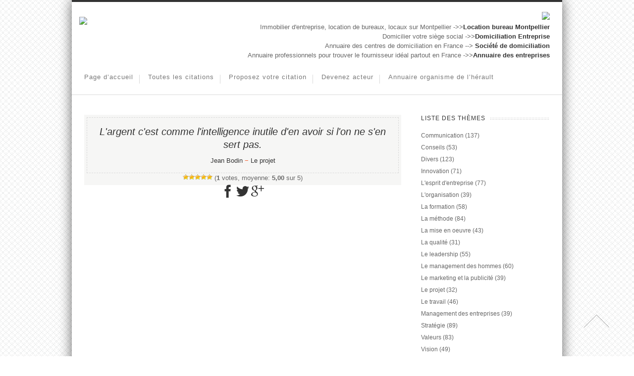

--- FILE ---
content_type: text/html; charset=UTF-8
request_url: http://www.citation.fr/quotes/largent-cest-comme-lintelligence-inutile-den-avoir-si-lon-ne-sen-sert-pas/
body_size: 18915
content:
 
<!doctype html>
<html lang="fr-FR">
<!--
========================================================================
 Nevada WordPress Theme by United Themes (http://www.unitedthemes.com)
 Marcel Moerkens & Matthew Nettekoven 
========================================================================
-->
<head>
<meta charset="UTF-8" />

<title>Citation | L&rsquo;argent c&rsquo;est comme l&rsquo;intelligence inutile d&rsquo;en avoir si l&rsquo;on ne s&rsquo;en sert pas.</title>


<!--[if lte IE 8]>
  <link rel="stylesheet" href="http://www.citation.fr/wp-content/themes/nevada/css/ie8.css" media="screen" />
<![endif]-->

<!--[if IE]>
	<script src="http://html5shiv.googlecode.com/svn/trunk/html5.js"></script>
<![endif]-->

<!--[if IE 9]>
    <script src="http://css3-mediaqueries-js.googlecode.com/svn/trunk/css3-mediaqueries.js"></script>
<![endif]-->


<!-- Mobile Specific Metas
================================================== -->

<meta name="viewport" content="width=device-width, initial-scale=1, maximum-scale=1" /> 

<!-- Favicons
================================================== -->

<link rel="shortcut icon" href="http://172.16.5.230/citation.fr/wp-content/uploads/2014/08/trombone.ico">

<link rel="apple-touch-icon" href="http://themeforest.unitedthemes.com/wpversions/nevada/xml/wp-content/uploads/2012/09/apple-57.png">
<link rel="apple-touch-icon" sizes="72x72" href="http://themeforest.unitedthemes.com/wpversions/nevada/xml/wp-content/uploads/2012/09/apple-72.png" />
<link rel="apple-touch-icon" sizes="114x114" href="http://themeforest.unitedthemes.com/wpversions/nevada/xml/wp-content/uploads/2012/09/apple-114.png" />

<link rel="pingback" href="http://www.citation.fr/xmlrpc.php" />

<meta name='robots' content='max-image-preview:large' />
<link rel='dns-prefetch' href='//kit.fontawesome.com' />
<link rel='dns-prefetch' href='//s.w.org' />
<link rel="alternate" type="application/rss+xml" title="Citation &raquo; Flux" href="http://www.citation.fr/feed/" />
<link rel="alternate" type="application/rss+xml" title="Citation &raquo; Flux des commentaires" href="http://www.citation.fr/comments/feed/" />
		<script type="text/javascript">
			window._wpemojiSettings = {"baseUrl":"https:\/\/s.w.org\/images\/core\/emoji\/13.0.1\/72x72\/","ext":".png","svgUrl":"https:\/\/s.w.org\/images\/core\/emoji\/13.0.1\/svg\/","svgExt":".svg","source":{"concatemoji":"http:\/\/www.citation.fr\/wp-includes\/js\/wp-emoji-release.min.js?ver=5.7.14"}};
			!function(e,a,t){var n,r,o,i=a.createElement("canvas"),p=i.getContext&&i.getContext("2d");function s(e,t){var a=String.fromCharCode;p.clearRect(0,0,i.width,i.height),p.fillText(a.apply(this,e),0,0);e=i.toDataURL();return p.clearRect(0,0,i.width,i.height),p.fillText(a.apply(this,t),0,0),e===i.toDataURL()}function c(e){var t=a.createElement("script");t.src=e,t.defer=t.type="text/javascript",a.getElementsByTagName("head")[0].appendChild(t)}for(o=Array("flag","emoji"),t.supports={everything:!0,everythingExceptFlag:!0},r=0;r<o.length;r++)t.supports[o[r]]=function(e){if(!p||!p.fillText)return!1;switch(p.textBaseline="top",p.font="600 32px Arial",e){case"flag":return s([127987,65039,8205,9895,65039],[127987,65039,8203,9895,65039])?!1:!s([55356,56826,55356,56819],[55356,56826,8203,55356,56819])&&!s([55356,57332,56128,56423,56128,56418,56128,56421,56128,56430,56128,56423,56128,56447],[55356,57332,8203,56128,56423,8203,56128,56418,8203,56128,56421,8203,56128,56430,8203,56128,56423,8203,56128,56447]);case"emoji":return!s([55357,56424,8205,55356,57212],[55357,56424,8203,55356,57212])}return!1}(o[r]),t.supports.everything=t.supports.everything&&t.supports[o[r]],"flag"!==o[r]&&(t.supports.everythingExceptFlag=t.supports.everythingExceptFlag&&t.supports[o[r]]);t.supports.everythingExceptFlag=t.supports.everythingExceptFlag&&!t.supports.flag,t.DOMReady=!1,t.readyCallback=function(){t.DOMReady=!0},t.supports.everything||(n=function(){t.readyCallback()},a.addEventListener?(a.addEventListener("DOMContentLoaded",n,!1),e.addEventListener("load",n,!1)):(e.attachEvent("onload",n),a.attachEvent("onreadystatechange",function(){"complete"===a.readyState&&t.readyCallback()})),(n=t.source||{}).concatemoji?c(n.concatemoji):n.wpemoji&&n.twemoji&&(c(n.twemoji),c(n.wpemoji)))}(window,document,window._wpemojiSettings);
		</script>
		<style type="text/css">
img.wp-smiley,
img.emoji {
	display: inline !important;
	border: none !important;
	box-shadow: none !important;
	height: 1em !important;
	width: 1em !important;
	margin: 0 .07em !important;
	vertical-align: -0.1em !important;
	background: none !important;
	padding: 0 !important;
}
</style>
	<link rel='stylesheet' id='theme-css'  href='http://www.citation.fr/wp-content/themes/nevada/style.css?ver=1.7.6' type='text/css' media='screen, projection' />
<link rel='stylesheet' id='layout-css'  href='http://www.citation.fr/wp-content/themes/nevada/layout.css?ver=1.7.6' type='text/css' media='screen, projection' />
<link rel='stylesheet' id='color-css'  href='http://www.citation.fr/wp-content/themes/nevada/css/colors/orange.css?ver=1.7.6' type='text/css' media='screen, projection' />
<link rel='stylesheet' id='responsive-css'  href='http://www.citation.fr/wp-content/themes/nevada/responsive.css?ver=1.7.6' type='text/css' media='screen, projection' />
<link rel='stylesheet' id='formalize-css'  href='http://www.citation.fr/wp-content/themes/nevada/formalize.css?ver=1.7.6' type='text/css' media='screen, projection' />
<link rel='stylesheet' id='superfish-css'  href='http://www.citation.fr/wp-content/themes/nevada/superfish.css?ver=1.7.6' type='text/css' media='screen, projection' />
<link rel='stylesheet' id='prettyphoto-css'  href='http://www.citation.fr/wp-content/themes/nevada/css/prettyPhoto.css?ver=1.7.6' type='text/css' media='screen, projection' />
<link rel='stylesheet' id='nonverblaster-css'  href='http://www.citation.fr/wp-content/themes/nevada/css/nonverblaster.css?ver=1.7.6' type='text/css' media='screen, projection' />
<link rel='stylesheet' id='flexslider-css'  href='http://www.citation.fr/wp-content/themes/nevada/css/flexslider.css?ver=1.0' type='text/css' media='all' />
<link rel='stylesheet' id='wp-block-library-css'  href='http://www.citation.fr/wp-includes/css/dist/block-library/style.min.css?ver=5.7.14' type='text/css' media='all' />
<link rel='stylesheet' id='dashicons-css'  href='http://www.citation.fr/wp-includes/css/dashicons.min.css?ver=5.7.14' type='text/css' media='all' />
<link rel='stylesheet' id='wp-post-navigation-style-css'  href='http://www.citation.fr/wp-content/plugins/wp-post-navigation/style.css?ver=5.7.14' type='text/css' media='all' />
<link rel='stylesheet' id='wp-postratings-css'  href='http://www.citation.fr/wp-content/plugins/wp-postratings/postratings-css.css?ver=1.79' type='text/css' media='all' />
<link rel='stylesheet' id='wp-pagenavi-css'  href='http://www.citation.fr/wp-content/plugins/wp-pagenavi/pagenavi-css.css?ver=2.70' type='text/css' media='all' />
<link rel='stylesheet' id='esf-fonts-css'  href='http://www.citation.fr/wp-content/plugins/easy-facebook-likebox/assets/css/esf-custom-fonts.css?ver=5.7.14' type='text/css' media='all' />
<link rel='stylesheet' id='font-awesome.min-css'  href='http://www.citation.fr/wp-content/plugins/easy-facebook-likebox//my-instagram-feed/assets/css/font-awesome.min.css?ver=5.7.14' type='text/css' media='all' />
<link rel='stylesheet' id='mif_style-css'  href='http://www.citation.fr/wp-content/plugins/easy-facebook-likebox//my-instagram-feed/assets/css/mif_style.css?ver=5.7.14' type='text/css' media='all' />
<link rel='stylesheet' id='wolf-icon-font-css'  href='http://www.citation.fr/wp-content/plugins/wolf-icons/assets/css/icon-font.min.css?ver=1.1.3' type='text/css' media='all' />
<link rel='stylesheet' id='wolf-twitter-css'  href='http://www.citation.fr/wp-content/plugins/wolf-twitter/css/twitter.css?ver=0.1' type='text/css' media='all' />
<script type='text/javascript' src='http://www.citation.fr/wp-includes/js/jquery/jquery.min.js?ver=3.5.1' id='jquery-core-js'></script>
<script type='text/javascript' src='http://www.citation.fr/wp-includes/js/jquery/jquery-migrate.min.js?ver=3.3.2' id='jquery-migrate-js'></script>
<script type='text/javascript' src='http://www.citation.fr/wp-includes/js/swfobject.js?ver=2.2-20120417' id='swfobject-js'></script>
<script type='text/javascript' src='https://kit.fontawesome.com/aab9a11966.js?ver=5.7.14' id='kit.fontawesome-js'></script>
<script type='text/javascript' id='mif-custom-js-extra'>
/* <![CDATA[ */
var mif = {"ajax_url":"http:\/\/www.citation.fr\/wp-admin\/admin-ajax.php","version":"free"};
/* ]]> */
</script>
<script type='text/javascript' src='http://www.citation.fr/wp-content/plugins/easy-facebook-likebox//my-instagram-feed/assets/js/mif-custom.js?ver=1' id='mif-custom-js'></script>
<link rel="https://api.w.org/" href="http://www.citation.fr/wp-json/" /><link rel="EditURI" type="application/rsd+xml" title="RSD" href="http://www.citation.fr/xmlrpc.php?rsd" />
<link rel="wlwmanifest" type="application/wlwmanifest+xml" href="http://www.citation.fr/wp-includes/wlwmanifest.xml" /> 
<meta name="generator" content="WordPress 5.7.14" />
<link rel="canonical" href="http://www.citation.fr/quotes/largent-cest-comme-lintelligence-inutile-den-avoir-si-lon-ne-sen-sert-pas/" />
<link rel='shortlink' href='http://www.citation.fr/?p=10157' />
<link rel="alternate" type="application/json+oembed" href="http://www.citation.fr/wp-json/oembed/1.0/embed?url=http%3A%2F%2Fwww.citation.fr%2Fquotes%2Flargent-cest-comme-lintelligence-inutile-den-avoir-si-lon-ne-sen-sert-pas%2F" />
<link rel="alternate" type="text/xml+oembed" href="http://www.citation.fr/wp-json/oembed/1.0/embed?url=http%3A%2F%2Fwww.citation.fr%2Fquotes%2Flargent-cest-comme-lintelligence-inutile-den-avoir-si-lon-ne-sen-sert-pas%2F&#038;format=xml" />
	<style type="text/css" media="all">.shortcode-star-rating{padding:0 0.5em;}.dashicons{font-size:100%;width:auto;height:auto;line-height:normal;text-decoration:inherit;vertical-align:middle;}.shortcode-star-rating [class^="dashicons dashicons-star-"]:before{color:#FCAE00;}.ssr-int{margin-left:0.2em;font-size:80%;vertical-align:middle;color:#333;}/*.shortcode-star-rating:before,.shortcode-star-rating:after{display: block;height:0;visibility:hidden;content:"\0020";}.shortcode-star-rating:after{clear:both;}*/</style>
	<style type="text/css">
					.wp-post-navigation a{
					text-decoration: none;
font:bold 16px sans-serif, arial;
color: #666;
					}
				 </style><style type="text/css">#wrap #content {float: left;}#wrap #sidebar {float: right;}#wrap #sidebar .widget-container {margin-left: 20px;margin-right: 0px;}#wrap #sidebar_second {float:left;}#wrap #sidebar_second .widget-container {margin-right: 20px;margin-left: 0px;}body {color:#666666;font-size:13px;font-family:"HelveticaNeue","Helvetica Neue",Helvetica,Arial,sans-serif;font-weight:normal;font-style:normal;}#navigation ul li a {color:#777777;font-size:13px !important;font-family:"HelveticaNeue","Helvetica Neue",Helvetica,Arial,sans-serif !important;font-weight:normal !important;font-style:normal !important;text-transform:none !important;}#navigation ul.sub-menu li a {color:#ffffff;font-size:12px !important;font-family:"HelveticaNeue","Helvetica Neue",Helvetica,Arial,sans-serif !important;font-weight:normal !important;font-style:normal !important;text-transform:none !important;}h1 { font-family: "Lucida Sans Unicode", "Lucida Grande", sans-serif; font-size: 24px;}h2 { font-family: "Lucida Sans Unicode", "Lucida Grande", sans-serif;font-size: 20px;}h3 { font-family: "Lucida Sans Unicode", "Lucida Grande", sans-serif;font-size: 18px;}h4 { font-family: "Lucida Sans Unicode", "Lucida Grande", sans-serif;font-size: 16px;}h5 { font-family: "Lucida Sans Unicode", "Lucida Grande", sans-serif;font-size: 14px;}h6 { font-family: "Lucida Sans Unicode", "Lucida Grande", sans-serif;font-size: 12px;}h1, h2, h3, h4, h5, h6 {color: #333333;} h1, h2, h3, h4, h5, h6 {font-weight: 100;font-style: normal; }.tp-caption.themecolor_background {background-color: #F55D2D;}.tp-caption.themecolor_normal {color: #F55D2D;}.tp-caption.themecolor_small {color: #F55D2D;}</style><style type="text/css"> .mif_wrap .feed_type_video  .video_icon { background-image:url( http://www.citation.fr/wp-includes/js/mediaelement/mejs-controls.svg); } .mif_wrap.mif_skin_12217 .mif_feeds_holder .mif_grid_layout  { width: calc(92% / 3); } .mif_wrap.mif_skin_12217 .mif_feeds_holder .mif_grid_layout { height: 317px; } .mif_wrap.mif_skin_12217 .mif_header_main { display: none; } .mif_wrap.mif_skin_12217 .mif_posts { display: block; } .mif_wrap.mif_skin_12217 .mif_followers { display: block; } .mif_wrap.mif_skin_12217 .mif_bio { display: block; } .mif_wrap.mif_skin_12217 .mif_follow_btn { display: inline-block; } .mif_wrap.mif_skin_12217 .mif_load_feeds { display: inline-block; } .mif_wrap.mif_skin_12217 .mif_dp_wrap { display: block; } .mif_wrap.mif_skin_12217 .mif_header_main .mif_header_title { font-size: 16px; } .mif_wrap.mif_skin_12217 .mif_header_main .mif_posts,.mif_wrap.mif_skin_12217 .mif_header_main .mif_followers { font-size: 16px; } .mif_wrap.mif_skin_12217 .mif_bio { font-size: 14px; }.mif_wrap.mif_skin_12217 .mif_header_main { background-color: #fff; } .mif_wrap.mif_skin_12217 .mif_header_main, .mif_wrap.mif_skin_12217 .mif_header_main .mif_posts, .mif_wrap.mif_skin_12217 .mif_header_main .mif_followers, .mif_wrap.mif_skin_12217 .mif_header_main .mif_bio, .mif_wrap.mif_skin_12217 .mif_header_main .mif_header_title { color: #000; } .mif_wrap.mif_skin_12217 .mif_fulls .icon, .mif_wrap.mif_skin_12217 .mif_single:hover .mif_fulls .icon,
                 .mif_wrap.mif_skin_12217 .mif_feed_popup .icon{ color: #fff!important; } .mif_wrap.mif_skin_12217 .mif_single .mif_overlay, .mif_wrap.mif_skin_12217 .mif_single .mif_fulls{ background-color: rgba(0,0,0,0.5); } .mif_wrap.mif_skin_12217 .mif_single { margin-top: 5px; } .mif_wrap.mif_skin_12217 .mif_single { margin-bottom: 5px; } .mif_wrap.mif_skin_12217 .mif_single { margin-left: 5px; } .mif_wrap.mif_skin_12217 .mif_single { margin-right: 5px; } .mif_wrap.mif_skin_12217 .mif_fulls .icon { color: #fff; } .mif_wrap.mif_skin_12219 .mif_feeds_holder .mif_grid_layout  { width: calc(92% / 3); } .mif_wrap.mif_skin_12219 .mif_feeds_holder .mif_grid_layout { height: 317px; } .mif_wrap.mif_skin_12219 .mif_header_main { display: none; } .mif_wrap.mif_skin_12219 .mif_posts { display: block; } .mif_wrap.mif_skin_12219 .mif_followers { display: block; } .mif_wrap.mif_skin_12219 .mif_bio { display: block; } .mif_wrap.mif_skin_12219 .mif_follow_btn { display: inline-block; } .mif_wrap.mif_skin_12219 .mif_load_feeds { display: inline-block; } .mif_wrap.mif_skin_12219 .mif_dp_wrap { display: block; } .mif_wrap.mif_skin_12219 .mif_header_main .mif_header_title { font-size: 16px; } .mif_wrap.mif_skin_12219 .mif_header_main .mif_posts,.mif_wrap.mif_skin_12219 .mif_header_main .mif_followers { font-size: 16px; } .mif_wrap.mif_skin_12219 .mif_bio { font-size: 14px; }.mif_wrap.mif_skin_12219 .mif_header_main { background-color: #fff; } .mif_wrap.mif_skin_12219 .mif_header_main, .mif_wrap.mif_skin_12219 .mif_header_main .mif_posts, .mif_wrap.mif_skin_12219 .mif_header_main .mif_followers, .mif_wrap.mif_skin_12219 .mif_header_main .mif_bio, .mif_wrap.mif_skin_12219 .mif_header_main .mif_header_title { color: #000; } .mif_wrap.mif_skin_12219 .mif_fulls .icon, .mif_wrap.mif_skin_12219 .mif_single:hover .mif_fulls .icon,
                 .mif_wrap.mif_skin_12219 .mif_feed_popup .icon{ color: #fff!important; } .mif_wrap.mif_skin_12219 .mif_single .mif_overlay, .mif_wrap.mif_skin_12219 .mif_single .mif_fulls{ background-color: rgba(0,0,0,0.5); } .mif_wrap.mif_skin_12219 .mif_single { margin-top: 5px; } .mif_wrap.mif_skin_12219 .mif_single { margin-bottom: 5px; } .mif_wrap.mif_skin_12219 .mif_single { margin-left: 5px; } .mif_wrap.mif_skin_12219 .mif_single { margin-right: 5px; } .mif_wrap.mif_skin_12219 .mif_fulls .icon { color: #fff; } .mif_wrap.mif_skin_12171 .mif_feeds_holder .mif_grid_layout  { width: calc(92% / 3); } .mif_wrap.mif_skin_12171 .mif_feeds_holder .mif_grid_layout { height: 317px; } .mif_wrap.mif_skin_12171 .mif_header_main { display: none; } .mif_wrap.mif_skin_12171 .mif_posts { display: block; } .mif_wrap.mif_skin_12171 .mif_followers { display: block; } .mif_wrap.mif_skin_12171 .mif_bio { display: block; } .mif_wrap.mif_skin_12171 .mif_follow_btn { display: inline-block; } .mif_wrap.mif_skin_12171 .mif_load_feeds { display: inline-block; } .mif_wrap.mif_skin_12171 .mif_dp_wrap { display: block; } .mif_wrap.mif_skin_12171 .mif_header_main .mif_header_title { font-size: 16px; } .mif_wrap.mif_skin_12171 .mif_header_main .mif_posts,.mif_wrap.mif_skin_12171 .mif_header_main .mif_followers { font-size: 16px; } .mif_wrap.mif_skin_12171 .mif_bio { font-size: 14px; }.mif_wrap.mif_skin_12171 .mif_header_main { background-color: #fff; } .mif_wrap.mif_skin_12171 .mif_header_main, .mif_wrap.mif_skin_12171 .mif_header_main .mif_posts, .mif_wrap.mif_skin_12171 .mif_header_main .mif_followers, .mif_wrap.mif_skin_12171 .mif_header_main .mif_bio, .mif_wrap.mif_skin_12171 .mif_header_main .mif_header_title { color: #000; } .mif_wrap.mif_skin_12171 .mif_fulls .icon, .mif_wrap.mif_skin_12171 .mif_single:hover .mif_fulls .icon,
                 .mif_wrap.mif_skin_12171 .mif_feed_popup .icon{ color: #fff!important; } .mif_wrap.mif_skin_12171 .mif_single .mif_overlay, .mif_wrap.mif_skin_12171 .mif_single .mif_fulls{ background-color: rgba(0,0,0,0.5); } .mif_wrap.mif_skin_12171 .mif_single { margin-top: 5px; } .mif_wrap.mif_skin_12171 .mif_single { margin-bottom: 5px; } .mif_wrap.mif_skin_12171 .mif_single { margin-left: 5px; } .mif_wrap.mif_skin_12171 .mif_single { margin-right: 5px; } .mif_wrap.mif_skin_12171 .mif_fulls .icon { color: #fff; } .mif_wrap.mif_skin_12164 .mif_feeds_holder .mif_grid_layout  { width: calc(92% / 3); } .mif_wrap.mif_skin_12164 .mif_feeds_holder .mif_grid_layout { height: 317px; } .mif_wrap.mif_skin_12164 .mif_header_main { display: none; } .mif_wrap.mif_skin_12164 .mif_posts { display: block; } .mif_wrap.mif_skin_12164 .mif_followers { display: block; } .mif_wrap.mif_skin_12164 .mif_bio { display: block; } .mif_wrap.mif_skin_12164 .mif_follow_btn { display: inline-block; } .mif_wrap.mif_skin_12164 .mif_load_feeds { display: inline-block; } .mif_wrap.mif_skin_12164 .mif_dp_wrap { display: block; } .mif_wrap.mif_skin_12164 .mif_header_main .mif_header_title { font-size: 16px; } .mif_wrap.mif_skin_12164 .mif_header_main .mif_posts,.mif_wrap.mif_skin_12164 .mif_header_main .mif_followers { font-size: 16px; } .mif_wrap.mif_skin_12164 .mif_bio { font-size: 14px; }.mif_wrap.mif_skin_12164 .mif_header_main { background-color: #fff; } .mif_wrap.mif_skin_12164 .mif_header_main, .mif_wrap.mif_skin_12164 .mif_header_main .mif_posts, .mif_wrap.mif_skin_12164 .mif_header_main .mif_followers, .mif_wrap.mif_skin_12164 .mif_header_main .mif_bio, .mif_wrap.mif_skin_12164 .mif_header_main .mif_header_title { color: #000; } .mif_wrap.mif_skin_12164 .mif_fulls .icon, .mif_wrap.mif_skin_12164 .mif_single:hover .mif_fulls .icon,
                 .mif_wrap.mif_skin_12164 .mif_feed_popup .icon{ color: #fff!important; } .mif_wrap.mif_skin_12164 .mif_single .mif_overlay, .mif_wrap.mif_skin_12164 .mif_single .mif_fulls{ background-color: rgba(0,0,0,0.5); } .mif_wrap.mif_skin_12164 .mif_single { margin-top: 5px; } .mif_wrap.mif_skin_12164 .mif_single { margin-bottom: 5px; } .mif_wrap.mif_skin_12164 .mif_single { margin-left: 5px; } .mif_wrap.mif_skin_12164 .mif_single { margin-right: 5px; } .mif_wrap.mif_skin_12164 .mif_fulls .icon { color: #fff; }</style><style type="text/css"> .efbl_feed_wraper.efbl_skin_12299 .efbl_header { display: none; } .efbl_feed_wraper.efbl_skin_12299 .efbl_header_meta .efbl_header_title { font-size: 16px; } .efbl_feed_wraper.efbl_skin_12299  .efbl_likes,  .efbl_feed_wraper.efbl_skin_12299  .efbl_story_meta .efbl_story_lnc_holder  .efbl_all_likes_wrap { display: inline-block; } .efbl_feed_wraper.efbl_skin_12299  .efbl_shares { display: inline-block; } .efbl_feed_wraper.efbl_skin_12299   .efbl_comments { display: inline-block; } .efbl_feed_wraper.efbl_skin_12299 .mif_follow_btn { display: none; } .efbl_feed_wraper.efbl_skin_12299 .efbl_fb_story#efblcf .efbl_story_text { display: block; } .efbl_feed_wraper.efbl_skin_12299 .efbl_header .mif_header_title { font-size: 16px; } .efbl_feed_wraper.efbl_skin_12299 .efbl_header .mif_posts,.efbl_feed_wraper.efbl_skin_12299 .efbl_header .mif_followers { font-size: 16px; }.efbl_feed_wraper.efbl_skin_12299 .efbl_header { background-color: transparent; } .efbl_feed_wraper.efbl_skin_12299 .efbl_header, .efbl_feed_wraper.efbl_skin_12299 .efbl_header .mif_posts, .efbl_feed_wraper.efbl_skin_12299 .efbl_header .mif_followers, .efbl_feed_wraper.efbl_skin_12299 .efbl_header .mif_bio, .efbl_feed_wraper.efbl_skin_12299 .efbl_header .mif_header_title { color: #000; } .efbl_feed_wraper.efbl_skin_12299 .efbl_read_more_link a { color: #000; } .efbl_feed_wraper.efbl_skin_12299 .efbl_fb_story { background-color: transparent !important; } .efbl_feed_wraper.efbl_skin_12299 .efbl_fb_story#efblcf { padding-top: 0px; } .efbl_feed_wraper.efbl_skin_12299 .efbl_fb_story#efblcf {padding-bottom: 0px; } .efbl_feed_wraper.efbl_skin_12299 .efbl_fb_story#efblcf { padding-left: 0px; } .efbl_feed_wraper.efbl_skin_12299 .efbl_fb_story#efblcf {padding-right: 0px; } .efbl_feed_wraper.efbl_skin_12299 .efbl_fb_story#efblcf { margin-top: 0px; } .efbl_feed_wraper.efbl_skin_12299 .efbl_fb_story#efblcf { margin-bottom: 20px; } .efbl_feed_wraper.efbl_skin_12299 .efbl_fb_story#efblcf { margin-left: 0px; } .efbl_feed_wraper.efbl_skin_12299 .efbl_fb_story#efblcf {margin-right: 0px; } .efbl_feed_wraper.efbl_skin_12280 .efbl_header { display: none; } .efbl_feed_wraper.efbl_skin_12280 .efbl_header_meta .efbl_header_title { font-size: 16px; } .efbl_feed_wraper.efbl_skin_12280  .efbl_likes,  .efbl_feed_wraper.efbl_skin_12280  .efbl_story_meta .efbl_story_lnc_holder  .efbl_all_likes_wrap { display: inline-block; } .efbl_feed_wraper.efbl_skin_12280  .efbl_shares { display: inline-block; } .efbl_feed_wraper.efbl_skin_12280   .efbl_comments { display: inline-block; } .efbl_feed_wraper.efbl_skin_12280 .mif_follow_btn { display: none; } .efbl_feed_wraper.efbl_skin_12280 .efbl_fb_story#efblcf .efbl_story_text { display: block; } .efbl_feed_wraper.efbl_skin_12280 .efbl_header .mif_header_title { font-size: 16px; } .efbl_feed_wraper.efbl_skin_12280 .efbl_header .mif_posts,.efbl_feed_wraper.efbl_skin_12280 .efbl_header .mif_followers { font-size: 16px; }.efbl_feed_wraper.efbl_skin_12280 .efbl_header { background-color: transparent; } .efbl_feed_wraper.efbl_skin_12280 .efbl_header, .efbl_feed_wraper.efbl_skin_12280 .efbl_header .mif_posts, .efbl_feed_wraper.efbl_skin_12280 .efbl_header .mif_followers, .efbl_feed_wraper.efbl_skin_12280 .efbl_header .mif_bio, .efbl_feed_wraper.efbl_skin_12280 .efbl_header .mif_header_title { color: #000; } .efbl_feed_wraper.efbl_skin_12280 .efbl_read_more_link a { color: #000; } .efbl_feed_wraper.efbl_skin_12280 .efbl_fb_story { background-color: transparent !important; } .efbl_feed_wraper.efbl_skin_12280 .efbl_fb_story#efblcf { padding-top: 0px; } .efbl_feed_wraper.efbl_skin_12280 .efbl_fb_story#efblcf {padding-bottom: 0px; } .efbl_feed_wraper.efbl_skin_12280 .efbl_fb_story#efblcf { padding-left: 0px; } .efbl_feed_wraper.efbl_skin_12280 .efbl_fb_story#efblcf {padding-right: 0px; } .efbl_feed_wraper.efbl_skin_12280 .efbl_fb_story#efblcf { margin-top: 0px; } .efbl_feed_wraper.efbl_skin_12280 .efbl_fb_story#efblcf { margin-bottom: 20px; } .efbl_feed_wraper.efbl_skin_12280 .efbl_fb_story#efblcf { margin-left: 0px; } .efbl_feed_wraper.efbl_skin_12280 .efbl_fb_story#efblcf {margin-right: 0px; } .efbl_feed_wraper.efbl_skin_12281 .efbl_header { display: none; } .efbl_feed_wraper.efbl_skin_12281 .efbl_header_meta .efbl_header_title { font-size: 16px; } .efbl_feed_wraper.efbl_skin_12281  .efbl_likes,  .efbl_feed_wraper.efbl_skin_12281  .efbl_story_meta .efbl_story_lnc_holder  .efbl_all_likes_wrap { display: inline-block; } .efbl_feed_wraper.efbl_skin_12281  .efbl_shares { display: inline-block; } .efbl_feed_wraper.efbl_skin_12281   .efbl_comments { display: inline-block; } .efbl_feed_wraper.efbl_skin_12281 .mif_follow_btn { display: none; } .efbl_feed_wraper.efbl_skin_12281 .efbl_fb_story#efblcf .efbl_story_text { display: block; } .efbl_feed_wraper.efbl_skin_12281 .efbl_header .mif_header_title { font-size: 16px; } .efbl_feed_wraper.efbl_skin_12281 .efbl_header .mif_posts,.efbl_feed_wraper.efbl_skin_12281 .efbl_header .mif_followers { font-size: 16px; }.efbl_feed_wraper.efbl_skin_12281 .efbl_header { background-color: transparent; } .efbl_feed_wraper.efbl_skin_12281 .efbl_header, .efbl_feed_wraper.efbl_skin_12281 .efbl_header .mif_posts, .efbl_feed_wraper.efbl_skin_12281 .efbl_header .mif_followers, .efbl_feed_wraper.efbl_skin_12281 .efbl_header .mif_bio, .efbl_feed_wraper.efbl_skin_12281 .efbl_header .mif_header_title { color: #000; } .efbl_feed_wraper.efbl_skin_12281 .efbl_read_more_link a { color: #000; } .efbl_feed_wraper.efbl_skin_12281 .efbl_fb_story { background-color: transparent !important; } .efbl_feed_wraper.efbl_skin_12281 .efbl_fb_story#efblcf { padding-top: 0px; } .efbl_feed_wraper.efbl_skin_12281 .efbl_fb_story#efblcf {padding-bottom: 0px; } .efbl_feed_wraper.efbl_skin_12281 .efbl_fb_story#efblcf { padding-left: 0px; } .efbl_feed_wraper.efbl_skin_12281 .efbl_fb_story#efblcf {padding-right: 0px; } .efbl_feed_wraper.efbl_skin_12281 .efbl_fb_story#efblcf { margin-top: 0px; } .efbl_feed_wraper.efbl_skin_12281 .efbl_fb_story#efblcf { margin-bottom: 20px; } .efbl_feed_wraper.efbl_skin_12281 .efbl_fb_story#efblcf { margin-left: 0px; } .efbl_feed_wraper.efbl_skin_12281 .efbl_fb_story#efblcf {margin-right: 0px; } .efbl_feed_wraper.efbl_skin_12282 .efbl_header { display: none; } .efbl_feed_wraper.efbl_skin_12282 .efbl_header_meta .efbl_header_title { font-size: 16px; } .efbl_feed_wraper.efbl_skin_12282  .efbl_likes,  .efbl_feed_wraper.efbl_skin_12282  .efbl_story_meta .efbl_story_lnc_holder  .efbl_all_likes_wrap { display: inline-block; } .efbl_feed_wraper.efbl_skin_12282  .efbl_shares { display: inline-block; } .efbl_feed_wraper.efbl_skin_12282   .efbl_comments { display: inline-block; } .efbl_feed_wraper.efbl_skin_12282 .mif_follow_btn { display: none; } .efbl_feed_wraper.efbl_skin_12282 .efbl_fb_story#efblcf .efbl_story_text { display: block; } .efbl_feed_wraper.efbl_skin_12282 .efbl_header .mif_header_title { font-size: 16px; } .efbl_feed_wraper.efbl_skin_12282 .efbl_header .mif_posts,.efbl_feed_wraper.efbl_skin_12282 .efbl_header .mif_followers { font-size: 16px; }.efbl_feed_wraper.efbl_skin_12282 .efbl_header { background-color: transparent; } .efbl_feed_wraper.efbl_skin_12282 .efbl_header, .efbl_feed_wraper.efbl_skin_12282 .efbl_header .mif_posts, .efbl_feed_wraper.efbl_skin_12282 .efbl_header .mif_followers, .efbl_feed_wraper.efbl_skin_12282 .efbl_header .mif_bio, .efbl_feed_wraper.efbl_skin_12282 .efbl_header .mif_header_title { color: #000; } .efbl_feed_wraper.efbl_skin_12282 .efbl_read_more_link a { color: #000; } .efbl_feed_wraper.efbl_skin_12282 .efbl_fb_story { background-color: transparent !important; } .efbl_feed_wraper.efbl_skin_12282 .efbl_fb_story#efblcf { padding-top: 0px; } .efbl_feed_wraper.efbl_skin_12282 .efbl_fb_story#efblcf {padding-bottom: 0px; } .efbl_feed_wraper.efbl_skin_12282 .efbl_fb_story#efblcf { padding-left: 0px; } .efbl_feed_wraper.efbl_skin_12282 .efbl_fb_story#efblcf {padding-right: 0px; } .efbl_feed_wraper.efbl_skin_12282 .efbl_fb_story#efblcf { margin-top: 0px; } .efbl_feed_wraper.efbl_skin_12282 .efbl_fb_story#efblcf { margin-bottom: 20px; } .efbl_feed_wraper.efbl_skin_12282 .efbl_fb_story#efblcf { margin-left: 0px; } .efbl_feed_wraper.efbl_skin_12282 .efbl_fb_story#efblcf {margin-right: 0px; } .efbl_feed_wraper.efbl_skin_12283 .efbl_header { display: none; } .efbl_feed_wraper.efbl_skin_12283 .efbl_header_meta .efbl_header_title { font-size: 16px; } .efbl_feed_wraper.efbl_skin_12283  .efbl_likes,  .efbl_feed_wraper.efbl_skin_12283  .efbl_story_meta .efbl_story_lnc_holder  .efbl_all_likes_wrap { display: inline-block; } .efbl_feed_wraper.efbl_skin_12283  .efbl_shares { display: inline-block; } .efbl_feed_wraper.efbl_skin_12283   .efbl_comments { display: inline-block; } .efbl_feed_wraper.efbl_skin_12283 .mif_follow_btn { display: none; } .efbl_feed_wraper.efbl_skin_12283 .efbl_fb_story#efblcf .efbl_story_text { display: block; } .efbl_feed_wraper.efbl_skin_12283 .efbl_header .mif_header_title { font-size: 16px; } .efbl_feed_wraper.efbl_skin_12283 .efbl_header .mif_posts,.efbl_feed_wraper.efbl_skin_12283 .efbl_header .mif_followers { font-size: 16px; }.efbl_feed_wraper.efbl_skin_12283 .efbl_header { background-color: transparent; } .efbl_feed_wraper.efbl_skin_12283 .efbl_header, .efbl_feed_wraper.efbl_skin_12283 .efbl_header .mif_posts, .efbl_feed_wraper.efbl_skin_12283 .efbl_header .mif_followers, .efbl_feed_wraper.efbl_skin_12283 .efbl_header .mif_bio, .efbl_feed_wraper.efbl_skin_12283 .efbl_header .mif_header_title { color: #000; } .efbl_feed_wraper.efbl_skin_12283 .efbl_read_more_link a { color: #000; } .efbl_feed_wraper.efbl_skin_12283 .efbl_fb_story { background-color: transparent !important; } .efbl_feed_wraper.efbl_skin_12283 .efbl_fb_story#efblcf { padding-top: 0px; } .efbl_feed_wraper.efbl_skin_12283 .efbl_fb_story#efblcf {padding-bottom: 0px; } .efbl_feed_wraper.efbl_skin_12283 .efbl_fb_story#efblcf { padding-left: 0px; } .efbl_feed_wraper.efbl_skin_12283 .efbl_fb_story#efblcf {padding-right: 0px; } .efbl_feed_wraper.efbl_skin_12283 .efbl_fb_story#efblcf { margin-top: 0px; } .efbl_feed_wraper.efbl_skin_12283 .efbl_fb_story#efblcf { margin-bottom: 20px; } .efbl_feed_wraper.efbl_skin_12283 .efbl_fb_story#efblcf { margin-left: 0px; } .efbl_feed_wraper.efbl_skin_12283 .efbl_fb_story#efblcf {margin-right: 0px; } .efbl_feed_wraper.efbl_skin_12284 .efbl_header { display: none; } .efbl_feed_wraper.efbl_skin_12284 .efbl_header_meta .efbl_header_title { font-size: 16px; } .efbl_feed_wraper.efbl_skin_12284  .efbl_likes,  .efbl_feed_wraper.efbl_skin_12284  .efbl_story_meta .efbl_story_lnc_holder  .efbl_all_likes_wrap { display: inline-block; } .efbl_feed_wraper.efbl_skin_12284  .efbl_shares { display: inline-block; } .efbl_feed_wraper.efbl_skin_12284   .efbl_comments { display: inline-block; } .efbl_feed_wraper.efbl_skin_12284 .mif_follow_btn { display: none; } .efbl_feed_wraper.efbl_skin_12284 .efbl_fb_story#efblcf .efbl_story_text { display: block; } .efbl_feed_wraper.efbl_skin_12284 .efbl_header .mif_header_title { font-size: 16px; } .efbl_feed_wraper.efbl_skin_12284 .efbl_header .mif_posts,.efbl_feed_wraper.efbl_skin_12284 .efbl_header .mif_followers { font-size: 16px; }.efbl_feed_wraper.efbl_skin_12284 .efbl_header { background-color: transparent; } .efbl_feed_wraper.efbl_skin_12284 .efbl_header, .efbl_feed_wraper.efbl_skin_12284 .efbl_header .mif_posts, .efbl_feed_wraper.efbl_skin_12284 .efbl_header .mif_followers, .efbl_feed_wraper.efbl_skin_12284 .efbl_header .mif_bio, .efbl_feed_wraper.efbl_skin_12284 .efbl_header .mif_header_title { color: #000; } .efbl_feed_wraper.efbl_skin_12284 .efbl_read_more_link a { color: #000; } .efbl_feed_wraper.efbl_skin_12284 .efbl_fb_story { background-color: transparent !important; } .efbl_feed_wraper.efbl_skin_12284 .efbl_fb_story#efblcf { padding-top: 0px; } .efbl_feed_wraper.efbl_skin_12284 .efbl_fb_story#efblcf {padding-bottom: 0px; } .efbl_feed_wraper.efbl_skin_12284 .efbl_fb_story#efblcf { padding-left: 0px; } .efbl_feed_wraper.efbl_skin_12284 .efbl_fb_story#efblcf {padding-right: 0px; } .efbl_feed_wraper.efbl_skin_12284 .efbl_fb_story#efblcf { margin-top: 0px; } .efbl_feed_wraper.efbl_skin_12284 .efbl_fb_story#efblcf { margin-bottom: 20px; } .efbl_feed_wraper.efbl_skin_12284 .efbl_fb_story#efblcf { margin-left: 0px; } .efbl_feed_wraper.efbl_skin_12284 .efbl_fb_story#efblcf {margin-right: 0px; } .efbl_feed_wraper.efbl_skin_12285 .efbl_header { display: none; } .efbl_feed_wraper.efbl_skin_12285 .efbl_header_meta .efbl_header_title { font-size: 16px; } .efbl_feed_wraper.efbl_skin_12285  .efbl_likes,  .efbl_feed_wraper.efbl_skin_12285  .efbl_story_meta .efbl_story_lnc_holder  .efbl_all_likes_wrap { display: inline-block; } .efbl_feed_wraper.efbl_skin_12285  .efbl_shares { display: inline-block; } .efbl_feed_wraper.efbl_skin_12285   .efbl_comments { display: inline-block; } .efbl_feed_wraper.efbl_skin_12285 .mif_follow_btn { display: none; } .efbl_feed_wraper.efbl_skin_12285 .efbl_fb_story#efblcf .efbl_story_text { display: block; } .efbl_feed_wraper.efbl_skin_12285 .efbl_header .mif_header_title { font-size: 16px; } .efbl_feed_wraper.efbl_skin_12285 .efbl_header .mif_posts,.efbl_feed_wraper.efbl_skin_12285 .efbl_header .mif_followers { font-size: 16px; }.efbl_feed_wraper.efbl_skin_12285 .efbl_header { background-color: transparent; } .efbl_feed_wraper.efbl_skin_12285 .efbl_header, .efbl_feed_wraper.efbl_skin_12285 .efbl_header .mif_posts, .efbl_feed_wraper.efbl_skin_12285 .efbl_header .mif_followers, .efbl_feed_wraper.efbl_skin_12285 .efbl_header .mif_bio, .efbl_feed_wraper.efbl_skin_12285 .efbl_header .mif_header_title { color: #000; } .efbl_feed_wraper.efbl_skin_12285 .efbl_read_more_link a { color: #000; } .efbl_feed_wraper.efbl_skin_12285 .efbl_fb_story { background-color: transparent !important; } .efbl_feed_wraper.efbl_skin_12285 .efbl_fb_story#efblcf { padding-top: 0px; } .efbl_feed_wraper.efbl_skin_12285 .efbl_fb_story#efblcf {padding-bottom: 0px; } .efbl_feed_wraper.efbl_skin_12285 .efbl_fb_story#efblcf { padding-left: 0px; } .efbl_feed_wraper.efbl_skin_12285 .efbl_fb_story#efblcf {padding-right: 0px; } .efbl_feed_wraper.efbl_skin_12285 .efbl_fb_story#efblcf { margin-top: 0px; } .efbl_feed_wraper.efbl_skin_12285 .efbl_fb_story#efblcf { margin-bottom: 20px; } .efbl_feed_wraper.efbl_skin_12285 .efbl_fb_story#efblcf { margin-left: 0px; } .efbl_feed_wraper.efbl_skin_12285 .efbl_fb_story#efblcf {margin-right: 0px; } .efbl_feed_wraper.efbl_skin_12286 .efbl_header { display: none; } .efbl_feed_wraper.efbl_skin_12286 .efbl_header_meta .efbl_header_title { font-size: 16px; } .efbl_feed_wraper.efbl_skin_12286  .efbl_likes,  .efbl_feed_wraper.efbl_skin_12286  .efbl_story_meta .efbl_story_lnc_holder  .efbl_all_likes_wrap { display: inline-block; } .efbl_feed_wraper.efbl_skin_12286  .efbl_shares { display: inline-block; } .efbl_feed_wraper.efbl_skin_12286   .efbl_comments { display: inline-block; } .efbl_feed_wraper.efbl_skin_12286 .mif_follow_btn { display: none; } .efbl_feed_wraper.efbl_skin_12286 .efbl_fb_story#efblcf .efbl_story_text { display: block; } .efbl_feed_wraper.efbl_skin_12286 .efbl_header .mif_header_title { font-size: 16px; } .efbl_feed_wraper.efbl_skin_12286 .efbl_header .mif_posts,.efbl_feed_wraper.efbl_skin_12286 .efbl_header .mif_followers { font-size: 16px; }.efbl_feed_wraper.efbl_skin_12286 .efbl_header { background-color: transparent; } .efbl_feed_wraper.efbl_skin_12286 .efbl_header, .efbl_feed_wraper.efbl_skin_12286 .efbl_header .mif_posts, .efbl_feed_wraper.efbl_skin_12286 .efbl_header .mif_followers, .efbl_feed_wraper.efbl_skin_12286 .efbl_header .mif_bio, .efbl_feed_wraper.efbl_skin_12286 .efbl_header .mif_header_title { color: #000; } .efbl_feed_wraper.efbl_skin_12286 .efbl_read_more_link a { color: #000; } .efbl_feed_wraper.efbl_skin_12286 .efbl_fb_story { background-color: transparent !important; } .efbl_feed_wraper.efbl_skin_12286 .efbl_fb_story#efblcf { padding-top: 0px; } .efbl_feed_wraper.efbl_skin_12286 .efbl_fb_story#efblcf {padding-bottom: 0px; } .efbl_feed_wraper.efbl_skin_12286 .efbl_fb_story#efblcf { padding-left: 0px; } .efbl_feed_wraper.efbl_skin_12286 .efbl_fb_story#efblcf {padding-right: 0px; } .efbl_feed_wraper.efbl_skin_12286 .efbl_fb_story#efblcf { margin-top: 0px; } .efbl_feed_wraper.efbl_skin_12286 .efbl_fb_story#efblcf { margin-bottom: 20px; } .efbl_feed_wraper.efbl_skin_12286 .efbl_fb_story#efblcf { margin-left: 0px; } .efbl_feed_wraper.efbl_skin_12286 .efbl_fb_story#efblcf {margin-right: 0px; } .efbl_feed_wraper.efbl_skin_12288 .efbl_header { display: none; } .efbl_feed_wraper.efbl_skin_12288 .efbl_header_meta .efbl_header_title { font-size: 16px; } .efbl_feed_wraper.efbl_skin_12288  .efbl_likes,  .efbl_feed_wraper.efbl_skin_12288  .efbl_story_meta .efbl_story_lnc_holder  .efbl_all_likes_wrap { display: inline-block; } .efbl_feed_wraper.efbl_skin_12288  .efbl_shares { display: inline-block; } .efbl_feed_wraper.efbl_skin_12288   .efbl_comments { display: inline-block; } .efbl_feed_wraper.efbl_skin_12288 .mif_follow_btn { display: none; } .efbl_feed_wraper.efbl_skin_12288 .efbl_fb_story#efblcf .efbl_story_text { display: block; } .efbl_feed_wraper.efbl_skin_12288 .efbl_header .mif_header_title { font-size: 16px; } .efbl_feed_wraper.efbl_skin_12288 .efbl_header .mif_posts,.efbl_feed_wraper.efbl_skin_12288 .efbl_header .mif_followers { font-size: 16px; }.efbl_feed_wraper.efbl_skin_12288 .efbl_header { background-color: transparent; } .efbl_feed_wraper.efbl_skin_12288 .efbl_header, .efbl_feed_wraper.efbl_skin_12288 .efbl_header .mif_posts, .efbl_feed_wraper.efbl_skin_12288 .efbl_header .mif_followers, .efbl_feed_wraper.efbl_skin_12288 .efbl_header .mif_bio, .efbl_feed_wraper.efbl_skin_12288 .efbl_header .mif_header_title { color: #000; } .efbl_feed_wraper.efbl_skin_12288 .efbl_read_more_link a { color: #000; } .efbl_feed_wraper.efbl_skin_12288 .efbl_fb_story { background-color: transparent !important; } .efbl_feed_wraper.efbl_skin_12288 .efbl_fb_story#efblcf { padding-top: 0px; } .efbl_feed_wraper.efbl_skin_12288 .efbl_fb_story#efblcf {padding-bottom: 0px; } .efbl_feed_wraper.efbl_skin_12288 .efbl_fb_story#efblcf { padding-left: 0px; } .efbl_feed_wraper.efbl_skin_12288 .efbl_fb_story#efblcf {padding-right: 0px; } .efbl_feed_wraper.efbl_skin_12288 .efbl_fb_story#efblcf { margin-top: 0px; } .efbl_feed_wraper.efbl_skin_12288 .efbl_fb_story#efblcf { margin-bottom: 20px; } .efbl_feed_wraper.efbl_skin_12288 .efbl_fb_story#efblcf { margin-left: 0px; } .efbl_feed_wraper.efbl_skin_12288 .efbl_fb_story#efblcf {margin-right: 0px; } .efbl_feed_wraper.efbl_skin_12289 .efbl_header { display: none; } .efbl_feed_wraper.efbl_skin_12289 .efbl_header_meta .efbl_header_title { font-size: 16px; } .efbl_feed_wraper.efbl_skin_12289  .efbl_likes,  .efbl_feed_wraper.efbl_skin_12289  .efbl_story_meta .efbl_story_lnc_holder  .efbl_all_likes_wrap { display: inline-block; } .efbl_feed_wraper.efbl_skin_12289  .efbl_shares { display: inline-block; } .efbl_feed_wraper.efbl_skin_12289   .efbl_comments { display: inline-block; } .efbl_feed_wraper.efbl_skin_12289 .mif_follow_btn { display: none; } .efbl_feed_wraper.efbl_skin_12289 .efbl_fb_story#efblcf .efbl_story_text { display: block; } .efbl_feed_wraper.efbl_skin_12289 .efbl_header .mif_header_title { font-size: 16px; } .efbl_feed_wraper.efbl_skin_12289 .efbl_header .mif_posts,.efbl_feed_wraper.efbl_skin_12289 .efbl_header .mif_followers { font-size: 16px; }.efbl_feed_wraper.efbl_skin_12289 .efbl_header { background-color: transparent; } .efbl_feed_wraper.efbl_skin_12289 .efbl_header, .efbl_feed_wraper.efbl_skin_12289 .efbl_header .mif_posts, .efbl_feed_wraper.efbl_skin_12289 .efbl_header .mif_followers, .efbl_feed_wraper.efbl_skin_12289 .efbl_header .mif_bio, .efbl_feed_wraper.efbl_skin_12289 .efbl_header .mif_header_title { color: #000; } .efbl_feed_wraper.efbl_skin_12289 .efbl_read_more_link a { color: #000; } .efbl_feed_wraper.efbl_skin_12289 .efbl_fb_story { background-color: transparent !important; } .efbl_feed_wraper.efbl_skin_12289 .efbl_fb_story#efblcf { padding-top: 0px; } .efbl_feed_wraper.efbl_skin_12289 .efbl_fb_story#efblcf {padding-bottom: 0px; } .efbl_feed_wraper.efbl_skin_12289 .efbl_fb_story#efblcf { padding-left: 0px; } .efbl_feed_wraper.efbl_skin_12289 .efbl_fb_story#efblcf {padding-right: 0px; } .efbl_feed_wraper.efbl_skin_12289 .efbl_fb_story#efblcf { margin-top: 0px; } .efbl_feed_wraper.efbl_skin_12289 .efbl_fb_story#efblcf { margin-bottom: 20px; } .efbl_feed_wraper.efbl_skin_12289 .efbl_fb_story#efblcf { margin-left: 0px; } .efbl_feed_wraper.efbl_skin_12289 .efbl_fb_story#efblcf {margin-right: 0px; } .efbl_feed_wraper.efbl_skin_12290 .efbl_header { display: none; } .efbl_feed_wraper.efbl_skin_12290 .efbl_header_meta .efbl_header_title { font-size: 16px; } .efbl_feed_wraper.efbl_skin_12290  .efbl_likes,  .efbl_feed_wraper.efbl_skin_12290  .efbl_story_meta .efbl_story_lnc_holder  .efbl_all_likes_wrap { display: inline-block; } .efbl_feed_wraper.efbl_skin_12290  .efbl_shares { display: inline-block; } .efbl_feed_wraper.efbl_skin_12290   .efbl_comments { display: inline-block; } .efbl_feed_wraper.efbl_skin_12290 .mif_follow_btn { display: none; } .efbl_feed_wraper.efbl_skin_12290 .efbl_fb_story#efblcf .efbl_story_text { display: block; } .efbl_feed_wraper.efbl_skin_12290 .efbl_header .mif_header_title { font-size: 16px; } .efbl_feed_wraper.efbl_skin_12290 .efbl_header .mif_posts,.efbl_feed_wraper.efbl_skin_12290 .efbl_header .mif_followers { font-size: 16px; }.efbl_feed_wraper.efbl_skin_12290 .efbl_header { background-color: transparent; } .efbl_feed_wraper.efbl_skin_12290 .efbl_header, .efbl_feed_wraper.efbl_skin_12290 .efbl_header .mif_posts, .efbl_feed_wraper.efbl_skin_12290 .efbl_header .mif_followers, .efbl_feed_wraper.efbl_skin_12290 .efbl_header .mif_bio, .efbl_feed_wraper.efbl_skin_12290 .efbl_header .mif_header_title { color: #000; } .efbl_feed_wraper.efbl_skin_12290 .efbl_read_more_link a { color: #000; } .efbl_feed_wraper.efbl_skin_12290 .efbl_fb_story { background-color: transparent !important; } .efbl_feed_wraper.efbl_skin_12290 .efbl_fb_story#efblcf { padding-top: 0px; } .efbl_feed_wraper.efbl_skin_12290 .efbl_fb_story#efblcf {padding-bottom: 0px; } .efbl_feed_wraper.efbl_skin_12290 .efbl_fb_story#efblcf { padding-left: 0px; } .efbl_feed_wraper.efbl_skin_12290 .efbl_fb_story#efblcf {padding-right: 0px; } .efbl_feed_wraper.efbl_skin_12290 .efbl_fb_story#efblcf { margin-top: 0px; } .efbl_feed_wraper.efbl_skin_12290 .efbl_fb_story#efblcf { margin-bottom: 20px; } .efbl_feed_wraper.efbl_skin_12290 .efbl_fb_story#efblcf { margin-left: 0px; } .efbl_feed_wraper.efbl_skin_12290 .efbl_fb_story#efblcf {margin-right: 0px; } .efbl_feed_wraper.efbl_skin_12291 .efbl_header { display: none; } .efbl_feed_wraper.efbl_skin_12291 .efbl_header_meta .efbl_header_title { font-size: 16px; } .efbl_feed_wraper.efbl_skin_12291  .efbl_likes,  .efbl_feed_wraper.efbl_skin_12291  .efbl_story_meta .efbl_story_lnc_holder  .efbl_all_likes_wrap { display: inline-block; } .efbl_feed_wraper.efbl_skin_12291  .efbl_shares { display: inline-block; } .efbl_feed_wraper.efbl_skin_12291   .efbl_comments { display: inline-block; } .efbl_feed_wraper.efbl_skin_12291 .mif_follow_btn { display: none; } .efbl_feed_wraper.efbl_skin_12291 .efbl_fb_story#efblcf .efbl_story_text { display: block; } .efbl_feed_wraper.efbl_skin_12291 .efbl_header .mif_header_title { font-size: 16px; } .efbl_feed_wraper.efbl_skin_12291 .efbl_header .mif_posts,.efbl_feed_wraper.efbl_skin_12291 .efbl_header .mif_followers { font-size: 16px; }.efbl_feed_wraper.efbl_skin_12291 .efbl_header { background-color: transparent; } .efbl_feed_wraper.efbl_skin_12291 .efbl_header, .efbl_feed_wraper.efbl_skin_12291 .efbl_header .mif_posts, .efbl_feed_wraper.efbl_skin_12291 .efbl_header .mif_followers, .efbl_feed_wraper.efbl_skin_12291 .efbl_header .mif_bio, .efbl_feed_wraper.efbl_skin_12291 .efbl_header .mif_header_title { color: #000; } .efbl_feed_wraper.efbl_skin_12291 .efbl_read_more_link a { color: #000; } .efbl_feed_wraper.efbl_skin_12291 .efbl_fb_story { background-color: transparent !important; } .efbl_feed_wraper.efbl_skin_12291 .efbl_fb_story#efblcf { padding-top: 0px; } .efbl_feed_wraper.efbl_skin_12291 .efbl_fb_story#efblcf {padding-bottom: 0px; } .efbl_feed_wraper.efbl_skin_12291 .efbl_fb_story#efblcf { padding-left: 0px; } .efbl_feed_wraper.efbl_skin_12291 .efbl_fb_story#efblcf {padding-right: 0px; } .efbl_feed_wraper.efbl_skin_12291 .efbl_fb_story#efblcf { margin-top: 0px; } .efbl_feed_wraper.efbl_skin_12291 .efbl_fb_story#efblcf { margin-bottom: 20px; } .efbl_feed_wraper.efbl_skin_12291 .efbl_fb_story#efblcf { margin-left: 0px; } .efbl_feed_wraper.efbl_skin_12291 .efbl_fb_story#efblcf {margin-right: 0px; } .efbl_feed_wraper.efbl_skin_12294 .efbl_header { display: none; } .efbl_feed_wraper.efbl_skin_12294 .efbl_header_meta .efbl_header_title { font-size: 16px; } .efbl_feed_wraper.efbl_skin_12294  .efbl_likes,  .efbl_feed_wraper.efbl_skin_12294  .efbl_story_meta .efbl_story_lnc_holder  .efbl_all_likes_wrap { display: inline-block; } .efbl_feed_wraper.efbl_skin_12294  .efbl_shares { display: inline-block; } .efbl_feed_wraper.efbl_skin_12294   .efbl_comments { display: inline-block; } .efbl_feed_wraper.efbl_skin_12294 .mif_follow_btn { display: none; } .efbl_feed_wraper.efbl_skin_12294 .efbl_fb_story#efblcf .efbl_story_text { display: block; } .efbl_feed_wraper.efbl_skin_12294 .efbl_header .mif_header_title { font-size: 16px; } .efbl_feed_wraper.efbl_skin_12294 .efbl_header .mif_posts,.efbl_feed_wraper.efbl_skin_12294 .efbl_header .mif_followers { font-size: 16px; }.efbl_feed_wraper.efbl_skin_12294 .efbl_header { background-color: transparent; } .efbl_feed_wraper.efbl_skin_12294 .efbl_header, .efbl_feed_wraper.efbl_skin_12294 .efbl_header .mif_posts, .efbl_feed_wraper.efbl_skin_12294 .efbl_header .mif_followers, .efbl_feed_wraper.efbl_skin_12294 .efbl_header .mif_bio, .efbl_feed_wraper.efbl_skin_12294 .efbl_header .mif_header_title { color: #000; } .efbl_feed_wraper.efbl_skin_12294 .efbl_read_more_link a { color: #000; } .efbl_feed_wraper.efbl_skin_12294 .efbl_fb_story { background-color: transparent !important; } .efbl_feed_wraper.efbl_skin_12294 .efbl_fb_story#efblcf { padding-top: 0px; } .efbl_feed_wraper.efbl_skin_12294 .efbl_fb_story#efblcf {padding-bottom: 0px; } .efbl_feed_wraper.efbl_skin_12294 .efbl_fb_story#efblcf { padding-left: 0px; } .efbl_feed_wraper.efbl_skin_12294 .efbl_fb_story#efblcf {padding-right: 0px; } .efbl_feed_wraper.efbl_skin_12294 .efbl_fb_story#efblcf { margin-top: 0px; } .efbl_feed_wraper.efbl_skin_12294 .efbl_fb_story#efblcf { margin-bottom: 20px; } .efbl_feed_wraper.efbl_skin_12294 .efbl_fb_story#efblcf { margin-left: 0px; } .efbl_feed_wraper.efbl_skin_12294 .efbl_fb_story#efblcf {margin-right: 0px; } .efbl_feed_wraper.efbl_skin_12295 .efbl_header { display: none; } .efbl_feed_wraper.efbl_skin_12295 .efbl_header_meta .efbl_header_title { font-size: 16px; } .efbl_feed_wraper.efbl_skin_12295  .efbl_likes,  .efbl_feed_wraper.efbl_skin_12295  .efbl_story_meta .efbl_story_lnc_holder  .efbl_all_likes_wrap { display: inline-block; } .efbl_feed_wraper.efbl_skin_12295  .efbl_shares { display: inline-block; } .efbl_feed_wraper.efbl_skin_12295   .efbl_comments { display: inline-block; } .efbl_feed_wraper.efbl_skin_12295 .mif_follow_btn { display: none; } .efbl_feed_wraper.efbl_skin_12295 .efbl_fb_story#efblcf .efbl_story_text { display: block; } .efbl_feed_wraper.efbl_skin_12295 .efbl_header .mif_header_title { font-size: 16px; } .efbl_feed_wraper.efbl_skin_12295 .efbl_header .mif_posts,.efbl_feed_wraper.efbl_skin_12295 .efbl_header .mif_followers { font-size: 16px; }.efbl_feed_wraper.efbl_skin_12295 .efbl_header { background-color: transparent; } .efbl_feed_wraper.efbl_skin_12295 .efbl_header, .efbl_feed_wraper.efbl_skin_12295 .efbl_header .mif_posts, .efbl_feed_wraper.efbl_skin_12295 .efbl_header .mif_followers, .efbl_feed_wraper.efbl_skin_12295 .efbl_header .mif_bio, .efbl_feed_wraper.efbl_skin_12295 .efbl_header .mif_header_title { color: #000; } .efbl_feed_wraper.efbl_skin_12295 .efbl_read_more_link a { color: #000; } .efbl_feed_wraper.efbl_skin_12295 .efbl_fb_story { background-color: transparent !important; } .efbl_feed_wraper.efbl_skin_12295 .efbl_fb_story#efblcf { padding-top: 0px; } .efbl_feed_wraper.efbl_skin_12295 .efbl_fb_story#efblcf {padding-bottom: 0px; } .efbl_feed_wraper.efbl_skin_12295 .efbl_fb_story#efblcf { padding-left: 0px; } .efbl_feed_wraper.efbl_skin_12295 .efbl_fb_story#efblcf {padding-right: 0px; } .efbl_feed_wraper.efbl_skin_12295 .efbl_fb_story#efblcf { margin-top: 0px; } .efbl_feed_wraper.efbl_skin_12295 .efbl_fb_story#efblcf { margin-bottom: 20px; } .efbl_feed_wraper.efbl_skin_12295 .efbl_fb_story#efblcf { margin-left: 0px; } .efbl_feed_wraper.efbl_skin_12295 .efbl_fb_story#efblcf {margin-right: 0px; } .efbl_feed_wraper.efbl_skin_12287 .efbl_header { display: none; } .efbl_feed_wraper.efbl_skin_12287 .efbl_header_meta .efbl_header_title { font-size: 16px; } .efbl_feed_wraper.efbl_skin_12287  .efbl_likes,  .efbl_feed_wraper.efbl_skin_12287  .efbl_story_meta .efbl_story_lnc_holder  .efbl_all_likes_wrap { display: inline-block; } .efbl_feed_wraper.efbl_skin_12287  .efbl_shares { display: inline-block; } .efbl_feed_wraper.efbl_skin_12287   .efbl_comments { display: inline-block; } .efbl_feed_wraper.efbl_skin_12287 .mif_follow_btn { display: none; } .efbl_feed_wraper.efbl_skin_12287 .efbl_fb_story#efblcf .efbl_story_text { display: block; } .efbl_feed_wraper.efbl_skin_12287 .efbl_header .mif_header_title { font-size: 16px; } .efbl_feed_wraper.efbl_skin_12287 .efbl_header .mif_posts,.efbl_feed_wraper.efbl_skin_12287 .efbl_header .mif_followers { font-size: 16px; }.efbl_feed_wraper.efbl_skin_12287 .efbl_header { background-color: transparent; } .efbl_feed_wraper.efbl_skin_12287 .efbl_header, .efbl_feed_wraper.efbl_skin_12287 .efbl_header .mif_posts, .efbl_feed_wraper.efbl_skin_12287 .efbl_header .mif_followers, .efbl_feed_wraper.efbl_skin_12287 .efbl_header .mif_bio, .efbl_feed_wraper.efbl_skin_12287 .efbl_header .mif_header_title { color: #000; } .efbl_feed_wraper.efbl_skin_12287 .efbl_read_more_link a { color: #000; } .efbl_feed_wraper.efbl_skin_12287 .efbl_fb_story { background-color: transparent !important; } .efbl_feed_wraper.efbl_skin_12287 .efbl_fb_story#efblcf { padding-top: 0px; } .efbl_feed_wraper.efbl_skin_12287 .efbl_fb_story#efblcf {padding-bottom: 0px; } .efbl_feed_wraper.efbl_skin_12287 .efbl_fb_story#efblcf { padding-left: 0px; } .efbl_feed_wraper.efbl_skin_12287 .efbl_fb_story#efblcf {padding-right: 0px; } .efbl_feed_wraper.efbl_skin_12287 .efbl_fb_story#efblcf { margin-top: 0px; } .efbl_feed_wraper.efbl_skin_12287 .efbl_fb_story#efblcf { margin-bottom: 20px; } .efbl_feed_wraper.efbl_skin_12287 .efbl_fb_story#efblcf { margin-left: 0px; } .efbl_feed_wraper.efbl_skin_12287 .efbl_fb_story#efblcf {margin-right: 0px; } .efbl_feed_wraper.efbl_skin_12257 .efbl_header { display: none; } .efbl_feed_wraper.efbl_skin_12257 .efbl_header_meta .efbl_header_title { font-size: 16px; } .efbl_feed_wraper.efbl_skin_12257  .efbl_likes,  .efbl_feed_wraper.efbl_skin_12257  .efbl_story_meta .efbl_story_lnc_holder  .efbl_all_likes_wrap { display: inline-block; } .efbl_feed_wraper.efbl_skin_12257  .efbl_shares { display: inline-block; } .efbl_feed_wraper.efbl_skin_12257   .efbl_comments { display: inline-block; } .efbl_feed_wraper.efbl_skin_12257 .mif_follow_btn { display: none; } .efbl_feed_wraper.efbl_skin_12257 .efbl_fb_story#efblcf .efbl_story_text { display: block; } .efbl_feed_wraper.efbl_skin_12257 .efbl_header .mif_header_title { font-size: 16px; } .efbl_feed_wraper.efbl_skin_12257 .efbl_header .mif_posts,.efbl_feed_wraper.efbl_skin_12257 .efbl_header .mif_followers { font-size: 16px; }.efbl_feed_wraper.efbl_skin_12257 .efbl_header { background-color: transparent; } .efbl_feed_wraper.efbl_skin_12257 .efbl_header, .efbl_feed_wraper.efbl_skin_12257 .efbl_header .mif_posts, .efbl_feed_wraper.efbl_skin_12257 .efbl_header .mif_followers, .efbl_feed_wraper.efbl_skin_12257 .efbl_header .mif_bio, .efbl_feed_wraper.efbl_skin_12257 .efbl_header .mif_header_title { color: #000; } .efbl_feed_wraper.efbl_skin_12257 .efbl_read_more_link a { color: #000; } .efbl_feed_wraper.efbl_skin_12257 .efbl_fb_story { background-color: transparent !important; } .efbl_feed_wraper.efbl_skin_12257 .efbl_fb_story#efblcf { padding-top: 0px; } .efbl_feed_wraper.efbl_skin_12257 .efbl_fb_story#efblcf {padding-bottom: 0px; } .efbl_feed_wraper.efbl_skin_12257 .efbl_fb_story#efblcf { padding-left: 0px; } .efbl_feed_wraper.efbl_skin_12257 .efbl_fb_story#efblcf {padding-right: 0px; } .efbl_feed_wraper.efbl_skin_12257 .efbl_fb_story#efblcf { margin-top: 0px; } .efbl_feed_wraper.efbl_skin_12257 .efbl_fb_story#efblcf { margin-bottom: 20px; } .efbl_feed_wraper.efbl_skin_12257 .efbl_fb_story#efblcf { margin-left: 0px; } .efbl_feed_wraper.efbl_skin_12257 .efbl_fb_story#efblcf {margin-right: 0px; } .efbl_feed_wraper.efbl_skin_12256 .efbl_header { display: none; } .efbl_feed_wraper.efbl_skin_12256 .efbl_header_meta .efbl_header_title { font-size: 16px; } .efbl_feed_wraper.efbl_skin_12256  .efbl_likes,  .efbl_feed_wraper.efbl_skin_12256  .efbl_story_meta .efbl_story_lnc_holder  .efbl_all_likes_wrap { display: inline-block; } .efbl_feed_wraper.efbl_skin_12256  .efbl_shares { display: inline-block; } .efbl_feed_wraper.efbl_skin_12256   .efbl_comments { display: inline-block; } .efbl_feed_wraper.efbl_skin_12256 .mif_follow_btn { display: none; } .efbl_feed_wraper.efbl_skin_12256 .efbl_fb_story#efblcf .efbl_story_text { display: block; } .efbl_feed_wraper.efbl_skin_12256 .efbl_header .mif_header_title { font-size: 16px; } .efbl_feed_wraper.efbl_skin_12256 .efbl_header .mif_posts,.efbl_feed_wraper.efbl_skin_12256 .efbl_header .mif_followers { font-size: 16px; }.efbl_feed_wraper.efbl_skin_12256 .efbl_header { background-color: transparent; } .efbl_feed_wraper.efbl_skin_12256 .efbl_header, .efbl_feed_wraper.efbl_skin_12256 .efbl_header .mif_posts, .efbl_feed_wraper.efbl_skin_12256 .efbl_header .mif_followers, .efbl_feed_wraper.efbl_skin_12256 .efbl_header .mif_bio, .efbl_feed_wraper.efbl_skin_12256 .efbl_header .mif_header_title { color: #000; } .efbl_feed_wraper.efbl_skin_12256 .efbl_read_more_link a { color: #000; } .efbl_feed_wraper.efbl_skin_12256 .efbl_fb_story { background-color: transparent !important; } .efbl_feed_wraper.efbl_skin_12256 .efbl_fb_story#efblcf { padding-top: 0px; } .efbl_feed_wraper.efbl_skin_12256 .efbl_fb_story#efblcf {padding-bottom: 0px; } .efbl_feed_wraper.efbl_skin_12256 .efbl_fb_story#efblcf { padding-left: 0px; } .efbl_feed_wraper.efbl_skin_12256 .efbl_fb_story#efblcf {padding-right: 0px; } .efbl_feed_wraper.efbl_skin_12256 .efbl_fb_story#efblcf { margin-top: 0px; } .efbl_feed_wraper.efbl_skin_12256 .efbl_fb_story#efblcf { margin-bottom: 20px; } .efbl_feed_wraper.efbl_skin_12256 .efbl_fb_story#efblcf { margin-left: 0px; } .efbl_feed_wraper.efbl_skin_12256 .efbl_fb_story#efblcf {margin-right: 0px; } .efbl_feed_wraper.efbl_skin_12255 .efbl_header { display: none; } .efbl_feed_wraper.efbl_skin_12255 .efbl_header_meta .efbl_header_title { font-size: 16px; } .efbl_feed_wraper.efbl_skin_12255  .efbl_likes,  .efbl_feed_wraper.efbl_skin_12255  .efbl_story_meta .efbl_story_lnc_holder  .efbl_all_likes_wrap { display: inline-block; } .efbl_feed_wraper.efbl_skin_12255  .efbl_shares { display: inline-block; } .efbl_feed_wraper.efbl_skin_12255   .efbl_comments { display: inline-block; } .efbl_feed_wraper.efbl_skin_12255 .mif_follow_btn { display: none; } .efbl_feed_wraper.efbl_skin_12255 .efbl_fb_story#efblcf .efbl_story_text { display: block; } .efbl_feed_wraper.efbl_skin_12255 .efbl_header .mif_header_title { font-size: 16px; } .efbl_feed_wraper.efbl_skin_12255 .efbl_header .mif_posts,.efbl_feed_wraper.efbl_skin_12255 .efbl_header .mif_followers { font-size: 16px; }.efbl_feed_wraper.efbl_skin_12255 .efbl_header { background-color: transparent; } .efbl_feed_wraper.efbl_skin_12255 .efbl_header, .efbl_feed_wraper.efbl_skin_12255 .efbl_header .mif_posts, .efbl_feed_wraper.efbl_skin_12255 .efbl_header .mif_followers, .efbl_feed_wraper.efbl_skin_12255 .efbl_header .mif_bio, .efbl_feed_wraper.efbl_skin_12255 .efbl_header .mif_header_title { color: #000; } .efbl_feed_wraper.efbl_skin_12255 .efbl_read_more_link a { color: #000; } .efbl_feed_wraper.efbl_skin_12255 .efbl_fb_story { background-color: transparent !important; } .efbl_feed_wraper.efbl_skin_12255 .efbl_fb_story#efblcf { padding-top: 0px; } .efbl_feed_wraper.efbl_skin_12255 .efbl_fb_story#efblcf {padding-bottom: 0px; } .efbl_feed_wraper.efbl_skin_12255 .efbl_fb_story#efblcf { padding-left: 0px; } .efbl_feed_wraper.efbl_skin_12255 .efbl_fb_story#efblcf {padding-right: 0px; } .efbl_feed_wraper.efbl_skin_12255 .efbl_fb_story#efblcf { margin-top: 0px; } .efbl_feed_wraper.efbl_skin_12255 .efbl_fb_story#efblcf { margin-bottom: 20px; } .efbl_feed_wraper.efbl_skin_12255 .efbl_fb_story#efblcf { margin-left: 0px; } .efbl_feed_wraper.efbl_skin_12255 .efbl_fb_story#efblcf {margin-right: 0px; } .efbl_feed_wraper.efbl_skin_12254 .efbl_header { display: none; } .efbl_feed_wraper.efbl_skin_12254 .efbl_header_meta .efbl_header_title { font-size: 16px; } .efbl_feed_wraper.efbl_skin_12254  .efbl_likes,  .efbl_feed_wraper.efbl_skin_12254  .efbl_story_meta .efbl_story_lnc_holder  .efbl_all_likes_wrap { display: inline-block; } .efbl_feed_wraper.efbl_skin_12254  .efbl_shares { display: inline-block; } .efbl_feed_wraper.efbl_skin_12254   .efbl_comments { display: inline-block; } .efbl_feed_wraper.efbl_skin_12254 .mif_follow_btn { display: none; } .efbl_feed_wraper.efbl_skin_12254 .efbl_fb_story#efblcf .efbl_story_text { display: block; } .efbl_feed_wraper.efbl_skin_12254 .efbl_header .mif_header_title { font-size: 16px; } .efbl_feed_wraper.efbl_skin_12254 .efbl_header .mif_posts,.efbl_feed_wraper.efbl_skin_12254 .efbl_header .mif_followers { font-size: 16px; }.efbl_feed_wraper.efbl_skin_12254 .efbl_header { background-color: transparent; } .efbl_feed_wraper.efbl_skin_12254 .efbl_header, .efbl_feed_wraper.efbl_skin_12254 .efbl_header .mif_posts, .efbl_feed_wraper.efbl_skin_12254 .efbl_header .mif_followers, .efbl_feed_wraper.efbl_skin_12254 .efbl_header .mif_bio, .efbl_feed_wraper.efbl_skin_12254 .efbl_header .mif_header_title { color: #000; } .efbl_feed_wraper.efbl_skin_12254 .efbl_read_more_link a { color: #000; } .efbl_feed_wraper.efbl_skin_12254 .efbl_fb_story { background-color: transparent !important; } .efbl_feed_wraper.efbl_skin_12254 .efbl_fb_story#efblcf { padding-top: 0px; } .efbl_feed_wraper.efbl_skin_12254 .efbl_fb_story#efblcf {padding-bottom: 0px; } .efbl_feed_wraper.efbl_skin_12254 .efbl_fb_story#efblcf { padding-left: 0px; } .efbl_feed_wraper.efbl_skin_12254 .efbl_fb_story#efblcf {padding-right: 0px; } .efbl_feed_wraper.efbl_skin_12254 .efbl_fb_story#efblcf { margin-top: 0px; } .efbl_feed_wraper.efbl_skin_12254 .efbl_fb_story#efblcf { margin-bottom: 20px; } .efbl_feed_wraper.efbl_skin_12254 .efbl_fb_story#efblcf { margin-left: 0px; } .efbl_feed_wraper.efbl_skin_12254 .efbl_fb_story#efblcf {margin-right: 0px; } .efbl_feed_wraper.efbl_skin_12252 .efbl_header { display: none; } .efbl_feed_wraper.efbl_skin_12252 .efbl_header_meta .efbl_header_title { font-size: 16px; } .efbl_feed_wraper.efbl_skin_12252  .efbl_likes,  .efbl_feed_wraper.efbl_skin_12252  .efbl_story_meta .efbl_story_lnc_holder  .efbl_all_likes_wrap { display: inline-block; } .efbl_feed_wraper.efbl_skin_12252  .efbl_shares { display: inline-block; } .efbl_feed_wraper.efbl_skin_12252   .efbl_comments { display: inline-block; } .efbl_feed_wraper.efbl_skin_12252 .mif_follow_btn { display: none; } .efbl_feed_wraper.efbl_skin_12252 .efbl_fb_story#efblcf .efbl_story_text { display: block; } .efbl_feed_wraper.efbl_skin_12252 .efbl_header .mif_header_title { font-size: 16px; } .efbl_feed_wraper.efbl_skin_12252 .efbl_header .mif_posts,.efbl_feed_wraper.efbl_skin_12252 .efbl_header .mif_followers { font-size: 16px; }.efbl_feed_wraper.efbl_skin_12252 .efbl_header { background-color: transparent; } .efbl_feed_wraper.efbl_skin_12252 .efbl_header, .efbl_feed_wraper.efbl_skin_12252 .efbl_header .mif_posts, .efbl_feed_wraper.efbl_skin_12252 .efbl_header .mif_followers, .efbl_feed_wraper.efbl_skin_12252 .efbl_header .mif_bio, .efbl_feed_wraper.efbl_skin_12252 .efbl_header .mif_header_title { color: #000; } .efbl_feed_wraper.efbl_skin_12252 .efbl_read_more_link a { color: #000; } .efbl_feed_wraper.efbl_skin_12252 .efbl_fb_story { background-color: transparent !important; } .efbl_feed_wraper.efbl_skin_12252 .efbl_fb_story#efblcf { padding-top: 0px; } .efbl_feed_wraper.efbl_skin_12252 .efbl_fb_story#efblcf {padding-bottom: 0px; } .efbl_feed_wraper.efbl_skin_12252 .efbl_fb_story#efblcf { padding-left: 0px; } .efbl_feed_wraper.efbl_skin_12252 .efbl_fb_story#efblcf {padding-right: 0px; } .efbl_feed_wraper.efbl_skin_12252 .efbl_fb_story#efblcf { margin-top: 0px; } .efbl_feed_wraper.efbl_skin_12252 .efbl_fb_story#efblcf { margin-bottom: 20px; } .efbl_feed_wraper.efbl_skin_12252 .efbl_fb_story#efblcf { margin-left: 0px; } .efbl_feed_wraper.efbl_skin_12252 .efbl_fb_story#efblcf {margin-right: 0px; } .efbl_feed_wraper.efbl_skin_12251 .efbl_header { display: none; } .efbl_feed_wraper.efbl_skin_12251 .efbl_header_meta .efbl_header_title { font-size: 16px; } .efbl_feed_wraper.efbl_skin_12251  .efbl_likes,  .efbl_feed_wraper.efbl_skin_12251  .efbl_story_meta .efbl_story_lnc_holder  .efbl_all_likes_wrap { display: inline-block; } .efbl_feed_wraper.efbl_skin_12251  .efbl_shares { display: inline-block; } .efbl_feed_wraper.efbl_skin_12251   .efbl_comments { display: inline-block; } .efbl_feed_wraper.efbl_skin_12251 .mif_follow_btn { display: none; } .efbl_feed_wraper.efbl_skin_12251 .efbl_fb_story#efblcf .efbl_story_text { display: block; } .efbl_feed_wraper.efbl_skin_12251 .efbl_header .mif_header_title { font-size: 16px; } .efbl_feed_wraper.efbl_skin_12251 .efbl_header .mif_posts,.efbl_feed_wraper.efbl_skin_12251 .efbl_header .mif_followers { font-size: 16px; }.efbl_feed_wraper.efbl_skin_12251 .efbl_header { background-color: transparent; } .efbl_feed_wraper.efbl_skin_12251 .efbl_header, .efbl_feed_wraper.efbl_skin_12251 .efbl_header .mif_posts, .efbl_feed_wraper.efbl_skin_12251 .efbl_header .mif_followers, .efbl_feed_wraper.efbl_skin_12251 .efbl_header .mif_bio, .efbl_feed_wraper.efbl_skin_12251 .efbl_header .mif_header_title { color: #000; } .efbl_feed_wraper.efbl_skin_12251 .efbl_read_more_link a { color: #000; } .efbl_feed_wraper.efbl_skin_12251 .efbl_fb_story { background-color: transparent !important; } .efbl_feed_wraper.efbl_skin_12251 .efbl_fb_story#efblcf { padding-top: 0px; } .efbl_feed_wraper.efbl_skin_12251 .efbl_fb_story#efblcf {padding-bottom: 0px; } .efbl_feed_wraper.efbl_skin_12251 .efbl_fb_story#efblcf { padding-left: 0px; } .efbl_feed_wraper.efbl_skin_12251 .efbl_fb_story#efblcf {padding-right: 0px; } .efbl_feed_wraper.efbl_skin_12251 .efbl_fb_story#efblcf { margin-top: 0px; } .efbl_feed_wraper.efbl_skin_12251 .efbl_fb_story#efblcf { margin-bottom: 20px; } .efbl_feed_wraper.efbl_skin_12251 .efbl_fb_story#efblcf { margin-left: 0px; } .efbl_feed_wraper.efbl_skin_12251 .efbl_fb_story#efblcf {margin-right: 0px; } .efbl_feed_wraper.efbl_skin_12250 .efbl_header { display: none; } .efbl_feed_wraper.efbl_skin_12250 .efbl_header_meta .efbl_header_title { font-size: 16px; } .efbl_feed_wraper.efbl_skin_12250  .efbl_likes,  .efbl_feed_wraper.efbl_skin_12250  .efbl_story_meta .efbl_story_lnc_holder  .efbl_all_likes_wrap { display: inline-block; } .efbl_feed_wraper.efbl_skin_12250  .efbl_shares { display: inline-block; } .efbl_feed_wraper.efbl_skin_12250   .efbl_comments { display: inline-block; } .efbl_feed_wraper.efbl_skin_12250 .mif_follow_btn { display: none; } .efbl_feed_wraper.efbl_skin_12250 .efbl_fb_story#efblcf .efbl_story_text { display: block; } .efbl_feed_wraper.efbl_skin_12250 .efbl_header .mif_header_title { font-size: 16px; } .efbl_feed_wraper.efbl_skin_12250 .efbl_header .mif_posts,.efbl_feed_wraper.efbl_skin_12250 .efbl_header .mif_followers { font-size: 16px; }.efbl_feed_wraper.efbl_skin_12250 .efbl_header { background-color: transparent; } .efbl_feed_wraper.efbl_skin_12250 .efbl_header, .efbl_feed_wraper.efbl_skin_12250 .efbl_header .mif_posts, .efbl_feed_wraper.efbl_skin_12250 .efbl_header .mif_followers, .efbl_feed_wraper.efbl_skin_12250 .efbl_header .mif_bio, .efbl_feed_wraper.efbl_skin_12250 .efbl_header .mif_header_title { color: #000; } .efbl_feed_wraper.efbl_skin_12250 .efbl_read_more_link a { color: #000; } .efbl_feed_wraper.efbl_skin_12250 .efbl_fb_story { background-color: transparent !important; } .efbl_feed_wraper.efbl_skin_12250 .efbl_fb_story#efblcf { padding-top: 0px; } .efbl_feed_wraper.efbl_skin_12250 .efbl_fb_story#efblcf {padding-bottom: 0px; } .efbl_feed_wraper.efbl_skin_12250 .efbl_fb_story#efblcf { padding-left: 0px; } .efbl_feed_wraper.efbl_skin_12250 .efbl_fb_story#efblcf {padding-right: 0px; } .efbl_feed_wraper.efbl_skin_12250 .efbl_fb_story#efblcf { margin-top: 0px; } .efbl_feed_wraper.efbl_skin_12250 .efbl_fb_story#efblcf { margin-bottom: 20px; } .efbl_feed_wraper.efbl_skin_12250 .efbl_fb_story#efblcf { margin-left: 0px; } .efbl_feed_wraper.efbl_skin_12250 .efbl_fb_story#efblcf {margin-right: 0px; } .efbl_feed_wraper.efbl_skin_12249 .efbl_header { display: none; } .efbl_feed_wraper.efbl_skin_12249 .efbl_header_meta .efbl_header_title { font-size: 16px; } .efbl_feed_wraper.efbl_skin_12249  .efbl_likes,  .efbl_feed_wraper.efbl_skin_12249  .efbl_story_meta .efbl_story_lnc_holder  .efbl_all_likes_wrap { display: inline-block; } .efbl_feed_wraper.efbl_skin_12249  .efbl_shares { display: inline-block; } .efbl_feed_wraper.efbl_skin_12249   .efbl_comments { display: inline-block; } .efbl_feed_wraper.efbl_skin_12249 .mif_follow_btn { display: none; } .efbl_feed_wraper.efbl_skin_12249 .efbl_fb_story#efblcf .efbl_story_text { display: block; } .efbl_feed_wraper.efbl_skin_12249 .efbl_header .mif_header_title { font-size: 16px; } .efbl_feed_wraper.efbl_skin_12249 .efbl_header .mif_posts,.efbl_feed_wraper.efbl_skin_12249 .efbl_header .mif_followers { font-size: 16px; }.efbl_feed_wraper.efbl_skin_12249 .efbl_header { background-color: transparent; } .efbl_feed_wraper.efbl_skin_12249 .efbl_header, .efbl_feed_wraper.efbl_skin_12249 .efbl_header .mif_posts, .efbl_feed_wraper.efbl_skin_12249 .efbl_header .mif_followers, .efbl_feed_wraper.efbl_skin_12249 .efbl_header .mif_bio, .efbl_feed_wraper.efbl_skin_12249 .efbl_header .mif_header_title { color: #000; } .efbl_feed_wraper.efbl_skin_12249 .efbl_read_more_link a { color: #000; } .efbl_feed_wraper.efbl_skin_12249 .efbl_fb_story { background-color: transparent !important; } .efbl_feed_wraper.efbl_skin_12249 .efbl_fb_story#efblcf { padding-top: 0px; } .efbl_feed_wraper.efbl_skin_12249 .efbl_fb_story#efblcf {padding-bottom: 0px; } .efbl_feed_wraper.efbl_skin_12249 .efbl_fb_story#efblcf { padding-left: 0px; } .efbl_feed_wraper.efbl_skin_12249 .efbl_fb_story#efblcf {padding-right: 0px; } .efbl_feed_wraper.efbl_skin_12249 .efbl_fb_story#efblcf { margin-top: 0px; } .efbl_feed_wraper.efbl_skin_12249 .efbl_fb_story#efblcf { margin-bottom: 20px; } .efbl_feed_wraper.efbl_skin_12249 .efbl_fb_story#efblcf { margin-left: 0px; } .efbl_feed_wraper.efbl_skin_12249 .efbl_fb_story#efblcf {margin-right: 0px; } .efbl_feed_wraper.efbl_skin_12248 .efbl_header { display: none; } .efbl_feed_wraper.efbl_skin_12248 .efbl_header_meta .efbl_header_title { font-size: 16px; } .efbl_feed_wraper.efbl_skin_12248  .efbl_likes,  .efbl_feed_wraper.efbl_skin_12248  .efbl_story_meta .efbl_story_lnc_holder  .efbl_all_likes_wrap { display: inline-block; } .efbl_feed_wraper.efbl_skin_12248  .efbl_shares { display: inline-block; } .efbl_feed_wraper.efbl_skin_12248   .efbl_comments { display: inline-block; } .efbl_feed_wraper.efbl_skin_12248 .mif_follow_btn { display: none; } .efbl_feed_wraper.efbl_skin_12248 .efbl_fb_story#efblcf .efbl_story_text { display: block; } .efbl_feed_wraper.efbl_skin_12248 .efbl_header .mif_header_title { font-size: 16px; } .efbl_feed_wraper.efbl_skin_12248 .efbl_header .mif_posts,.efbl_feed_wraper.efbl_skin_12248 .efbl_header .mif_followers { font-size: 16px; }.efbl_feed_wraper.efbl_skin_12248 .efbl_header { background-color: transparent; } .efbl_feed_wraper.efbl_skin_12248 .efbl_header, .efbl_feed_wraper.efbl_skin_12248 .efbl_header .mif_posts, .efbl_feed_wraper.efbl_skin_12248 .efbl_header .mif_followers, .efbl_feed_wraper.efbl_skin_12248 .efbl_header .mif_bio, .efbl_feed_wraper.efbl_skin_12248 .efbl_header .mif_header_title { color: #000; } .efbl_feed_wraper.efbl_skin_12248 .efbl_read_more_link a { color: #000; } .efbl_feed_wraper.efbl_skin_12248 .efbl_fb_story { background-color: transparent !important; } .efbl_feed_wraper.efbl_skin_12248 .efbl_fb_story#efblcf { padding-top: 0px; } .efbl_feed_wraper.efbl_skin_12248 .efbl_fb_story#efblcf {padding-bottom: 0px; } .efbl_feed_wraper.efbl_skin_12248 .efbl_fb_story#efblcf { padding-left: 0px; } .efbl_feed_wraper.efbl_skin_12248 .efbl_fb_story#efblcf {padding-right: 0px; } .efbl_feed_wraper.efbl_skin_12248 .efbl_fb_story#efblcf { margin-top: 0px; } .efbl_feed_wraper.efbl_skin_12248 .efbl_fb_story#efblcf { margin-bottom: 20px; } .efbl_feed_wraper.efbl_skin_12248 .efbl_fb_story#efblcf { margin-left: 0px; } .efbl_feed_wraper.efbl_skin_12248 .efbl_fb_story#efblcf {margin-right: 0px; } .efbl_feed_wraper.efbl_skin_12247 .efbl_header { display: none; } .efbl_feed_wraper.efbl_skin_12247 .efbl_header_meta .efbl_header_title { font-size: 16px; } .efbl_feed_wraper.efbl_skin_12247  .efbl_likes,  .efbl_feed_wraper.efbl_skin_12247  .efbl_story_meta .efbl_story_lnc_holder  .efbl_all_likes_wrap { display: inline-block; } .efbl_feed_wraper.efbl_skin_12247  .efbl_shares { display: inline-block; } .efbl_feed_wraper.efbl_skin_12247   .efbl_comments { display: inline-block; } .efbl_feed_wraper.efbl_skin_12247 .mif_follow_btn { display: none; } .efbl_feed_wraper.efbl_skin_12247 .efbl_fb_story#efblcf .efbl_story_text { display: block; } .efbl_feed_wraper.efbl_skin_12247 .efbl_header .mif_header_title { font-size: 16px; } .efbl_feed_wraper.efbl_skin_12247 .efbl_header .mif_posts,.efbl_feed_wraper.efbl_skin_12247 .efbl_header .mif_followers { font-size: 16px; }.efbl_feed_wraper.efbl_skin_12247 .efbl_header { background-color: transparent; } .efbl_feed_wraper.efbl_skin_12247 .efbl_header, .efbl_feed_wraper.efbl_skin_12247 .efbl_header .mif_posts, .efbl_feed_wraper.efbl_skin_12247 .efbl_header .mif_followers, .efbl_feed_wraper.efbl_skin_12247 .efbl_header .mif_bio, .efbl_feed_wraper.efbl_skin_12247 .efbl_header .mif_header_title { color: #000; } .efbl_feed_wraper.efbl_skin_12247 .efbl_read_more_link a { color: #000; } .efbl_feed_wraper.efbl_skin_12247 .efbl_fb_story { background-color: transparent !important; } .efbl_feed_wraper.efbl_skin_12247 .efbl_fb_story#efblcf { padding-top: 0px; } .efbl_feed_wraper.efbl_skin_12247 .efbl_fb_story#efblcf {padding-bottom: 0px; } .efbl_feed_wraper.efbl_skin_12247 .efbl_fb_story#efblcf { padding-left: 0px; } .efbl_feed_wraper.efbl_skin_12247 .efbl_fb_story#efblcf {padding-right: 0px; } .efbl_feed_wraper.efbl_skin_12247 .efbl_fb_story#efblcf { margin-top: 0px; } .efbl_feed_wraper.efbl_skin_12247 .efbl_fb_story#efblcf { margin-bottom: 20px; } .efbl_feed_wraper.efbl_skin_12247 .efbl_fb_story#efblcf { margin-left: 0px; } .efbl_feed_wraper.efbl_skin_12247 .efbl_fb_story#efblcf {margin-right: 0px; } .efbl_feed_wraper.efbl_skin_12246 .efbl_header { display: none; } .efbl_feed_wraper.efbl_skin_12246 .efbl_header_meta .efbl_header_title { font-size: 16px; } .efbl_feed_wraper.efbl_skin_12246  .efbl_likes,  .efbl_feed_wraper.efbl_skin_12246  .efbl_story_meta .efbl_story_lnc_holder  .efbl_all_likes_wrap { display: inline-block; } .efbl_feed_wraper.efbl_skin_12246  .efbl_shares { display: inline-block; } .efbl_feed_wraper.efbl_skin_12246   .efbl_comments { display: inline-block; } .efbl_feed_wraper.efbl_skin_12246 .mif_follow_btn { display: none; } .efbl_feed_wraper.efbl_skin_12246 .efbl_fb_story#efblcf .efbl_story_text { display: block; } .efbl_feed_wraper.efbl_skin_12246 .efbl_header .mif_header_title { font-size: 16px; } .efbl_feed_wraper.efbl_skin_12246 .efbl_header .mif_posts,.efbl_feed_wraper.efbl_skin_12246 .efbl_header .mif_followers { font-size: 16px; }.efbl_feed_wraper.efbl_skin_12246 .efbl_header { background-color: transparent; } .efbl_feed_wraper.efbl_skin_12246 .efbl_header, .efbl_feed_wraper.efbl_skin_12246 .efbl_header .mif_posts, .efbl_feed_wraper.efbl_skin_12246 .efbl_header .mif_followers, .efbl_feed_wraper.efbl_skin_12246 .efbl_header .mif_bio, .efbl_feed_wraper.efbl_skin_12246 .efbl_header .mif_header_title { color: #000; } .efbl_feed_wraper.efbl_skin_12246 .efbl_read_more_link a { color: #000; } .efbl_feed_wraper.efbl_skin_12246 .efbl_fb_story { background-color: transparent !important; } .efbl_feed_wraper.efbl_skin_12246 .efbl_fb_story#efblcf { padding-top: 0px; } .efbl_feed_wraper.efbl_skin_12246 .efbl_fb_story#efblcf {padding-bottom: 0px; } .efbl_feed_wraper.efbl_skin_12246 .efbl_fb_story#efblcf { padding-left: 0px; } .efbl_feed_wraper.efbl_skin_12246 .efbl_fb_story#efblcf {padding-right: 0px; } .efbl_feed_wraper.efbl_skin_12246 .efbl_fb_story#efblcf { margin-top: 0px; } .efbl_feed_wraper.efbl_skin_12246 .efbl_fb_story#efblcf { margin-bottom: 20px; } .efbl_feed_wraper.efbl_skin_12246 .efbl_fb_story#efblcf { margin-left: 0px; } .efbl_feed_wraper.efbl_skin_12246 .efbl_fb_story#efblcf {margin-right: 0px; } .efbl_feed_wraper.efbl_skin_12245 .efbl_header { display: none; } .efbl_feed_wraper.efbl_skin_12245 .efbl_header_meta .efbl_header_title { font-size: 16px; } .efbl_feed_wraper.efbl_skin_12245  .efbl_likes,  .efbl_feed_wraper.efbl_skin_12245  .efbl_story_meta .efbl_story_lnc_holder  .efbl_all_likes_wrap { display: inline-block; } .efbl_feed_wraper.efbl_skin_12245  .efbl_shares { display: inline-block; } .efbl_feed_wraper.efbl_skin_12245   .efbl_comments { display: inline-block; } .efbl_feed_wraper.efbl_skin_12245 .mif_follow_btn { display: none; } .efbl_feed_wraper.efbl_skin_12245 .efbl_fb_story#efblcf .efbl_story_text { display: block; } .efbl_feed_wraper.efbl_skin_12245 .efbl_header .mif_header_title { font-size: 16px; } .efbl_feed_wraper.efbl_skin_12245 .efbl_header .mif_posts,.efbl_feed_wraper.efbl_skin_12245 .efbl_header .mif_followers { font-size: 16px; }.efbl_feed_wraper.efbl_skin_12245 .efbl_header { background-color: transparent; } .efbl_feed_wraper.efbl_skin_12245 .efbl_header, .efbl_feed_wraper.efbl_skin_12245 .efbl_header .mif_posts, .efbl_feed_wraper.efbl_skin_12245 .efbl_header .mif_followers, .efbl_feed_wraper.efbl_skin_12245 .efbl_header .mif_bio, .efbl_feed_wraper.efbl_skin_12245 .efbl_header .mif_header_title { color: #000; } .efbl_feed_wraper.efbl_skin_12245 .efbl_read_more_link a { color: #000; } .efbl_feed_wraper.efbl_skin_12245 .efbl_fb_story { background-color: transparent !important; } .efbl_feed_wraper.efbl_skin_12245 .efbl_fb_story#efblcf { padding-top: 0px; } .efbl_feed_wraper.efbl_skin_12245 .efbl_fb_story#efblcf {padding-bottom: 0px; } .efbl_feed_wraper.efbl_skin_12245 .efbl_fb_story#efblcf { padding-left: 0px; } .efbl_feed_wraper.efbl_skin_12245 .efbl_fb_story#efblcf {padding-right: 0px; } .efbl_feed_wraper.efbl_skin_12245 .efbl_fb_story#efblcf { margin-top: 0px; } .efbl_feed_wraper.efbl_skin_12245 .efbl_fb_story#efblcf { margin-bottom: 20px; } .efbl_feed_wraper.efbl_skin_12245 .efbl_fb_story#efblcf { margin-left: 0px; } .efbl_feed_wraper.efbl_skin_12245 .efbl_fb_story#efblcf {margin-right: 0px; } .efbl_feed_wraper.efbl_skin_12242 .efbl_header { display: none; } .efbl_feed_wraper.efbl_skin_12242 .efbl_header_meta .efbl_header_title { font-size: 16px; } .efbl_feed_wraper.efbl_skin_12242  .efbl_likes,  .efbl_feed_wraper.efbl_skin_12242  .efbl_story_meta .efbl_story_lnc_holder  .efbl_all_likes_wrap { display: inline-block; } .efbl_feed_wraper.efbl_skin_12242  .efbl_shares { display: inline-block; } .efbl_feed_wraper.efbl_skin_12242   .efbl_comments { display: inline-block; } .efbl_feed_wraper.efbl_skin_12242 .mif_follow_btn { display: none; } .efbl_feed_wraper.efbl_skin_12242 .efbl_fb_story#efblcf .efbl_story_text { display: block; } .efbl_feed_wraper.efbl_skin_12242 .efbl_header .mif_header_title { font-size: 16px; } .efbl_feed_wraper.efbl_skin_12242 .efbl_header .mif_posts,.efbl_feed_wraper.efbl_skin_12242 .efbl_header .mif_followers { font-size: 16px; }.efbl_feed_wraper.efbl_skin_12242 .efbl_header { background-color: transparent; } .efbl_feed_wraper.efbl_skin_12242 .efbl_header, .efbl_feed_wraper.efbl_skin_12242 .efbl_header .mif_posts, .efbl_feed_wraper.efbl_skin_12242 .efbl_header .mif_followers, .efbl_feed_wraper.efbl_skin_12242 .efbl_header .mif_bio, .efbl_feed_wraper.efbl_skin_12242 .efbl_header .mif_header_title { color: #000; } .efbl_feed_wraper.efbl_skin_12242 .efbl_read_more_link a { color: #000; } .efbl_feed_wraper.efbl_skin_12242 .efbl_fb_story { background-color: transparent !important; } .efbl_feed_wraper.efbl_skin_12242 .efbl_fb_story#efblcf { padding-top: 0px; } .efbl_feed_wraper.efbl_skin_12242 .efbl_fb_story#efblcf {padding-bottom: 0px; } .efbl_feed_wraper.efbl_skin_12242 .efbl_fb_story#efblcf { padding-left: 0px; } .efbl_feed_wraper.efbl_skin_12242 .efbl_fb_story#efblcf {padding-right: 0px; } .efbl_feed_wraper.efbl_skin_12242 .efbl_fb_story#efblcf { margin-top: 0px; } .efbl_feed_wraper.efbl_skin_12242 .efbl_fb_story#efblcf { margin-bottom: 20px; } .efbl_feed_wraper.efbl_skin_12242 .efbl_fb_story#efblcf { margin-left: 0px; } .efbl_feed_wraper.efbl_skin_12242 .efbl_fb_story#efblcf {margin-right: 0px; } .efbl_feed_wraper.efbl_skin_12244 .efbl_header { display: none; } .efbl_feed_wraper.efbl_skin_12244 .efbl_header_meta .efbl_header_title { font-size: 16px; } .efbl_feed_wraper.efbl_skin_12244  .efbl_likes,  .efbl_feed_wraper.efbl_skin_12244  .efbl_story_meta .efbl_story_lnc_holder  .efbl_all_likes_wrap { display: inline-block; } .efbl_feed_wraper.efbl_skin_12244  .efbl_shares { display: inline-block; } .efbl_feed_wraper.efbl_skin_12244   .efbl_comments { display: inline-block; } .efbl_feed_wraper.efbl_skin_12244 .mif_follow_btn { display: none; } .efbl_feed_wraper.efbl_skin_12244 .efbl_fb_story#efblcf .efbl_story_text { display: block; } .efbl_feed_wraper.efbl_skin_12244 .efbl_header .mif_header_title { font-size: 16px; } .efbl_feed_wraper.efbl_skin_12244 .efbl_header .mif_posts,.efbl_feed_wraper.efbl_skin_12244 .efbl_header .mif_followers { font-size: 16px; }.efbl_feed_wraper.efbl_skin_12244 .efbl_header { background-color: transparent; } .efbl_feed_wraper.efbl_skin_12244 .efbl_header, .efbl_feed_wraper.efbl_skin_12244 .efbl_header .mif_posts, .efbl_feed_wraper.efbl_skin_12244 .efbl_header .mif_followers, .efbl_feed_wraper.efbl_skin_12244 .efbl_header .mif_bio, .efbl_feed_wraper.efbl_skin_12244 .efbl_header .mif_header_title { color: #000; } .efbl_feed_wraper.efbl_skin_12244 .efbl_read_more_link a { color: #000; } .efbl_feed_wraper.efbl_skin_12244 .efbl_fb_story { background-color: transparent !important; } .efbl_feed_wraper.efbl_skin_12244 .efbl_fb_story#efblcf { padding-top: 0px; } .efbl_feed_wraper.efbl_skin_12244 .efbl_fb_story#efblcf {padding-bottom: 0px; } .efbl_feed_wraper.efbl_skin_12244 .efbl_fb_story#efblcf { padding-left: 0px; } .efbl_feed_wraper.efbl_skin_12244 .efbl_fb_story#efblcf {padding-right: 0px; } .efbl_feed_wraper.efbl_skin_12244 .efbl_fb_story#efblcf { margin-top: 0px; } .efbl_feed_wraper.efbl_skin_12244 .efbl_fb_story#efblcf { margin-bottom: 20px; } .efbl_feed_wraper.efbl_skin_12244 .efbl_fb_story#efblcf { margin-left: 0px; } .efbl_feed_wraper.efbl_skin_12244 .efbl_fb_story#efblcf {margin-right: 0px; } .efbl_feed_wraper.efbl_skin_12258 .efbl_header { display: none; } .efbl_feed_wraper.efbl_skin_12258 .efbl_header_meta .efbl_header_title { font-size: 16px; } .efbl_feed_wraper.efbl_skin_12258  .efbl_likes,  .efbl_feed_wraper.efbl_skin_12258  .efbl_story_meta .efbl_story_lnc_holder  .efbl_all_likes_wrap { display: inline-block; } .efbl_feed_wraper.efbl_skin_12258  .efbl_shares { display: inline-block; } .efbl_feed_wraper.efbl_skin_12258   .efbl_comments { display: inline-block; } .efbl_feed_wraper.efbl_skin_12258 .mif_follow_btn { display: none; } .efbl_feed_wraper.efbl_skin_12258 .efbl_fb_story#efblcf .efbl_story_text { display: block; } .efbl_feed_wraper.efbl_skin_12258 .efbl_header .mif_header_title { font-size: 16px; } .efbl_feed_wraper.efbl_skin_12258 .efbl_header .mif_posts,.efbl_feed_wraper.efbl_skin_12258 .efbl_header .mif_followers { font-size: 16px; }.efbl_feed_wraper.efbl_skin_12258 .efbl_header { background-color: transparent; } .efbl_feed_wraper.efbl_skin_12258 .efbl_header, .efbl_feed_wraper.efbl_skin_12258 .efbl_header .mif_posts, .efbl_feed_wraper.efbl_skin_12258 .efbl_header .mif_followers, .efbl_feed_wraper.efbl_skin_12258 .efbl_header .mif_bio, .efbl_feed_wraper.efbl_skin_12258 .efbl_header .mif_header_title { color: #000; } .efbl_feed_wraper.efbl_skin_12258 .efbl_read_more_link a { color: #000; } .efbl_feed_wraper.efbl_skin_12258 .efbl_fb_story { background-color: transparent !important; } .efbl_feed_wraper.efbl_skin_12258 .efbl_fb_story#efblcf { padding-top: 0px; } .efbl_feed_wraper.efbl_skin_12258 .efbl_fb_story#efblcf {padding-bottom: 0px; } .efbl_feed_wraper.efbl_skin_12258 .efbl_fb_story#efblcf { padding-left: 0px; } .efbl_feed_wraper.efbl_skin_12258 .efbl_fb_story#efblcf {padding-right: 0px; } .efbl_feed_wraper.efbl_skin_12258 .efbl_fb_story#efblcf { margin-top: 0px; } .efbl_feed_wraper.efbl_skin_12258 .efbl_fb_story#efblcf { margin-bottom: 20px; } .efbl_feed_wraper.efbl_skin_12258 .efbl_fb_story#efblcf { margin-left: 0px; } .efbl_feed_wraper.efbl_skin_12258 .efbl_fb_story#efblcf {margin-right: 0px; } .efbl_feed_wraper.efbl_skin_12259 .efbl_header { display: none; } .efbl_feed_wraper.efbl_skin_12259 .efbl_header_meta .efbl_header_title { font-size: 16px; } .efbl_feed_wraper.efbl_skin_12259  .efbl_likes,  .efbl_feed_wraper.efbl_skin_12259  .efbl_story_meta .efbl_story_lnc_holder  .efbl_all_likes_wrap { display: inline-block; } .efbl_feed_wraper.efbl_skin_12259  .efbl_shares { display: inline-block; } .efbl_feed_wraper.efbl_skin_12259   .efbl_comments { display: inline-block; } .efbl_feed_wraper.efbl_skin_12259 .mif_follow_btn { display: none; } .efbl_feed_wraper.efbl_skin_12259 .efbl_fb_story#efblcf .efbl_story_text { display: block; } .efbl_feed_wraper.efbl_skin_12259 .efbl_header .mif_header_title { font-size: 16px; } .efbl_feed_wraper.efbl_skin_12259 .efbl_header .mif_posts,.efbl_feed_wraper.efbl_skin_12259 .efbl_header .mif_followers { font-size: 16px; }.efbl_feed_wraper.efbl_skin_12259 .efbl_header { background-color: transparent; } .efbl_feed_wraper.efbl_skin_12259 .efbl_header, .efbl_feed_wraper.efbl_skin_12259 .efbl_header .mif_posts, .efbl_feed_wraper.efbl_skin_12259 .efbl_header .mif_followers, .efbl_feed_wraper.efbl_skin_12259 .efbl_header .mif_bio, .efbl_feed_wraper.efbl_skin_12259 .efbl_header .mif_header_title { color: #000; } .efbl_feed_wraper.efbl_skin_12259 .efbl_read_more_link a { color: #000; } .efbl_feed_wraper.efbl_skin_12259 .efbl_fb_story { background-color: transparent !important; } .efbl_feed_wraper.efbl_skin_12259 .efbl_fb_story#efblcf { padding-top: 0px; } .efbl_feed_wraper.efbl_skin_12259 .efbl_fb_story#efblcf {padding-bottom: 0px; } .efbl_feed_wraper.efbl_skin_12259 .efbl_fb_story#efblcf { padding-left: 0px; } .efbl_feed_wraper.efbl_skin_12259 .efbl_fb_story#efblcf {padding-right: 0px; } .efbl_feed_wraper.efbl_skin_12259 .efbl_fb_story#efblcf { margin-top: 0px; } .efbl_feed_wraper.efbl_skin_12259 .efbl_fb_story#efblcf { margin-bottom: 20px; } .efbl_feed_wraper.efbl_skin_12259 .efbl_fb_story#efblcf { margin-left: 0px; } .efbl_feed_wraper.efbl_skin_12259 .efbl_fb_story#efblcf {margin-right: 0px; } .efbl_feed_wraper.efbl_skin_12260 .efbl_header { display: none; } .efbl_feed_wraper.efbl_skin_12260 .efbl_header_meta .efbl_header_title { font-size: 16px; } .efbl_feed_wraper.efbl_skin_12260  .efbl_likes,  .efbl_feed_wraper.efbl_skin_12260  .efbl_story_meta .efbl_story_lnc_holder  .efbl_all_likes_wrap { display: inline-block; } .efbl_feed_wraper.efbl_skin_12260  .efbl_shares { display: inline-block; } .efbl_feed_wraper.efbl_skin_12260   .efbl_comments { display: inline-block; } .efbl_feed_wraper.efbl_skin_12260 .mif_follow_btn { display: none; } .efbl_feed_wraper.efbl_skin_12260 .efbl_fb_story#efblcf .efbl_story_text { display: block; } .efbl_feed_wraper.efbl_skin_12260 .efbl_header .mif_header_title { font-size: 16px; } .efbl_feed_wraper.efbl_skin_12260 .efbl_header .mif_posts,.efbl_feed_wraper.efbl_skin_12260 .efbl_header .mif_followers { font-size: 16px; }.efbl_feed_wraper.efbl_skin_12260 .efbl_header { background-color: transparent; } .efbl_feed_wraper.efbl_skin_12260 .efbl_header, .efbl_feed_wraper.efbl_skin_12260 .efbl_header .mif_posts, .efbl_feed_wraper.efbl_skin_12260 .efbl_header .mif_followers, .efbl_feed_wraper.efbl_skin_12260 .efbl_header .mif_bio, .efbl_feed_wraper.efbl_skin_12260 .efbl_header .mif_header_title { color: #000; } .efbl_feed_wraper.efbl_skin_12260 .efbl_read_more_link a { color: #000; } .efbl_feed_wraper.efbl_skin_12260 .efbl_fb_story { background-color: transparent !important; } .efbl_feed_wraper.efbl_skin_12260 .efbl_fb_story#efblcf { padding-top: 0px; } .efbl_feed_wraper.efbl_skin_12260 .efbl_fb_story#efblcf {padding-bottom: 0px; } .efbl_feed_wraper.efbl_skin_12260 .efbl_fb_story#efblcf { padding-left: 0px; } .efbl_feed_wraper.efbl_skin_12260 .efbl_fb_story#efblcf {padding-right: 0px; } .efbl_feed_wraper.efbl_skin_12260 .efbl_fb_story#efblcf { margin-top: 0px; } .efbl_feed_wraper.efbl_skin_12260 .efbl_fb_story#efblcf { margin-bottom: 20px; } .efbl_feed_wraper.efbl_skin_12260 .efbl_fb_story#efblcf { margin-left: 0px; } .efbl_feed_wraper.efbl_skin_12260 .efbl_fb_story#efblcf {margin-right: 0px; } .efbl_feed_wraper.efbl_skin_12262 .efbl_header { display: none; } .efbl_feed_wraper.efbl_skin_12262 .efbl_header_meta .efbl_header_title { font-size: 16px; } .efbl_feed_wraper.efbl_skin_12262  .efbl_likes,  .efbl_feed_wraper.efbl_skin_12262  .efbl_story_meta .efbl_story_lnc_holder  .efbl_all_likes_wrap { display: inline-block; } .efbl_feed_wraper.efbl_skin_12262  .efbl_shares { display: inline-block; } .efbl_feed_wraper.efbl_skin_12262   .efbl_comments { display: inline-block; } .efbl_feed_wraper.efbl_skin_12262 .mif_follow_btn { display: none; } .efbl_feed_wraper.efbl_skin_12262 .efbl_fb_story#efblcf .efbl_story_text { display: block; } .efbl_feed_wraper.efbl_skin_12262 .efbl_header .mif_header_title { font-size: 16px; } .efbl_feed_wraper.efbl_skin_12262 .efbl_header .mif_posts,.efbl_feed_wraper.efbl_skin_12262 .efbl_header .mif_followers { font-size: 16px; }.efbl_feed_wraper.efbl_skin_12262 .efbl_header { background-color: transparent; } .efbl_feed_wraper.efbl_skin_12262 .efbl_header, .efbl_feed_wraper.efbl_skin_12262 .efbl_header .mif_posts, .efbl_feed_wraper.efbl_skin_12262 .efbl_header .mif_followers, .efbl_feed_wraper.efbl_skin_12262 .efbl_header .mif_bio, .efbl_feed_wraper.efbl_skin_12262 .efbl_header .mif_header_title { color: #000; } .efbl_feed_wraper.efbl_skin_12262 .efbl_read_more_link a { color: #000; } .efbl_feed_wraper.efbl_skin_12262 .efbl_fb_story { background-color: transparent !important; } .efbl_feed_wraper.efbl_skin_12262 .efbl_fb_story#efblcf { padding-top: 0px; } .efbl_feed_wraper.efbl_skin_12262 .efbl_fb_story#efblcf {padding-bottom: 0px; } .efbl_feed_wraper.efbl_skin_12262 .efbl_fb_story#efblcf { padding-left: 0px; } .efbl_feed_wraper.efbl_skin_12262 .efbl_fb_story#efblcf {padding-right: 0px; } .efbl_feed_wraper.efbl_skin_12262 .efbl_fb_story#efblcf { margin-top: 0px; } .efbl_feed_wraper.efbl_skin_12262 .efbl_fb_story#efblcf { margin-bottom: 20px; } .efbl_feed_wraper.efbl_skin_12262 .efbl_fb_story#efblcf { margin-left: 0px; } .efbl_feed_wraper.efbl_skin_12262 .efbl_fb_story#efblcf {margin-right: 0px; } .efbl_feed_wraper.efbl_skin_12263 .efbl_header { display: none; } .efbl_feed_wraper.efbl_skin_12263 .efbl_header_meta .efbl_header_title { font-size: 16px; } .efbl_feed_wraper.efbl_skin_12263  .efbl_likes,  .efbl_feed_wraper.efbl_skin_12263  .efbl_story_meta .efbl_story_lnc_holder  .efbl_all_likes_wrap { display: inline-block; } .efbl_feed_wraper.efbl_skin_12263  .efbl_shares { display: inline-block; } .efbl_feed_wraper.efbl_skin_12263   .efbl_comments { display: inline-block; } .efbl_feed_wraper.efbl_skin_12263 .mif_follow_btn { display: none; } .efbl_feed_wraper.efbl_skin_12263 .efbl_fb_story#efblcf .efbl_story_text { display: block; } .efbl_feed_wraper.efbl_skin_12263 .efbl_header .mif_header_title { font-size: 16px; } .efbl_feed_wraper.efbl_skin_12263 .efbl_header .mif_posts,.efbl_feed_wraper.efbl_skin_12263 .efbl_header .mif_followers { font-size: 16px; }.efbl_feed_wraper.efbl_skin_12263 .efbl_header { background-color: transparent; } .efbl_feed_wraper.efbl_skin_12263 .efbl_header, .efbl_feed_wraper.efbl_skin_12263 .efbl_header .mif_posts, .efbl_feed_wraper.efbl_skin_12263 .efbl_header .mif_followers, .efbl_feed_wraper.efbl_skin_12263 .efbl_header .mif_bio, .efbl_feed_wraper.efbl_skin_12263 .efbl_header .mif_header_title { color: #000; } .efbl_feed_wraper.efbl_skin_12263 .efbl_read_more_link a { color: #000; } .efbl_feed_wraper.efbl_skin_12263 .efbl_fb_story { background-color: transparent !important; } .efbl_feed_wraper.efbl_skin_12263 .efbl_fb_story#efblcf { padding-top: 0px; } .efbl_feed_wraper.efbl_skin_12263 .efbl_fb_story#efblcf {padding-bottom: 0px; } .efbl_feed_wraper.efbl_skin_12263 .efbl_fb_story#efblcf { padding-left: 0px; } .efbl_feed_wraper.efbl_skin_12263 .efbl_fb_story#efblcf {padding-right: 0px; } .efbl_feed_wraper.efbl_skin_12263 .efbl_fb_story#efblcf { margin-top: 0px; } .efbl_feed_wraper.efbl_skin_12263 .efbl_fb_story#efblcf { margin-bottom: 20px; } .efbl_feed_wraper.efbl_skin_12263 .efbl_fb_story#efblcf { margin-left: 0px; } .efbl_feed_wraper.efbl_skin_12263 .efbl_fb_story#efblcf {margin-right: 0px; } .efbl_feed_wraper.efbl_skin_12264 .efbl_header { display: none; } .efbl_feed_wraper.efbl_skin_12264 .efbl_header_meta .efbl_header_title { font-size: 16px; } .efbl_feed_wraper.efbl_skin_12264  .efbl_likes,  .efbl_feed_wraper.efbl_skin_12264  .efbl_story_meta .efbl_story_lnc_holder  .efbl_all_likes_wrap { display: inline-block; } .efbl_feed_wraper.efbl_skin_12264  .efbl_shares { display: inline-block; } .efbl_feed_wraper.efbl_skin_12264   .efbl_comments { display: inline-block; } .efbl_feed_wraper.efbl_skin_12264 .mif_follow_btn { display: none; } .efbl_feed_wraper.efbl_skin_12264 .efbl_fb_story#efblcf .efbl_story_text { display: block; } .efbl_feed_wraper.efbl_skin_12264 .efbl_header .mif_header_title { font-size: 16px; } .efbl_feed_wraper.efbl_skin_12264 .efbl_header .mif_posts,.efbl_feed_wraper.efbl_skin_12264 .efbl_header .mif_followers { font-size: 16px; }.efbl_feed_wraper.efbl_skin_12264 .efbl_header { background-color: transparent; } .efbl_feed_wraper.efbl_skin_12264 .efbl_header, .efbl_feed_wraper.efbl_skin_12264 .efbl_header .mif_posts, .efbl_feed_wraper.efbl_skin_12264 .efbl_header .mif_followers, .efbl_feed_wraper.efbl_skin_12264 .efbl_header .mif_bio, .efbl_feed_wraper.efbl_skin_12264 .efbl_header .mif_header_title { color: #000; } .efbl_feed_wraper.efbl_skin_12264 .efbl_read_more_link a { color: #000; } .efbl_feed_wraper.efbl_skin_12264 .efbl_fb_story { background-color: transparent !important; } .efbl_feed_wraper.efbl_skin_12264 .efbl_fb_story#efblcf { padding-top: 0px; } .efbl_feed_wraper.efbl_skin_12264 .efbl_fb_story#efblcf {padding-bottom: 0px; } .efbl_feed_wraper.efbl_skin_12264 .efbl_fb_story#efblcf { padding-left: 0px; } .efbl_feed_wraper.efbl_skin_12264 .efbl_fb_story#efblcf {padding-right: 0px; } .efbl_feed_wraper.efbl_skin_12264 .efbl_fb_story#efblcf { margin-top: 0px; } .efbl_feed_wraper.efbl_skin_12264 .efbl_fb_story#efblcf { margin-bottom: 20px; } .efbl_feed_wraper.efbl_skin_12264 .efbl_fb_story#efblcf { margin-left: 0px; } .efbl_feed_wraper.efbl_skin_12264 .efbl_fb_story#efblcf {margin-right: 0px; } .efbl_feed_wraper.efbl_skin_12266 .efbl_header { display: none; } .efbl_feed_wraper.efbl_skin_12266 .efbl_header_meta .efbl_header_title { font-size: 16px; } .efbl_feed_wraper.efbl_skin_12266  .efbl_likes,  .efbl_feed_wraper.efbl_skin_12266  .efbl_story_meta .efbl_story_lnc_holder  .efbl_all_likes_wrap { display: inline-block; } .efbl_feed_wraper.efbl_skin_12266  .efbl_shares { display: inline-block; } .efbl_feed_wraper.efbl_skin_12266   .efbl_comments { display: inline-block; } .efbl_feed_wraper.efbl_skin_12266 .mif_follow_btn { display: none; } .efbl_feed_wraper.efbl_skin_12266 .efbl_fb_story#efblcf .efbl_story_text { display: block; } .efbl_feed_wraper.efbl_skin_12266 .efbl_header .mif_header_title { font-size: 16px; } .efbl_feed_wraper.efbl_skin_12266 .efbl_header .mif_posts,.efbl_feed_wraper.efbl_skin_12266 .efbl_header .mif_followers { font-size: 16px; }.efbl_feed_wraper.efbl_skin_12266 .efbl_header { background-color: transparent; } .efbl_feed_wraper.efbl_skin_12266 .efbl_header, .efbl_feed_wraper.efbl_skin_12266 .efbl_header .mif_posts, .efbl_feed_wraper.efbl_skin_12266 .efbl_header .mif_followers, .efbl_feed_wraper.efbl_skin_12266 .efbl_header .mif_bio, .efbl_feed_wraper.efbl_skin_12266 .efbl_header .mif_header_title { color: #000; } .efbl_feed_wraper.efbl_skin_12266 .efbl_read_more_link a { color: #000; } .efbl_feed_wraper.efbl_skin_12266 .efbl_fb_story { background-color: transparent !important; } .efbl_feed_wraper.efbl_skin_12266 .efbl_fb_story#efblcf { padding-top: 0px; } .efbl_feed_wraper.efbl_skin_12266 .efbl_fb_story#efblcf {padding-bottom: 0px; } .efbl_feed_wraper.efbl_skin_12266 .efbl_fb_story#efblcf { padding-left: 0px; } .efbl_feed_wraper.efbl_skin_12266 .efbl_fb_story#efblcf {padding-right: 0px; } .efbl_feed_wraper.efbl_skin_12266 .efbl_fb_story#efblcf { margin-top: 0px; } .efbl_feed_wraper.efbl_skin_12266 .efbl_fb_story#efblcf { margin-bottom: 20px; } .efbl_feed_wraper.efbl_skin_12266 .efbl_fb_story#efblcf { margin-left: 0px; } .efbl_feed_wraper.efbl_skin_12266 .efbl_fb_story#efblcf {margin-right: 0px; } .efbl_feed_wraper.efbl_skin_12267 .efbl_header { display: none; } .efbl_feed_wraper.efbl_skin_12267 .efbl_header_meta .efbl_header_title { font-size: 16px; } .efbl_feed_wraper.efbl_skin_12267  .efbl_likes,  .efbl_feed_wraper.efbl_skin_12267  .efbl_story_meta .efbl_story_lnc_holder  .efbl_all_likes_wrap { display: inline-block; } .efbl_feed_wraper.efbl_skin_12267  .efbl_shares { display: inline-block; } .efbl_feed_wraper.efbl_skin_12267   .efbl_comments { display: inline-block; } .efbl_feed_wraper.efbl_skin_12267 .mif_follow_btn { display: none; } .efbl_feed_wraper.efbl_skin_12267 .efbl_fb_story#efblcf .efbl_story_text { display: block; } .efbl_feed_wraper.efbl_skin_12267 .efbl_header .mif_header_title { font-size: 16px; } .efbl_feed_wraper.efbl_skin_12267 .efbl_header .mif_posts,.efbl_feed_wraper.efbl_skin_12267 .efbl_header .mif_followers { font-size: 16px; }.efbl_feed_wraper.efbl_skin_12267 .efbl_header { background-color: transparent; } .efbl_feed_wraper.efbl_skin_12267 .efbl_header, .efbl_feed_wraper.efbl_skin_12267 .efbl_header .mif_posts, .efbl_feed_wraper.efbl_skin_12267 .efbl_header .mif_followers, .efbl_feed_wraper.efbl_skin_12267 .efbl_header .mif_bio, .efbl_feed_wraper.efbl_skin_12267 .efbl_header .mif_header_title { color: #000; } .efbl_feed_wraper.efbl_skin_12267 .efbl_read_more_link a { color: #000; } .efbl_feed_wraper.efbl_skin_12267 .efbl_fb_story { background-color: transparent !important; } .efbl_feed_wraper.efbl_skin_12267 .efbl_fb_story#efblcf { padding-top: 0px; } .efbl_feed_wraper.efbl_skin_12267 .efbl_fb_story#efblcf {padding-bottom: 0px; } .efbl_feed_wraper.efbl_skin_12267 .efbl_fb_story#efblcf { padding-left: 0px; } .efbl_feed_wraper.efbl_skin_12267 .efbl_fb_story#efblcf {padding-right: 0px; } .efbl_feed_wraper.efbl_skin_12267 .efbl_fb_story#efblcf { margin-top: 0px; } .efbl_feed_wraper.efbl_skin_12267 .efbl_fb_story#efblcf { margin-bottom: 20px; } .efbl_feed_wraper.efbl_skin_12267 .efbl_fb_story#efblcf { margin-left: 0px; } .efbl_feed_wraper.efbl_skin_12267 .efbl_fb_story#efblcf {margin-right: 0px; } .efbl_feed_wraper.efbl_skin_12269 .efbl_header { display: none; } .efbl_feed_wraper.efbl_skin_12269 .efbl_header_meta .efbl_header_title { font-size: 16px; } .efbl_feed_wraper.efbl_skin_12269  .efbl_likes,  .efbl_feed_wraper.efbl_skin_12269  .efbl_story_meta .efbl_story_lnc_holder  .efbl_all_likes_wrap { display: inline-block; } .efbl_feed_wraper.efbl_skin_12269  .efbl_shares { display: inline-block; } .efbl_feed_wraper.efbl_skin_12269   .efbl_comments { display: inline-block; } .efbl_feed_wraper.efbl_skin_12269 .mif_follow_btn { display: none; } .efbl_feed_wraper.efbl_skin_12269 .efbl_fb_story#efblcf .efbl_story_text { display: block; } .efbl_feed_wraper.efbl_skin_12269 .efbl_header .mif_header_title { font-size: 16px; } .efbl_feed_wraper.efbl_skin_12269 .efbl_header .mif_posts,.efbl_feed_wraper.efbl_skin_12269 .efbl_header .mif_followers { font-size: 16px; }.efbl_feed_wraper.efbl_skin_12269 .efbl_header { background-color: transparent; } .efbl_feed_wraper.efbl_skin_12269 .efbl_header, .efbl_feed_wraper.efbl_skin_12269 .efbl_header .mif_posts, .efbl_feed_wraper.efbl_skin_12269 .efbl_header .mif_followers, .efbl_feed_wraper.efbl_skin_12269 .efbl_header .mif_bio, .efbl_feed_wraper.efbl_skin_12269 .efbl_header .mif_header_title { color: #000; } .efbl_feed_wraper.efbl_skin_12269 .efbl_read_more_link a { color: #000; } .efbl_feed_wraper.efbl_skin_12269 .efbl_fb_story { background-color: transparent !important; } .efbl_feed_wraper.efbl_skin_12269 .efbl_fb_story#efblcf { padding-top: 0px; } .efbl_feed_wraper.efbl_skin_12269 .efbl_fb_story#efblcf {padding-bottom: 0px; } .efbl_feed_wraper.efbl_skin_12269 .efbl_fb_story#efblcf { padding-left: 0px; } .efbl_feed_wraper.efbl_skin_12269 .efbl_fb_story#efblcf {padding-right: 0px; } .efbl_feed_wraper.efbl_skin_12269 .efbl_fb_story#efblcf { margin-top: 0px; } .efbl_feed_wraper.efbl_skin_12269 .efbl_fb_story#efblcf { margin-bottom: 20px; } .efbl_feed_wraper.efbl_skin_12269 .efbl_fb_story#efblcf { margin-left: 0px; } .efbl_feed_wraper.efbl_skin_12269 .efbl_fb_story#efblcf {margin-right: 0px; } .efbl_feed_wraper.efbl_skin_12270 .efbl_header { display: none; } .efbl_feed_wraper.efbl_skin_12270 .efbl_header_meta .efbl_header_title { font-size: 16px; } .efbl_feed_wraper.efbl_skin_12270  .efbl_likes,  .efbl_feed_wraper.efbl_skin_12270  .efbl_story_meta .efbl_story_lnc_holder  .efbl_all_likes_wrap { display: inline-block; } .efbl_feed_wraper.efbl_skin_12270  .efbl_shares { display: inline-block; } .efbl_feed_wraper.efbl_skin_12270   .efbl_comments { display: inline-block; } .efbl_feed_wraper.efbl_skin_12270 .mif_follow_btn { display: none; } .efbl_feed_wraper.efbl_skin_12270 .efbl_fb_story#efblcf .efbl_story_text { display: block; } .efbl_feed_wraper.efbl_skin_12270 .efbl_header .mif_header_title { font-size: 16px; } .efbl_feed_wraper.efbl_skin_12270 .efbl_header .mif_posts,.efbl_feed_wraper.efbl_skin_12270 .efbl_header .mif_followers { font-size: 16px; }.efbl_feed_wraper.efbl_skin_12270 .efbl_header { background-color: transparent; } .efbl_feed_wraper.efbl_skin_12270 .efbl_header, .efbl_feed_wraper.efbl_skin_12270 .efbl_header .mif_posts, .efbl_feed_wraper.efbl_skin_12270 .efbl_header .mif_followers, .efbl_feed_wraper.efbl_skin_12270 .efbl_header .mif_bio, .efbl_feed_wraper.efbl_skin_12270 .efbl_header .mif_header_title { color: #000; } .efbl_feed_wraper.efbl_skin_12270 .efbl_read_more_link a { color: #000; } .efbl_feed_wraper.efbl_skin_12270 .efbl_fb_story { background-color: transparent !important; } .efbl_feed_wraper.efbl_skin_12270 .efbl_fb_story#efblcf { padding-top: 0px; } .efbl_feed_wraper.efbl_skin_12270 .efbl_fb_story#efblcf {padding-bottom: 0px; } .efbl_feed_wraper.efbl_skin_12270 .efbl_fb_story#efblcf { padding-left: 0px; } .efbl_feed_wraper.efbl_skin_12270 .efbl_fb_story#efblcf {padding-right: 0px; } .efbl_feed_wraper.efbl_skin_12270 .efbl_fb_story#efblcf { margin-top: 0px; } .efbl_feed_wraper.efbl_skin_12270 .efbl_fb_story#efblcf { margin-bottom: 20px; } .efbl_feed_wraper.efbl_skin_12270 .efbl_fb_story#efblcf { margin-left: 0px; } .efbl_feed_wraper.efbl_skin_12270 .efbl_fb_story#efblcf {margin-right: 0px; } .efbl_feed_wraper.efbl_skin_12276 .efbl_header { display: none; } .efbl_feed_wraper.efbl_skin_12276 .efbl_header_meta .efbl_header_title { font-size: 16px; } .efbl_feed_wraper.efbl_skin_12276  .efbl_likes,  .efbl_feed_wraper.efbl_skin_12276  .efbl_story_meta .efbl_story_lnc_holder  .efbl_all_likes_wrap { display: inline-block; } .efbl_feed_wraper.efbl_skin_12276  .efbl_shares { display: inline-block; } .efbl_feed_wraper.efbl_skin_12276   .efbl_comments { display: inline-block; } .efbl_feed_wraper.efbl_skin_12276 .mif_follow_btn { display: none; } .efbl_feed_wraper.efbl_skin_12276 .efbl_fb_story#efblcf .efbl_story_text { display: block; } .efbl_feed_wraper.efbl_skin_12276 .efbl_header .mif_header_title { font-size: 16px; } .efbl_feed_wraper.efbl_skin_12276 .efbl_header .mif_posts,.efbl_feed_wraper.efbl_skin_12276 .efbl_header .mif_followers { font-size: 16px; }.efbl_feed_wraper.efbl_skin_12276 .efbl_header { background-color: transparent; } .efbl_feed_wraper.efbl_skin_12276 .efbl_header, .efbl_feed_wraper.efbl_skin_12276 .efbl_header .mif_posts, .efbl_feed_wraper.efbl_skin_12276 .efbl_header .mif_followers, .efbl_feed_wraper.efbl_skin_12276 .efbl_header .mif_bio, .efbl_feed_wraper.efbl_skin_12276 .efbl_header .mif_header_title { color: #000; } .efbl_feed_wraper.efbl_skin_12276 .efbl_read_more_link a { color: #000; } .efbl_feed_wraper.efbl_skin_12276 .efbl_fb_story { background-color: transparent !important; } .efbl_feed_wraper.efbl_skin_12276 .efbl_fb_story#efblcf { padding-top: 0px; } .efbl_feed_wraper.efbl_skin_12276 .efbl_fb_story#efblcf {padding-bottom: 0px; } .efbl_feed_wraper.efbl_skin_12276 .efbl_fb_story#efblcf { padding-left: 0px; } .efbl_feed_wraper.efbl_skin_12276 .efbl_fb_story#efblcf {padding-right: 0px; } .efbl_feed_wraper.efbl_skin_12276 .efbl_fb_story#efblcf { margin-top: 0px; } .efbl_feed_wraper.efbl_skin_12276 .efbl_fb_story#efblcf { margin-bottom: 20px; } .efbl_feed_wraper.efbl_skin_12276 .efbl_fb_story#efblcf { margin-left: 0px; } .efbl_feed_wraper.efbl_skin_12276 .efbl_fb_story#efblcf {margin-right: 0px; } .efbl_feed_wraper.efbl_skin_12278 .efbl_header { display: none; } .efbl_feed_wraper.efbl_skin_12278 .efbl_header_meta .efbl_header_title { font-size: 16px; } .efbl_feed_wraper.efbl_skin_12278  .efbl_likes,  .efbl_feed_wraper.efbl_skin_12278  .efbl_story_meta .efbl_story_lnc_holder  .efbl_all_likes_wrap { display: inline-block; } .efbl_feed_wraper.efbl_skin_12278  .efbl_shares { display: inline-block; } .efbl_feed_wraper.efbl_skin_12278   .efbl_comments { display: inline-block; } .efbl_feed_wraper.efbl_skin_12278 .mif_follow_btn { display: none; } .efbl_feed_wraper.efbl_skin_12278 .efbl_fb_story#efblcf .efbl_story_text { display: block; } .efbl_feed_wraper.efbl_skin_12278 .efbl_header .mif_header_title { font-size: 16px; } .efbl_feed_wraper.efbl_skin_12278 .efbl_header .mif_posts,.efbl_feed_wraper.efbl_skin_12278 .efbl_header .mif_followers { font-size: 16px; }.efbl_feed_wraper.efbl_skin_12278 .efbl_header { background-color: transparent; } .efbl_feed_wraper.efbl_skin_12278 .efbl_header, .efbl_feed_wraper.efbl_skin_12278 .efbl_header .mif_posts, .efbl_feed_wraper.efbl_skin_12278 .efbl_header .mif_followers, .efbl_feed_wraper.efbl_skin_12278 .efbl_header .mif_bio, .efbl_feed_wraper.efbl_skin_12278 .efbl_header .mif_header_title { color: #000; } .efbl_feed_wraper.efbl_skin_12278 .efbl_read_more_link a { color: #000; } .efbl_feed_wraper.efbl_skin_12278 .efbl_fb_story { background-color: transparent !important; } .efbl_feed_wraper.efbl_skin_12278 .efbl_fb_story#efblcf { padding-top: 0px; } .efbl_feed_wraper.efbl_skin_12278 .efbl_fb_story#efblcf {padding-bottom: 0px; } .efbl_feed_wraper.efbl_skin_12278 .efbl_fb_story#efblcf { padding-left: 0px; } .efbl_feed_wraper.efbl_skin_12278 .efbl_fb_story#efblcf {padding-right: 0px; } .efbl_feed_wraper.efbl_skin_12278 .efbl_fb_story#efblcf { margin-top: 0px; } .efbl_feed_wraper.efbl_skin_12278 .efbl_fb_story#efblcf { margin-bottom: 20px; } .efbl_feed_wraper.efbl_skin_12278 .efbl_fb_story#efblcf { margin-left: 0px; } .efbl_feed_wraper.efbl_skin_12278 .efbl_fb_story#efblcf {margin-right: 0px; } .efbl_feed_wraper.efbl_skin_12279 .efbl_header { display: none; } .efbl_feed_wraper.efbl_skin_12279 .efbl_header_meta .efbl_header_title { font-size: 16px; } .efbl_feed_wraper.efbl_skin_12279  .efbl_likes,  .efbl_feed_wraper.efbl_skin_12279  .efbl_story_meta .efbl_story_lnc_holder  .efbl_all_likes_wrap { display: inline-block; } .efbl_feed_wraper.efbl_skin_12279  .efbl_shares { display: inline-block; } .efbl_feed_wraper.efbl_skin_12279   .efbl_comments { display: inline-block; } .efbl_feed_wraper.efbl_skin_12279 .mif_follow_btn { display: none; } .efbl_feed_wraper.efbl_skin_12279 .efbl_fb_story#efblcf .efbl_story_text { display: block; } .efbl_feed_wraper.efbl_skin_12279 .efbl_header .mif_header_title { font-size: 16px; } .efbl_feed_wraper.efbl_skin_12279 .efbl_header .mif_posts,.efbl_feed_wraper.efbl_skin_12279 .efbl_header .mif_followers { font-size: 16px; }.efbl_feed_wraper.efbl_skin_12279 .efbl_header { background-color: transparent; } .efbl_feed_wraper.efbl_skin_12279 .efbl_header, .efbl_feed_wraper.efbl_skin_12279 .efbl_header .mif_posts, .efbl_feed_wraper.efbl_skin_12279 .efbl_header .mif_followers, .efbl_feed_wraper.efbl_skin_12279 .efbl_header .mif_bio, .efbl_feed_wraper.efbl_skin_12279 .efbl_header .mif_header_title { color: #000; } .efbl_feed_wraper.efbl_skin_12279 .efbl_read_more_link a { color: #000; } .efbl_feed_wraper.efbl_skin_12279 .efbl_fb_story { background-color: transparent !important; } .efbl_feed_wraper.efbl_skin_12279 .efbl_fb_story#efblcf { padding-top: 0px; } .efbl_feed_wraper.efbl_skin_12279 .efbl_fb_story#efblcf {padding-bottom: 0px; } .efbl_feed_wraper.efbl_skin_12279 .efbl_fb_story#efblcf { padding-left: 0px; } .efbl_feed_wraper.efbl_skin_12279 .efbl_fb_story#efblcf {padding-right: 0px; } .efbl_feed_wraper.efbl_skin_12279 .efbl_fb_story#efblcf { margin-top: 0px; } .efbl_feed_wraper.efbl_skin_12279 .efbl_fb_story#efblcf { margin-bottom: 20px; } .efbl_feed_wraper.efbl_skin_12279 .efbl_fb_story#efblcf { margin-left: 0px; } .efbl_feed_wraper.efbl_skin_12279 .efbl_fb_story#efblcf {margin-right: 0px; } .efbl_feed_wraper.efbl_skin_12241 .efbl_header { display: none; } .efbl_feed_wraper.efbl_skin_12241 .efbl_header_meta .efbl_header_title { font-size: 16px; } .efbl_feed_wraper.efbl_skin_12241  .efbl_likes,  .efbl_feed_wraper.efbl_skin_12241  .efbl_story_meta .efbl_story_lnc_holder  .efbl_all_likes_wrap { display: inline-block; } .efbl_feed_wraper.efbl_skin_12241  .efbl_shares { display: inline-block; } .efbl_feed_wraper.efbl_skin_12241   .efbl_comments { display: inline-block; } .efbl_feed_wraper.efbl_skin_12241 .mif_follow_btn { display: none; } .efbl_feed_wraper.efbl_skin_12241 .efbl_fb_story#efblcf .efbl_story_text { display: block; } .efbl_feed_wraper.efbl_skin_12241 .efbl_header .mif_header_title { font-size: 16px; } .efbl_feed_wraper.efbl_skin_12241 .efbl_header .mif_posts,.efbl_feed_wraper.efbl_skin_12241 .efbl_header .mif_followers { font-size: 16px; }.efbl_feed_wraper.efbl_skin_12241 .efbl_header { background-color: transparent; } .efbl_feed_wraper.efbl_skin_12241 .efbl_header, .efbl_feed_wraper.efbl_skin_12241 .efbl_header .mif_posts, .efbl_feed_wraper.efbl_skin_12241 .efbl_header .mif_followers, .efbl_feed_wraper.efbl_skin_12241 .efbl_header .mif_bio, .efbl_feed_wraper.efbl_skin_12241 .efbl_header .mif_header_title { color: #000; } .efbl_feed_wraper.efbl_skin_12241 .efbl_read_more_link a { color: #000; } .efbl_feed_wraper.efbl_skin_12241 .efbl_fb_story { background-color: transparent !important; } .efbl_feed_wraper.efbl_skin_12241 .efbl_fb_story#efblcf { padding-top: 0px; } .efbl_feed_wraper.efbl_skin_12241 .efbl_fb_story#efblcf {padding-bottom: 0px; } .efbl_feed_wraper.efbl_skin_12241 .efbl_fb_story#efblcf { padding-left: 0px; } .efbl_feed_wraper.efbl_skin_12241 .efbl_fb_story#efblcf {padding-right: 0px; } .efbl_feed_wraper.efbl_skin_12241 .efbl_fb_story#efblcf { margin-top: 0px; } .efbl_feed_wraper.efbl_skin_12241 .efbl_fb_story#efblcf { margin-bottom: 20px; } .efbl_feed_wraper.efbl_skin_12241 .efbl_fb_story#efblcf { margin-left: 0px; } .efbl_feed_wraper.efbl_skin_12241 .efbl_fb_story#efblcf {margin-right: 0px; } .efbl_feed_wraper.efbl_skin_12240 .efbl_header { display: none; } .efbl_feed_wraper.efbl_skin_12240 .efbl_header_meta .efbl_header_title { font-size: 16px; } .efbl_feed_wraper.efbl_skin_12240  .efbl_likes,  .efbl_feed_wraper.efbl_skin_12240  .efbl_story_meta .efbl_story_lnc_holder  .efbl_all_likes_wrap { display: inline-block; } .efbl_feed_wraper.efbl_skin_12240  .efbl_shares { display: inline-block; } .efbl_feed_wraper.efbl_skin_12240   .efbl_comments { display: inline-block; } .efbl_feed_wraper.efbl_skin_12240 .mif_follow_btn { display: none; } .efbl_feed_wraper.efbl_skin_12240 .efbl_fb_story#efblcf .efbl_story_text { display: block; } .efbl_feed_wraper.efbl_skin_12240 .efbl_header .mif_header_title { font-size: 16px; } .efbl_feed_wraper.efbl_skin_12240 .efbl_header .mif_posts,.efbl_feed_wraper.efbl_skin_12240 .efbl_header .mif_followers { font-size: 16px; }.efbl_feed_wraper.efbl_skin_12240 .efbl_header { background-color: transparent; } .efbl_feed_wraper.efbl_skin_12240 .efbl_header, .efbl_feed_wraper.efbl_skin_12240 .efbl_header .mif_posts, .efbl_feed_wraper.efbl_skin_12240 .efbl_header .mif_followers, .efbl_feed_wraper.efbl_skin_12240 .efbl_header .mif_bio, .efbl_feed_wraper.efbl_skin_12240 .efbl_header .mif_header_title { color: #000; } .efbl_feed_wraper.efbl_skin_12240 .efbl_read_more_link a { color: #000; } .efbl_feed_wraper.efbl_skin_12240 .efbl_fb_story { background-color: transparent !important; } .efbl_feed_wraper.efbl_skin_12240 .efbl_fb_story#efblcf { padding-top: 0px; } .efbl_feed_wraper.efbl_skin_12240 .efbl_fb_story#efblcf {padding-bottom: 0px; } .efbl_feed_wraper.efbl_skin_12240 .efbl_fb_story#efblcf { padding-left: 0px; } .efbl_feed_wraper.efbl_skin_12240 .efbl_fb_story#efblcf {padding-right: 0px; } .efbl_feed_wraper.efbl_skin_12240 .efbl_fb_story#efblcf { margin-top: 0px; } .efbl_feed_wraper.efbl_skin_12240 .efbl_fb_story#efblcf { margin-bottom: 20px; } .efbl_feed_wraper.efbl_skin_12240 .efbl_fb_story#efblcf { margin-left: 0px; } .efbl_feed_wraper.efbl_skin_12240 .efbl_fb_story#efblcf {margin-right: 0px; } .efbl_feed_wraper.efbl_skin_12237 .efbl_header { display: none; } .efbl_feed_wraper.efbl_skin_12237 .efbl_header_meta .efbl_header_title { font-size: 16px; } .efbl_feed_wraper.efbl_skin_12237  .efbl_likes,  .efbl_feed_wraper.efbl_skin_12237  .efbl_story_meta .efbl_story_lnc_holder  .efbl_all_likes_wrap { display: inline-block; } .efbl_feed_wraper.efbl_skin_12237  .efbl_shares { display: inline-block; } .efbl_feed_wraper.efbl_skin_12237   .efbl_comments { display: inline-block; } .efbl_feed_wraper.efbl_skin_12237 .mif_follow_btn { display: none; } .efbl_feed_wraper.efbl_skin_12237 .efbl_fb_story#efblcf .efbl_story_text { display: block; } .efbl_feed_wraper.efbl_skin_12237 .efbl_header .mif_header_title { font-size: 16px; } .efbl_feed_wraper.efbl_skin_12237 .efbl_header .mif_posts,.efbl_feed_wraper.efbl_skin_12237 .efbl_header .mif_followers { font-size: 16px; }.efbl_feed_wraper.efbl_skin_12237 .efbl_header { background-color: transparent; } .efbl_feed_wraper.efbl_skin_12237 .efbl_header, .efbl_feed_wraper.efbl_skin_12237 .efbl_header .mif_posts, .efbl_feed_wraper.efbl_skin_12237 .efbl_header .mif_followers, .efbl_feed_wraper.efbl_skin_12237 .efbl_header .mif_bio, .efbl_feed_wraper.efbl_skin_12237 .efbl_header .mif_header_title { color: #000; } .efbl_feed_wraper.efbl_skin_12237 .efbl_read_more_link a { color: #000; } .efbl_feed_wraper.efbl_skin_12237 .efbl_fb_story { background-color: transparent !important; } .efbl_feed_wraper.efbl_skin_12237 .efbl_fb_story#efblcf { padding-top: 0px; } .efbl_feed_wraper.efbl_skin_12237 .efbl_fb_story#efblcf {padding-bottom: 0px; } .efbl_feed_wraper.efbl_skin_12237 .efbl_fb_story#efblcf { padding-left: 0px; } .efbl_feed_wraper.efbl_skin_12237 .efbl_fb_story#efblcf {padding-right: 0px; } .efbl_feed_wraper.efbl_skin_12237 .efbl_fb_story#efblcf { margin-top: 0px; } .efbl_feed_wraper.efbl_skin_12237 .efbl_fb_story#efblcf { margin-bottom: 20px; } .efbl_feed_wraper.efbl_skin_12237 .efbl_fb_story#efblcf { margin-left: 0px; } .efbl_feed_wraper.efbl_skin_12237 .efbl_fb_story#efblcf {margin-right: 0px; } .efbl_feed_wraper.efbl_skin_12236 .efbl_header { display: none; } .efbl_feed_wraper.efbl_skin_12236 .efbl_header_meta .efbl_header_title { font-size: 16px; } .efbl_feed_wraper.efbl_skin_12236  .efbl_likes,  .efbl_feed_wraper.efbl_skin_12236  .efbl_story_meta .efbl_story_lnc_holder  .efbl_all_likes_wrap { display: inline-block; } .efbl_feed_wraper.efbl_skin_12236  .efbl_shares { display: inline-block; } .efbl_feed_wraper.efbl_skin_12236   .efbl_comments { display: inline-block; } .efbl_feed_wraper.efbl_skin_12236 .mif_follow_btn { display: none; } .efbl_feed_wraper.efbl_skin_12236 .efbl_fb_story#efblcf .efbl_story_text { display: block; } .efbl_feed_wraper.efbl_skin_12236 .efbl_header .mif_header_title { font-size: 16px; } .efbl_feed_wraper.efbl_skin_12236 .efbl_header .mif_posts,.efbl_feed_wraper.efbl_skin_12236 .efbl_header .mif_followers { font-size: 16px; }.efbl_feed_wraper.efbl_skin_12236 .efbl_header { background-color: transparent; } .efbl_feed_wraper.efbl_skin_12236 .efbl_header, .efbl_feed_wraper.efbl_skin_12236 .efbl_header .mif_posts, .efbl_feed_wraper.efbl_skin_12236 .efbl_header .mif_followers, .efbl_feed_wraper.efbl_skin_12236 .efbl_header .mif_bio, .efbl_feed_wraper.efbl_skin_12236 .efbl_header .mif_header_title { color: #000; } .efbl_feed_wraper.efbl_skin_12236 .efbl_read_more_link a { color: #000; } .efbl_feed_wraper.efbl_skin_12236 .efbl_fb_story { background-color: transparent !important; } .efbl_feed_wraper.efbl_skin_12236 .efbl_fb_story#efblcf { padding-top: 0px; } .efbl_feed_wraper.efbl_skin_12236 .efbl_fb_story#efblcf {padding-bottom: 0px; } .efbl_feed_wraper.efbl_skin_12236 .efbl_fb_story#efblcf { padding-left: 0px; } .efbl_feed_wraper.efbl_skin_12236 .efbl_fb_story#efblcf {padding-right: 0px; } .efbl_feed_wraper.efbl_skin_12236 .efbl_fb_story#efblcf { margin-top: 0px; } .efbl_feed_wraper.efbl_skin_12236 .efbl_fb_story#efblcf { margin-bottom: 20px; } .efbl_feed_wraper.efbl_skin_12236 .efbl_fb_story#efblcf { margin-left: 0px; } .efbl_feed_wraper.efbl_skin_12236 .efbl_fb_story#efblcf {margin-right: 0px; } .efbl_feed_wraper.efbl_skin_12235 .efbl_header { display: none; } .efbl_feed_wraper.efbl_skin_12235 .efbl_header_meta .efbl_header_title { font-size: 16px; } .efbl_feed_wraper.efbl_skin_12235  .efbl_likes,  .efbl_feed_wraper.efbl_skin_12235  .efbl_story_meta .efbl_story_lnc_holder  .efbl_all_likes_wrap { display: inline-block; } .efbl_feed_wraper.efbl_skin_12235  .efbl_shares { display: inline-block; } .efbl_feed_wraper.efbl_skin_12235   .efbl_comments { display: inline-block; } .efbl_feed_wraper.efbl_skin_12235 .mif_follow_btn { display: none; } .efbl_feed_wraper.efbl_skin_12235 .efbl_fb_story#efblcf .efbl_story_text { display: block; } .efbl_feed_wraper.efbl_skin_12235 .efbl_header .mif_header_title { font-size: 16px; } .efbl_feed_wraper.efbl_skin_12235 .efbl_header .mif_posts,.efbl_feed_wraper.efbl_skin_12235 .efbl_header .mif_followers { font-size: 16px; }.efbl_feed_wraper.efbl_skin_12235 .efbl_header { background-color: transparent; } .efbl_feed_wraper.efbl_skin_12235 .efbl_header, .efbl_feed_wraper.efbl_skin_12235 .efbl_header .mif_posts, .efbl_feed_wraper.efbl_skin_12235 .efbl_header .mif_followers, .efbl_feed_wraper.efbl_skin_12235 .efbl_header .mif_bio, .efbl_feed_wraper.efbl_skin_12235 .efbl_header .mif_header_title { color: #000; } .efbl_feed_wraper.efbl_skin_12235 .efbl_read_more_link a { color: #000; } .efbl_feed_wraper.efbl_skin_12235 .efbl_fb_story { background-color: transparent !important; } .efbl_feed_wraper.efbl_skin_12235 .efbl_fb_story#efblcf { padding-top: 0px; } .efbl_feed_wraper.efbl_skin_12235 .efbl_fb_story#efblcf {padding-bottom: 0px; } .efbl_feed_wraper.efbl_skin_12235 .efbl_fb_story#efblcf { padding-left: 0px; } .efbl_feed_wraper.efbl_skin_12235 .efbl_fb_story#efblcf {padding-right: 0px; } .efbl_feed_wraper.efbl_skin_12235 .efbl_fb_story#efblcf { margin-top: 0px; } .efbl_feed_wraper.efbl_skin_12235 .efbl_fb_story#efblcf { margin-bottom: 20px; } .efbl_feed_wraper.efbl_skin_12235 .efbl_fb_story#efblcf { margin-left: 0px; } .efbl_feed_wraper.efbl_skin_12235 .efbl_fb_story#efblcf {margin-right: 0px; } .efbl_feed_wraper.efbl_skin_12232 .efbl_header { display: none; } .efbl_feed_wraper.efbl_skin_12232 .efbl_header_meta .efbl_header_title { font-size: 16px; } .efbl_feed_wraper.efbl_skin_12232  .efbl_likes,  .efbl_feed_wraper.efbl_skin_12232  .efbl_story_meta .efbl_story_lnc_holder  .efbl_all_likes_wrap { display: inline-block; } .efbl_feed_wraper.efbl_skin_12232  .efbl_shares { display: inline-block; } .efbl_feed_wraper.efbl_skin_12232   .efbl_comments { display: inline-block; } .efbl_feed_wraper.efbl_skin_12232 .mif_follow_btn { display: none; } .efbl_feed_wraper.efbl_skin_12232 .efbl_fb_story#efblcf .efbl_story_text { display: block; } .efbl_feed_wraper.efbl_skin_12232 .efbl_header .mif_header_title { font-size: 16px; } .efbl_feed_wraper.efbl_skin_12232 .efbl_header .mif_posts,.efbl_feed_wraper.efbl_skin_12232 .efbl_header .mif_followers { font-size: 16px; }.efbl_feed_wraper.efbl_skin_12232 .efbl_header { background-color: transparent; } .efbl_feed_wraper.efbl_skin_12232 .efbl_header, .efbl_feed_wraper.efbl_skin_12232 .efbl_header .mif_posts, .efbl_feed_wraper.efbl_skin_12232 .efbl_header .mif_followers, .efbl_feed_wraper.efbl_skin_12232 .efbl_header .mif_bio, .efbl_feed_wraper.efbl_skin_12232 .efbl_header .mif_header_title { color: #000; } .efbl_feed_wraper.efbl_skin_12232 .efbl_read_more_link a { color: #000; } .efbl_feed_wraper.efbl_skin_12232 .efbl_fb_story { background-color: transparent !important; } .efbl_feed_wraper.efbl_skin_12232 .efbl_fb_story#efblcf { padding-top: 0px; } .efbl_feed_wraper.efbl_skin_12232 .efbl_fb_story#efblcf {padding-bottom: 0px; } .efbl_feed_wraper.efbl_skin_12232 .efbl_fb_story#efblcf { padding-left: 0px; } .efbl_feed_wraper.efbl_skin_12232 .efbl_fb_story#efblcf {padding-right: 0px; } .efbl_feed_wraper.efbl_skin_12232 .efbl_fb_story#efblcf { margin-top: 0px; } .efbl_feed_wraper.efbl_skin_12232 .efbl_fb_story#efblcf { margin-bottom: 20px; } .efbl_feed_wraper.efbl_skin_12232 .efbl_fb_story#efblcf { margin-left: 0px; } .efbl_feed_wraper.efbl_skin_12232 .efbl_fb_story#efblcf {margin-right: 0px; } .efbl_feed_wraper.efbl_skin_12223 .efbl_header { display: none; } .efbl_feed_wraper.efbl_skin_12223 .efbl_header_meta .efbl_header_title { font-size: 16px; } .efbl_feed_wraper.efbl_skin_12223  .efbl_likes,  .efbl_feed_wraper.efbl_skin_12223  .efbl_story_meta .efbl_story_lnc_holder  .efbl_all_likes_wrap { display: inline-block; } .efbl_feed_wraper.efbl_skin_12223  .efbl_shares { display: inline-block; } .efbl_feed_wraper.efbl_skin_12223   .efbl_comments { display: inline-block; } .efbl_feed_wraper.efbl_skin_12223 .mif_follow_btn { display: none; } .efbl_feed_wraper.efbl_skin_12223 .efbl_fb_story#efblcf .efbl_story_text { display: block; } .efbl_feed_wraper.efbl_skin_12223 .efbl_header .mif_header_title { font-size: 16px; } .efbl_feed_wraper.efbl_skin_12223 .efbl_header .mif_posts,.efbl_feed_wraper.efbl_skin_12223 .efbl_header .mif_followers { font-size: 16px; }.efbl_feed_wraper.efbl_skin_12223 .efbl_header { background-color: transparent; } .efbl_feed_wraper.efbl_skin_12223 .efbl_header, .efbl_feed_wraper.efbl_skin_12223 .efbl_header .mif_posts, .efbl_feed_wraper.efbl_skin_12223 .efbl_header .mif_followers, .efbl_feed_wraper.efbl_skin_12223 .efbl_header .mif_bio, .efbl_feed_wraper.efbl_skin_12223 .efbl_header .mif_header_title { color: #000; } .efbl_feed_wraper.efbl_skin_12223 .efbl_read_more_link a { color: #000; } .efbl_feed_wraper.efbl_skin_12223 .efbl_fb_story { background-color: transparent !important; } .efbl_feed_wraper.efbl_skin_12223 .efbl_fb_story#efblcf { padding-top: 0px; } .efbl_feed_wraper.efbl_skin_12223 .efbl_fb_story#efblcf {padding-bottom: 0px; } .efbl_feed_wraper.efbl_skin_12223 .efbl_fb_story#efblcf { padding-left: 0px; } .efbl_feed_wraper.efbl_skin_12223 .efbl_fb_story#efblcf {padding-right: 0px; } .efbl_feed_wraper.efbl_skin_12223 .efbl_fb_story#efblcf { margin-top: 0px; } .efbl_feed_wraper.efbl_skin_12223 .efbl_fb_story#efblcf { margin-bottom: 20px; } .efbl_feed_wraper.efbl_skin_12223 .efbl_fb_story#efblcf { margin-left: 0px; } .efbl_feed_wraper.efbl_skin_12223 .efbl_fb_story#efblcf {margin-right: 0px; } .efbl_feed_wraper.efbl_skin_12220 .efbl_header { display: none; } .efbl_feed_wraper.efbl_skin_12220 .efbl_header_meta .efbl_header_title { font-size: 16px; } .efbl_feed_wraper.efbl_skin_12220  .efbl_likes,  .efbl_feed_wraper.efbl_skin_12220  .efbl_story_meta .efbl_story_lnc_holder  .efbl_all_likes_wrap { display: inline-block; } .efbl_feed_wraper.efbl_skin_12220  .efbl_shares { display: inline-block; } .efbl_feed_wraper.efbl_skin_12220   .efbl_comments { display: inline-block; } .efbl_feed_wraper.efbl_skin_12220 .mif_follow_btn { display: none; } .efbl_feed_wraper.efbl_skin_12220 .efbl_fb_story#efblcf .efbl_story_text { display: block; } .efbl_feed_wraper.efbl_skin_12220 .efbl_header .mif_header_title { font-size: 16px; } .efbl_feed_wraper.efbl_skin_12220 .efbl_header .mif_posts,.efbl_feed_wraper.efbl_skin_12220 .efbl_header .mif_followers { font-size: 16px; }.efbl_feed_wraper.efbl_skin_12220 .efbl_header { background-color: transparent; } .efbl_feed_wraper.efbl_skin_12220 .efbl_header, .efbl_feed_wraper.efbl_skin_12220 .efbl_header .mif_posts, .efbl_feed_wraper.efbl_skin_12220 .efbl_header .mif_followers, .efbl_feed_wraper.efbl_skin_12220 .efbl_header .mif_bio, .efbl_feed_wraper.efbl_skin_12220 .efbl_header .mif_header_title { color: #000; } .efbl_feed_wraper.efbl_skin_12220 .efbl_read_more_link a { color: #000; } .efbl_feed_wraper.efbl_skin_12220 .efbl_fb_story { background-color: transparent !important; } .efbl_feed_wraper.efbl_skin_12220 .efbl_fb_story#efblcf { padding-top: 0px; } .efbl_feed_wraper.efbl_skin_12220 .efbl_fb_story#efblcf {padding-bottom: 0px; } .efbl_feed_wraper.efbl_skin_12220 .efbl_fb_story#efblcf { padding-left: 0px; } .efbl_feed_wraper.efbl_skin_12220 .efbl_fb_story#efblcf {padding-right: 0px; } .efbl_feed_wraper.efbl_skin_12220 .efbl_fb_story#efblcf { margin-top: 0px; } .efbl_feed_wraper.efbl_skin_12220 .efbl_fb_story#efblcf { margin-bottom: 20px; } .efbl_feed_wraper.efbl_skin_12220 .efbl_fb_story#efblcf { margin-left: 0px; } .efbl_feed_wraper.efbl_skin_12220 .efbl_fb_story#efblcf {margin-right: 0px; } .efbl_feed_wraper.efbl_skin_12222 .efbl_header { display: none; } .efbl_feed_wraper.efbl_skin_12222 .efbl_header_meta .efbl_header_title { font-size: 16px; } .efbl_feed_wraper.efbl_skin_12222  .efbl_likes,  .efbl_feed_wraper.efbl_skin_12222  .efbl_story_meta .efbl_story_lnc_holder  .efbl_all_likes_wrap { display: inline-block; } .efbl_feed_wraper.efbl_skin_12222  .efbl_shares { display: inline-block; } .efbl_feed_wraper.efbl_skin_12222   .efbl_comments { display: inline-block; } .efbl_feed_wraper.efbl_skin_12222 .mif_follow_btn { display: none; } .efbl_feed_wraper.efbl_skin_12222 .efbl_fb_story#efblcf .efbl_story_text { display: block; } .efbl_feed_wraper.efbl_skin_12222 .efbl_header .mif_header_title { font-size: 16px; } .efbl_feed_wraper.efbl_skin_12222 .efbl_header .mif_posts,.efbl_feed_wraper.efbl_skin_12222 .efbl_header .mif_followers { font-size: 16px; }.efbl_feed_wraper.efbl_skin_12222 .efbl_header { background-color: transparent; } .efbl_feed_wraper.efbl_skin_12222 .efbl_header, .efbl_feed_wraper.efbl_skin_12222 .efbl_header .mif_posts, .efbl_feed_wraper.efbl_skin_12222 .efbl_header .mif_followers, .efbl_feed_wraper.efbl_skin_12222 .efbl_header .mif_bio, .efbl_feed_wraper.efbl_skin_12222 .efbl_header .mif_header_title { color: #000; } .efbl_feed_wraper.efbl_skin_12222 .efbl_read_more_link a { color: #000; } .efbl_feed_wraper.efbl_skin_12222 .efbl_fb_story { background-color: transparent !important; } .efbl_feed_wraper.efbl_skin_12222 .efbl_fb_story#efblcf { padding-top: 0px; } .efbl_feed_wraper.efbl_skin_12222 .efbl_fb_story#efblcf {padding-bottom: 0px; } .efbl_feed_wraper.efbl_skin_12222 .efbl_fb_story#efblcf { padding-left: 0px; } .efbl_feed_wraper.efbl_skin_12222 .efbl_fb_story#efblcf {padding-right: 0px; } .efbl_feed_wraper.efbl_skin_12222 .efbl_fb_story#efblcf { margin-top: 0px; } .efbl_feed_wraper.efbl_skin_12222 .efbl_fb_story#efblcf { margin-bottom: 20px; } .efbl_feed_wraper.efbl_skin_12222 .efbl_fb_story#efblcf { margin-left: 0px; } .efbl_feed_wraper.efbl_skin_12222 .efbl_fb_story#efblcf {margin-right: 0px; } .efbl_feed_wraper.efbl_skin_12224 .efbl_header { display: none; } .efbl_feed_wraper.efbl_skin_12224 .efbl_header_meta .efbl_header_title { font-size: 16px; } .efbl_feed_wraper.efbl_skin_12224  .efbl_likes,  .efbl_feed_wraper.efbl_skin_12224  .efbl_story_meta .efbl_story_lnc_holder  .efbl_all_likes_wrap { display: inline-block; } .efbl_feed_wraper.efbl_skin_12224  .efbl_shares { display: inline-block; } .efbl_feed_wraper.efbl_skin_12224   .efbl_comments { display: inline-block; } .efbl_feed_wraper.efbl_skin_12224 .mif_follow_btn { display: none; } .efbl_feed_wraper.efbl_skin_12224 .efbl_fb_story#efblcf .efbl_story_text { display: block; } .efbl_feed_wraper.efbl_skin_12224 .efbl_header .mif_header_title { font-size: 16px; } .efbl_feed_wraper.efbl_skin_12224 .efbl_header .mif_posts,.efbl_feed_wraper.efbl_skin_12224 .efbl_header .mif_followers { font-size: 16px; }.efbl_feed_wraper.efbl_skin_12224 .efbl_header { background-color: transparent; } .efbl_feed_wraper.efbl_skin_12224 .efbl_header, .efbl_feed_wraper.efbl_skin_12224 .efbl_header .mif_posts, .efbl_feed_wraper.efbl_skin_12224 .efbl_header .mif_followers, .efbl_feed_wraper.efbl_skin_12224 .efbl_header .mif_bio, .efbl_feed_wraper.efbl_skin_12224 .efbl_header .mif_header_title { color: #000; } .efbl_feed_wraper.efbl_skin_12224 .efbl_read_more_link a { color: #000; } .efbl_feed_wraper.efbl_skin_12224 .efbl_fb_story { background-color: transparent !important; } .efbl_feed_wraper.efbl_skin_12224 .efbl_fb_story#efblcf { padding-top: 0px; } .efbl_feed_wraper.efbl_skin_12224 .efbl_fb_story#efblcf {padding-bottom: 0px; } .efbl_feed_wraper.efbl_skin_12224 .efbl_fb_story#efblcf { padding-left: 0px; } .efbl_feed_wraper.efbl_skin_12224 .efbl_fb_story#efblcf {padding-right: 0px; } .efbl_feed_wraper.efbl_skin_12224 .efbl_fb_story#efblcf { margin-top: 0px; } .efbl_feed_wraper.efbl_skin_12224 .efbl_fb_story#efblcf { margin-bottom: 20px; } .efbl_feed_wraper.efbl_skin_12224 .efbl_fb_story#efblcf { margin-left: 0px; } .efbl_feed_wraper.efbl_skin_12224 .efbl_fb_story#efblcf {margin-right: 0px; } .efbl_feed_wraper.efbl_skin_12226 .efbl_header { display: none; } .efbl_feed_wraper.efbl_skin_12226 .efbl_header_meta .efbl_header_title { font-size: 16px; } .efbl_feed_wraper.efbl_skin_12226  .efbl_likes,  .efbl_feed_wraper.efbl_skin_12226  .efbl_story_meta .efbl_story_lnc_holder  .efbl_all_likes_wrap { display: inline-block; } .efbl_feed_wraper.efbl_skin_12226  .efbl_shares { display: inline-block; } .efbl_feed_wraper.efbl_skin_12226   .efbl_comments { display: inline-block; } .efbl_feed_wraper.efbl_skin_12226 .mif_follow_btn { display: none; } .efbl_feed_wraper.efbl_skin_12226 .efbl_fb_story#efblcf .efbl_story_text { display: block; } .efbl_feed_wraper.efbl_skin_12226 .efbl_header .mif_header_title { font-size: 16px; } .efbl_feed_wraper.efbl_skin_12226 .efbl_header .mif_posts,.efbl_feed_wraper.efbl_skin_12226 .efbl_header .mif_followers { font-size: 16px; }.efbl_feed_wraper.efbl_skin_12226 .efbl_header { background-color: transparent; } .efbl_feed_wraper.efbl_skin_12226 .efbl_header, .efbl_feed_wraper.efbl_skin_12226 .efbl_header .mif_posts, .efbl_feed_wraper.efbl_skin_12226 .efbl_header .mif_followers, .efbl_feed_wraper.efbl_skin_12226 .efbl_header .mif_bio, .efbl_feed_wraper.efbl_skin_12226 .efbl_header .mif_header_title { color: #000; } .efbl_feed_wraper.efbl_skin_12226 .efbl_read_more_link a { color: #000; } .efbl_feed_wraper.efbl_skin_12226 .efbl_fb_story { background-color: transparent !important; } .efbl_feed_wraper.efbl_skin_12226 .efbl_fb_story#efblcf { padding-top: 0px; } .efbl_feed_wraper.efbl_skin_12226 .efbl_fb_story#efblcf {padding-bottom: 0px; } .efbl_feed_wraper.efbl_skin_12226 .efbl_fb_story#efblcf { padding-left: 0px; } .efbl_feed_wraper.efbl_skin_12226 .efbl_fb_story#efblcf {padding-right: 0px; } .efbl_feed_wraper.efbl_skin_12226 .efbl_fb_story#efblcf { margin-top: 0px; } .efbl_feed_wraper.efbl_skin_12226 .efbl_fb_story#efblcf { margin-bottom: 20px; } .efbl_feed_wraper.efbl_skin_12226 .efbl_fb_story#efblcf { margin-left: 0px; } .efbl_feed_wraper.efbl_skin_12226 .efbl_fb_story#efblcf {margin-right: 0px; } .efbl_feed_wraper.efbl_skin_12227 .efbl_header { display: none; } .efbl_feed_wraper.efbl_skin_12227 .efbl_header_meta .efbl_header_title { font-size: 16px; } .efbl_feed_wraper.efbl_skin_12227  .efbl_likes,  .efbl_feed_wraper.efbl_skin_12227  .efbl_story_meta .efbl_story_lnc_holder  .efbl_all_likes_wrap { display: inline-block; } .efbl_feed_wraper.efbl_skin_12227  .efbl_shares { display: inline-block; } .efbl_feed_wraper.efbl_skin_12227   .efbl_comments { display: inline-block; } .efbl_feed_wraper.efbl_skin_12227 .mif_follow_btn { display: none; } .efbl_feed_wraper.efbl_skin_12227 .efbl_fb_story#efblcf .efbl_story_text { display: block; } .efbl_feed_wraper.efbl_skin_12227 .efbl_header .mif_header_title { font-size: 16px; } .efbl_feed_wraper.efbl_skin_12227 .efbl_header .mif_posts,.efbl_feed_wraper.efbl_skin_12227 .efbl_header .mif_followers { font-size: 16px; }.efbl_feed_wraper.efbl_skin_12227 .efbl_header { background-color: transparent; } .efbl_feed_wraper.efbl_skin_12227 .efbl_header, .efbl_feed_wraper.efbl_skin_12227 .efbl_header .mif_posts, .efbl_feed_wraper.efbl_skin_12227 .efbl_header .mif_followers, .efbl_feed_wraper.efbl_skin_12227 .efbl_header .mif_bio, .efbl_feed_wraper.efbl_skin_12227 .efbl_header .mif_header_title { color: #000; } .efbl_feed_wraper.efbl_skin_12227 .efbl_read_more_link a { color: #000; } .efbl_feed_wraper.efbl_skin_12227 .efbl_fb_story { background-color: transparent !important; } .efbl_feed_wraper.efbl_skin_12227 .efbl_fb_story#efblcf { padding-top: 0px; } .efbl_feed_wraper.efbl_skin_12227 .efbl_fb_story#efblcf {padding-bottom: 0px; } .efbl_feed_wraper.efbl_skin_12227 .efbl_fb_story#efblcf { padding-left: 0px; } .efbl_feed_wraper.efbl_skin_12227 .efbl_fb_story#efblcf {padding-right: 0px; } .efbl_feed_wraper.efbl_skin_12227 .efbl_fb_story#efblcf { margin-top: 0px; } .efbl_feed_wraper.efbl_skin_12227 .efbl_fb_story#efblcf { margin-bottom: 20px; } .efbl_feed_wraper.efbl_skin_12227 .efbl_fb_story#efblcf { margin-left: 0px; } .efbl_feed_wraper.efbl_skin_12227 .efbl_fb_story#efblcf {margin-right: 0px; } .efbl_feed_wraper.efbl_skin_12213 .efbl_header { display: none; } .efbl_feed_wraper.efbl_skin_12213 .efbl_header_meta .efbl_header_title { font-size: 16px; } .efbl_feed_wraper.efbl_skin_12213  .efbl_likes,  .efbl_feed_wraper.efbl_skin_12213  .efbl_story_meta .efbl_story_lnc_holder  .efbl_all_likes_wrap { display: inline-block; } .efbl_feed_wraper.efbl_skin_12213  .efbl_shares { display: inline-block; } .efbl_feed_wraper.efbl_skin_12213   .efbl_comments { display: inline-block; } .efbl_feed_wraper.efbl_skin_12213 .mif_follow_btn { display: none; } .efbl_feed_wraper.efbl_skin_12213 .efbl_fb_story#efblcf .efbl_story_text { display: block; } .efbl_feed_wraper.efbl_skin_12213 .efbl_header .mif_header_title { font-size: 16px; } .efbl_feed_wraper.efbl_skin_12213 .efbl_header .mif_posts,.efbl_feed_wraper.efbl_skin_12213 .efbl_header .mif_followers { font-size: 16px; }.efbl_feed_wraper.efbl_skin_12213 .efbl_header { background-color: transparent; } .efbl_feed_wraper.efbl_skin_12213 .efbl_header, .efbl_feed_wraper.efbl_skin_12213 .efbl_header .mif_posts, .efbl_feed_wraper.efbl_skin_12213 .efbl_header .mif_followers, .efbl_feed_wraper.efbl_skin_12213 .efbl_header .mif_bio, .efbl_feed_wraper.efbl_skin_12213 .efbl_header .mif_header_title { color: #000; } .efbl_feed_wraper.efbl_skin_12213 .efbl_read_more_link a { color: #000; } .efbl_feed_wraper.efbl_skin_12213 .efbl_fb_story { background-color: transparent !important; } .efbl_feed_wraper.efbl_skin_12213 .efbl_fb_story#efblcf { padding-top: 0px; } .efbl_feed_wraper.efbl_skin_12213 .efbl_fb_story#efblcf {padding-bottom: 0px; } .efbl_feed_wraper.efbl_skin_12213 .efbl_fb_story#efblcf { padding-left: 0px; } .efbl_feed_wraper.efbl_skin_12213 .efbl_fb_story#efblcf {padding-right: 0px; } .efbl_feed_wraper.efbl_skin_12213 .efbl_fb_story#efblcf { margin-top: 0px; } .efbl_feed_wraper.efbl_skin_12213 .efbl_fb_story#efblcf { margin-bottom: 20px; } .efbl_feed_wraper.efbl_skin_12213 .efbl_fb_story#efblcf { margin-left: 0px; } .efbl_feed_wraper.efbl_skin_12213 .efbl_fb_story#efblcf {margin-right: 0px; } .efbl_feed_wraper.efbl_skin_12212 .efbl_header { display: none; } .efbl_feed_wraper.efbl_skin_12212 .efbl_header_meta .efbl_header_title { font-size: 16px; } .efbl_feed_wraper.efbl_skin_12212  .efbl_likes,  .efbl_feed_wraper.efbl_skin_12212  .efbl_story_meta .efbl_story_lnc_holder  .efbl_all_likes_wrap { display: inline-block; } .efbl_feed_wraper.efbl_skin_12212  .efbl_shares { display: inline-block; } .efbl_feed_wraper.efbl_skin_12212   .efbl_comments { display: inline-block; } .efbl_feed_wraper.efbl_skin_12212 .mif_follow_btn { display: none; } .efbl_feed_wraper.efbl_skin_12212 .efbl_fb_story#efblcf .efbl_story_text { display: block; } .efbl_feed_wraper.efbl_skin_12212 .efbl_header .mif_header_title { font-size: 16px; } .efbl_feed_wraper.efbl_skin_12212 .efbl_header .mif_posts,.efbl_feed_wraper.efbl_skin_12212 .efbl_header .mif_followers { font-size: 16px; }.efbl_feed_wraper.efbl_skin_12212 .efbl_header { background-color: transparent; } .efbl_feed_wraper.efbl_skin_12212 .efbl_header, .efbl_feed_wraper.efbl_skin_12212 .efbl_header .mif_posts, .efbl_feed_wraper.efbl_skin_12212 .efbl_header .mif_followers, .efbl_feed_wraper.efbl_skin_12212 .efbl_header .mif_bio, .efbl_feed_wraper.efbl_skin_12212 .efbl_header .mif_header_title { color: #000; } .efbl_feed_wraper.efbl_skin_12212 .efbl_read_more_link a { color: #000; } .efbl_feed_wraper.efbl_skin_12212 .efbl_fb_story { background-color: transparent !important; } .efbl_feed_wraper.efbl_skin_12212 .efbl_fb_story#efblcf { padding-top: 0px; } .efbl_feed_wraper.efbl_skin_12212 .efbl_fb_story#efblcf {padding-bottom: 0px; } .efbl_feed_wraper.efbl_skin_12212 .efbl_fb_story#efblcf { padding-left: 0px; } .efbl_feed_wraper.efbl_skin_12212 .efbl_fb_story#efblcf {padding-right: 0px; } .efbl_feed_wraper.efbl_skin_12212 .efbl_fb_story#efblcf { margin-top: 0px; } .efbl_feed_wraper.efbl_skin_12212 .efbl_fb_story#efblcf { margin-bottom: 20px; } .efbl_feed_wraper.efbl_skin_12212 .efbl_fb_story#efblcf { margin-left: 0px; } .efbl_feed_wraper.efbl_skin_12212 .efbl_fb_story#efblcf {margin-right: 0px; } .efbl_feed_wraper.efbl_skin_12211 .efbl_header { display: none; } .efbl_feed_wraper.efbl_skin_12211 .efbl_header_meta .efbl_header_title { font-size: 16px; } .efbl_feed_wraper.efbl_skin_12211  .efbl_likes,  .efbl_feed_wraper.efbl_skin_12211  .efbl_story_meta .efbl_story_lnc_holder  .efbl_all_likes_wrap { display: inline-block; } .efbl_feed_wraper.efbl_skin_12211  .efbl_shares { display: inline-block; } .efbl_feed_wraper.efbl_skin_12211   .efbl_comments { display: inline-block; } .efbl_feed_wraper.efbl_skin_12211 .mif_follow_btn { display: none; } .efbl_feed_wraper.efbl_skin_12211 .efbl_fb_story#efblcf .efbl_story_text { display: block; } .efbl_feed_wraper.efbl_skin_12211 .efbl_header .mif_header_title { font-size: 16px; } .efbl_feed_wraper.efbl_skin_12211 .efbl_header .mif_posts,.efbl_feed_wraper.efbl_skin_12211 .efbl_header .mif_followers { font-size: 16px; }.efbl_feed_wraper.efbl_skin_12211 .efbl_header { background-color: transparent; } .efbl_feed_wraper.efbl_skin_12211 .efbl_header, .efbl_feed_wraper.efbl_skin_12211 .efbl_header .mif_posts, .efbl_feed_wraper.efbl_skin_12211 .efbl_header .mif_followers, .efbl_feed_wraper.efbl_skin_12211 .efbl_header .mif_bio, .efbl_feed_wraper.efbl_skin_12211 .efbl_header .mif_header_title { color: #000; } .efbl_feed_wraper.efbl_skin_12211 .efbl_read_more_link a { color: #000; } .efbl_feed_wraper.efbl_skin_12211 .efbl_fb_story { background-color: transparent !important; } .efbl_feed_wraper.efbl_skin_12211 .efbl_fb_story#efblcf { padding-top: 0px; } .efbl_feed_wraper.efbl_skin_12211 .efbl_fb_story#efblcf {padding-bottom: 0px; } .efbl_feed_wraper.efbl_skin_12211 .efbl_fb_story#efblcf { padding-left: 0px; } .efbl_feed_wraper.efbl_skin_12211 .efbl_fb_story#efblcf {padding-right: 0px; } .efbl_feed_wraper.efbl_skin_12211 .efbl_fb_story#efblcf { margin-top: 0px; } .efbl_feed_wraper.efbl_skin_12211 .efbl_fb_story#efblcf { margin-bottom: 20px; } .efbl_feed_wraper.efbl_skin_12211 .efbl_fb_story#efblcf { margin-left: 0px; } .efbl_feed_wraper.efbl_skin_12211 .efbl_fb_story#efblcf {margin-right: 0px; } .efbl_feed_wraper.efbl_skin_12200 .efbl_header { display: none; } .efbl_feed_wraper.efbl_skin_12200 .efbl_header_meta .efbl_header_title { font-size: 16px; } .efbl_feed_wraper.efbl_skin_12200  .efbl_likes,  .efbl_feed_wraper.efbl_skin_12200  .efbl_story_meta .efbl_story_lnc_holder  .efbl_all_likes_wrap { display: inline-block; } .efbl_feed_wraper.efbl_skin_12200  .efbl_shares { display: inline-block; } .efbl_feed_wraper.efbl_skin_12200   .efbl_comments { display: inline-block; } .efbl_feed_wraper.efbl_skin_12200 .mif_follow_btn { display: none; } .efbl_feed_wraper.efbl_skin_12200 .efbl_fb_story#efblcf .efbl_story_text { display: block; } .efbl_feed_wraper.efbl_skin_12200 .efbl_header .mif_header_title { font-size: 16px; } .efbl_feed_wraper.efbl_skin_12200 .efbl_header .mif_posts,.efbl_feed_wraper.efbl_skin_12200 .efbl_header .mif_followers { font-size: 16px; }.efbl_feed_wraper.efbl_skin_12200 .efbl_header { background-color: transparent; } .efbl_feed_wraper.efbl_skin_12200 .efbl_header, .efbl_feed_wraper.efbl_skin_12200 .efbl_header .mif_posts, .efbl_feed_wraper.efbl_skin_12200 .efbl_header .mif_followers, .efbl_feed_wraper.efbl_skin_12200 .efbl_header .mif_bio, .efbl_feed_wraper.efbl_skin_12200 .efbl_header .mif_header_title { color: #000; } .efbl_feed_wraper.efbl_skin_12200 .efbl_read_more_link a { color: #000; } .efbl_feed_wraper.efbl_skin_12200 .efbl_fb_story { background-color: transparent !important; } .efbl_feed_wraper.efbl_skin_12200 .efbl_fb_story#efblcf { padding-top: 0px; } .efbl_feed_wraper.efbl_skin_12200 .efbl_fb_story#efblcf {padding-bottom: 0px; } .efbl_feed_wraper.efbl_skin_12200 .efbl_fb_story#efblcf { padding-left: 0px; } .efbl_feed_wraper.efbl_skin_12200 .efbl_fb_story#efblcf {padding-right: 0px; } .efbl_feed_wraper.efbl_skin_12200 .efbl_fb_story#efblcf { margin-top: 0px; } .efbl_feed_wraper.efbl_skin_12200 .efbl_fb_story#efblcf { margin-bottom: 20px; } .efbl_feed_wraper.efbl_skin_12200 .efbl_fb_story#efblcf { margin-left: 0px; } .efbl_feed_wraper.efbl_skin_12200 .efbl_fb_story#efblcf {margin-right: 0px; } .efbl_feed_wraper.efbl_skin_12195 .efbl_header { display: none; } .efbl_feed_wraper.efbl_skin_12195 .efbl_header_meta .efbl_header_title { font-size: 16px; } .efbl_feed_wraper.efbl_skin_12195  .efbl_likes,  .efbl_feed_wraper.efbl_skin_12195  .efbl_story_meta .efbl_story_lnc_holder  .efbl_all_likes_wrap { display: inline-block; } .efbl_feed_wraper.efbl_skin_12195  .efbl_shares { display: inline-block; } .efbl_feed_wraper.efbl_skin_12195   .efbl_comments { display: inline-block; } .efbl_feed_wraper.efbl_skin_12195 .mif_follow_btn { display: none; } .efbl_feed_wraper.efbl_skin_12195 .efbl_fb_story#efblcf .efbl_story_text { display: block; } .efbl_feed_wraper.efbl_skin_12195 .efbl_header .mif_header_title { font-size: 16px; } .efbl_feed_wraper.efbl_skin_12195 .efbl_header .mif_posts,.efbl_feed_wraper.efbl_skin_12195 .efbl_header .mif_followers { font-size: 16px; }.efbl_feed_wraper.efbl_skin_12195 .efbl_header { background-color: transparent; } .efbl_feed_wraper.efbl_skin_12195 .efbl_header, .efbl_feed_wraper.efbl_skin_12195 .efbl_header .mif_posts, .efbl_feed_wraper.efbl_skin_12195 .efbl_header .mif_followers, .efbl_feed_wraper.efbl_skin_12195 .efbl_header .mif_bio, .efbl_feed_wraper.efbl_skin_12195 .efbl_header .mif_header_title { color: #000; } .efbl_feed_wraper.efbl_skin_12195 .efbl_read_more_link a { color: #000; } .efbl_feed_wraper.efbl_skin_12195 .efbl_fb_story { background-color: transparent !important; } .efbl_feed_wraper.efbl_skin_12195 .efbl_fb_story#efblcf { padding-top: 0px; } .efbl_feed_wraper.efbl_skin_12195 .efbl_fb_story#efblcf {padding-bottom: 0px; } .efbl_feed_wraper.efbl_skin_12195 .efbl_fb_story#efblcf { padding-left: 0px; } .efbl_feed_wraper.efbl_skin_12195 .efbl_fb_story#efblcf {padding-right: 0px; } .efbl_feed_wraper.efbl_skin_12195 .efbl_fb_story#efblcf { margin-top: 0px; } .efbl_feed_wraper.efbl_skin_12195 .efbl_fb_story#efblcf { margin-bottom: 20px; } .efbl_feed_wraper.efbl_skin_12195 .efbl_fb_story#efblcf { margin-left: 0px; } .efbl_feed_wraper.efbl_skin_12195 .efbl_fb_story#efblcf {margin-right: 0px; } .efbl_feed_wraper.efbl_skin_12198 .efbl_header { display: none; } .efbl_feed_wraper.efbl_skin_12198 .efbl_header_meta .efbl_header_title { font-size: 16px; } .efbl_feed_wraper.efbl_skin_12198  .efbl_likes,  .efbl_feed_wraper.efbl_skin_12198  .efbl_story_meta .efbl_story_lnc_holder  .efbl_all_likes_wrap { display: inline-block; } .efbl_feed_wraper.efbl_skin_12198  .efbl_shares { display: inline-block; } .efbl_feed_wraper.efbl_skin_12198   .efbl_comments { display: inline-block; } .efbl_feed_wraper.efbl_skin_12198 .mif_follow_btn { display: none; } .efbl_feed_wraper.efbl_skin_12198 .efbl_fb_story#efblcf .efbl_story_text { display: block; } .efbl_feed_wraper.efbl_skin_12198 .efbl_header .mif_header_title { font-size: 16px; } .efbl_feed_wraper.efbl_skin_12198 .efbl_header .mif_posts,.efbl_feed_wraper.efbl_skin_12198 .efbl_header .mif_followers { font-size: 16px; }.efbl_feed_wraper.efbl_skin_12198 .efbl_header { background-color: transparent; } .efbl_feed_wraper.efbl_skin_12198 .efbl_header, .efbl_feed_wraper.efbl_skin_12198 .efbl_header .mif_posts, .efbl_feed_wraper.efbl_skin_12198 .efbl_header .mif_followers, .efbl_feed_wraper.efbl_skin_12198 .efbl_header .mif_bio, .efbl_feed_wraper.efbl_skin_12198 .efbl_header .mif_header_title { color: #000; } .efbl_feed_wraper.efbl_skin_12198 .efbl_read_more_link a { color: #000; } .efbl_feed_wraper.efbl_skin_12198 .efbl_fb_story { background-color: transparent !important; } .efbl_feed_wraper.efbl_skin_12198 .efbl_fb_story#efblcf { padding-top: 0px; } .efbl_feed_wraper.efbl_skin_12198 .efbl_fb_story#efblcf {padding-bottom: 0px; } .efbl_feed_wraper.efbl_skin_12198 .efbl_fb_story#efblcf { padding-left: 0px; } .efbl_feed_wraper.efbl_skin_12198 .efbl_fb_story#efblcf {padding-right: 0px; } .efbl_feed_wraper.efbl_skin_12198 .efbl_fb_story#efblcf { margin-top: 0px; } .efbl_feed_wraper.efbl_skin_12198 .efbl_fb_story#efblcf { margin-bottom: 20px; } .efbl_feed_wraper.efbl_skin_12198 .efbl_fb_story#efblcf { margin-left: 0px; } .efbl_feed_wraper.efbl_skin_12198 .efbl_fb_story#efblcf {margin-right: 0px; } .efbl_feed_wraper.efbl_skin_12199 .efbl_header { display: none; } .efbl_feed_wraper.efbl_skin_12199 .efbl_header_meta .efbl_header_title { font-size: 16px; } .efbl_feed_wraper.efbl_skin_12199  .efbl_likes,  .efbl_feed_wraper.efbl_skin_12199  .efbl_story_meta .efbl_story_lnc_holder  .efbl_all_likes_wrap { display: inline-block; } .efbl_feed_wraper.efbl_skin_12199  .efbl_shares { display: inline-block; } .efbl_feed_wraper.efbl_skin_12199   .efbl_comments { display: inline-block; } .efbl_feed_wraper.efbl_skin_12199 .mif_follow_btn { display: none; } .efbl_feed_wraper.efbl_skin_12199 .efbl_fb_story#efblcf .efbl_story_text { display: block; } .efbl_feed_wraper.efbl_skin_12199 .efbl_header .mif_header_title { font-size: 16px; } .efbl_feed_wraper.efbl_skin_12199 .efbl_header .mif_posts,.efbl_feed_wraper.efbl_skin_12199 .efbl_header .mif_followers { font-size: 16px; }.efbl_feed_wraper.efbl_skin_12199 .efbl_header { background-color: transparent; } .efbl_feed_wraper.efbl_skin_12199 .efbl_header, .efbl_feed_wraper.efbl_skin_12199 .efbl_header .mif_posts, .efbl_feed_wraper.efbl_skin_12199 .efbl_header .mif_followers, .efbl_feed_wraper.efbl_skin_12199 .efbl_header .mif_bio, .efbl_feed_wraper.efbl_skin_12199 .efbl_header .mif_header_title { color: #000; } .efbl_feed_wraper.efbl_skin_12199 .efbl_read_more_link a { color: #000; } .efbl_feed_wraper.efbl_skin_12199 .efbl_fb_story { background-color: transparent !important; } .efbl_feed_wraper.efbl_skin_12199 .efbl_fb_story#efblcf { padding-top: 0px; } .efbl_feed_wraper.efbl_skin_12199 .efbl_fb_story#efblcf {padding-bottom: 0px; } .efbl_feed_wraper.efbl_skin_12199 .efbl_fb_story#efblcf { padding-left: 0px; } .efbl_feed_wraper.efbl_skin_12199 .efbl_fb_story#efblcf {padding-right: 0px; } .efbl_feed_wraper.efbl_skin_12199 .efbl_fb_story#efblcf { margin-top: 0px; } .efbl_feed_wraper.efbl_skin_12199 .efbl_fb_story#efblcf { margin-bottom: 20px; } .efbl_feed_wraper.efbl_skin_12199 .efbl_fb_story#efblcf { margin-left: 0px; } .efbl_feed_wraper.efbl_skin_12199 .efbl_fb_story#efblcf {margin-right: 0px; } .efbl_feed_wraper.efbl_skin_12202 .efbl_header { display: none; } .efbl_feed_wraper.efbl_skin_12202 .efbl_header_meta .efbl_header_title { font-size: 16px; } .efbl_feed_wraper.efbl_skin_12202  .efbl_likes,  .efbl_feed_wraper.efbl_skin_12202  .efbl_story_meta .efbl_story_lnc_holder  .efbl_all_likes_wrap { display: inline-block; } .efbl_feed_wraper.efbl_skin_12202  .efbl_shares { display: inline-block; } .efbl_feed_wraper.efbl_skin_12202   .efbl_comments { display: inline-block; } .efbl_feed_wraper.efbl_skin_12202 .mif_follow_btn { display: none; } .efbl_feed_wraper.efbl_skin_12202 .efbl_fb_story#efblcf .efbl_story_text { display: block; } .efbl_feed_wraper.efbl_skin_12202 .efbl_header .mif_header_title { font-size: 16px; } .efbl_feed_wraper.efbl_skin_12202 .efbl_header .mif_posts,.efbl_feed_wraper.efbl_skin_12202 .efbl_header .mif_followers { font-size: 16px; }.efbl_feed_wraper.efbl_skin_12202 .efbl_header { background-color: transparent; } .efbl_feed_wraper.efbl_skin_12202 .efbl_header, .efbl_feed_wraper.efbl_skin_12202 .efbl_header .mif_posts, .efbl_feed_wraper.efbl_skin_12202 .efbl_header .mif_followers, .efbl_feed_wraper.efbl_skin_12202 .efbl_header .mif_bio, .efbl_feed_wraper.efbl_skin_12202 .efbl_header .mif_header_title { color: #000; } .efbl_feed_wraper.efbl_skin_12202 .efbl_read_more_link a { color: #000; } .efbl_feed_wraper.efbl_skin_12202 .efbl_fb_story { background-color: transparent !important; } .efbl_feed_wraper.efbl_skin_12202 .efbl_fb_story#efblcf { padding-top: 0px; } .efbl_feed_wraper.efbl_skin_12202 .efbl_fb_story#efblcf {padding-bottom: 0px; } .efbl_feed_wraper.efbl_skin_12202 .efbl_fb_story#efblcf { padding-left: 0px; } .efbl_feed_wraper.efbl_skin_12202 .efbl_fb_story#efblcf {padding-right: 0px; } .efbl_feed_wraper.efbl_skin_12202 .efbl_fb_story#efblcf { margin-top: 0px; } .efbl_feed_wraper.efbl_skin_12202 .efbl_fb_story#efblcf { margin-bottom: 20px; } .efbl_feed_wraper.efbl_skin_12202 .efbl_fb_story#efblcf { margin-left: 0px; } .efbl_feed_wraper.efbl_skin_12202 .efbl_fb_story#efblcf {margin-right: 0px; } .efbl_feed_wraper.efbl_skin_12203 .efbl_header { display: none; } .efbl_feed_wraper.efbl_skin_12203 .efbl_header_meta .efbl_header_title { font-size: 16px; } .efbl_feed_wraper.efbl_skin_12203  .efbl_likes,  .efbl_feed_wraper.efbl_skin_12203  .efbl_story_meta .efbl_story_lnc_holder  .efbl_all_likes_wrap { display: inline-block; } .efbl_feed_wraper.efbl_skin_12203  .efbl_shares { display: inline-block; } .efbl_feed_wraper.efbl_skin_12203   .efbl_comments { display: inline-block; } .efbl_feed_wraper.efbl_skin_12203 .mif_follow_btn { display: none; } .efbl_feed_wraper.efbl_skin_12203 .efbl_fb_story#efblcf .efbl_story_text { display: block; } .efbl_feed_wraper.efbl_skin_12203 .efbl_header .mif_header_title { font-size: 16px; } .efbl_feed_wraper.efbl_skin_12203 .efbl_header .mif_posts,.efbl_feed_wraper.efbl_skin_12203 .efbl_header .mif_followers { font-size: 16px; }.efbl_feed_wraper.efbl_skin_12203 .efbl_header { background-color: transparent; } .efbl_feed_wraper.efbl_skin_12203 .efbl_header, .efbl_feed_wraper.efbl_skin_12203 .efbl_header .mif_posts, .efbl_feed_wraper.efbl_skin_12203 .efbl_header .mif_followers, .efbl_feed_wraper.efbl_skin_12203 .efbl_header .mif_bio, .efbl_feed_wraper.efbl_skin_12203 .efbl_header .mif_header_title { color: #000; } .efbl_feed_wraper.efbl_skin_12203 .efbl_read_more_link a { color: #000; } .efbl_feed_wraper.efbl_skin_12203 .efbl_fb_story { background-color: transparent !important; } .efbl_feed_wraper.efbl_skin_12203 .efbl_fb_story#efblcf { padding-top: 0px; } .efbl_feed_wraper.efbl_skin_12203 .efbl_fb_story#efblcf {padding-bottom: 0px; } .efbl_feed_wraper.efbl_skin_12203 .efbl_fb_story#efblcf { padding-left: 0px; } .efbl_feed_wraper.efbl_skin_12203 .efbl_fb_story#efblcf {padding-right: 0px; } .efbl_feed_wraper.efbl_skin_12203 .efbl_fb_story#efblcf { margin-top: 0px; } .efbl_feed_wraper.efbl_skin_12203 .efbl_fb_story#efblcf { margin-bottom: 20px; } .efbl_feed_wraper.efbl_skin_12203 .efbl_fb_story#efblcf { margin-left: 0px; } .efbl_feed_wraper.efbl_skin_12203 .efbl_fb_story#efblcf {margin-right: 0px; } .efbl_feed_wraper.efbl_skin_12205 .efbl_header { display: none; } .efbl_feed_wraper.efbl_skin_12205 .efbl_header_meta .efbl_header_title { font-size: 16px; } .efbl_feed_wraper.efbl_skin_12205  .efbl_likes,  .efbl_feed_wraper.efbl_skin_12205  .efbl_story_meta .efbl_story_lnc_holder  .efbl_all_likes_wrap { display: inline-block; } .efbl_feed_wraper.efbl_skin_12205  .efbl_shares { display: inline-block; } .efbl_feed_wraper.efbl_skin_12205   .efbl_comments { display: inline-block; } .efbl_feed_wraper.efbl_skin_12205 .mif_follow_btn { display: none; } .efbl_feed_wraper.efbl_skin_12205 .efbl_fb_story#efblcf .efbl_story_text { display: block; } .efbl_feed_wraper.efbl_skin_12205 .efbl_header .mif_header_title { font-size: 16px; } .efbl_feed_wraper.efbl_skin_12205 .efbl_header .mif_posts,.efbl_feed_wraper.efbl_skin_12205 .efbl_header .mif_followers { font-size: 16px; }.efbl_feed_wraper.efbl_skin_12205 .efbl_header { background-color: transparent; } .efbl_feed_wraper.efbl_skin_12205 .efbl_header, .efbl_feed_wraper.efbl_skin_12205 .efbl_header .mif_posts, .efbl_feed_wraper.efbl_skin_12205 .efbl_header .mif_followers, .efbl_feed_wraper.efbl_skin_12205 .efbl_header .mif_bio, .efbl_feed_wraper.efbl_skin_12205 .efbl_header .mif_header_title { color: #000; } .efbl_feed_wraper.efbl_skin_12205 .efbl_read_more_link a { color: #000; } .efbl_feed_wraper.efbl_skin_12205 .efbl_fb_story { background-color: transparent !important; } .efbl_feed_wraper.efbl_skin_12205 .efbl_fb_story#efblcf { padding-top: 0px; } .efbl_feed_wraper.efbl_skin_12205 .efbl_fb_story#efblcf {padding-bottom: 0px; } .efbl_feed_wraper.efbl_skin_12205 .efbl_fb_story#efblcf { padding-left: 0px; } .efbl_feed_wraper.efbl_skin_12205 .efbl_fb_story#efblcf {padding-right: 0px; } .efbl_feed_wraper.efbl_skin_12205 .efbl_fb_story#efblcf { margin-top: 0px; } .efbl_feed_wraper.efbl_skin_12205 .efbl_fb_story#efblcf { margin-bottom: 20px; } .efbl_feed_wraper.efbl_skin_12205 .efbl_fb_story#efblcf { margin-left: 0px; } .efbl_feed_wraper.efbl_skin_12205 .efbl_fb_story#efblcf {margin-right: 0px; } .efbl_feed_wraper.efbl_skin_12206 .efbl_header { display: none; } .efbl_feed_wraper.efbl_skin_12206 .efbl_header_meta .efbl_header_title { font-size: 16px; } .efbl_feed_wraper.efbl_skin_12206  .efbl_likes,  .efbl_feed_wraper.efbl_skin_12206  .efbl_story_meta .efbl_story_lnc_holder  .efbl_all_likes_wrap { display: inline-block; } .efbl_feed_wraper.efbl_skin_12206  .efbl_shares { display: inline-block; } .efbl_feed_wraper.efbl_skin_12206   .efbl_comments { display: inline-block; } .efbl_feed_wraper.efbl_skin_12206 .mif_follow_btn { display: none; } .efbl_feed_wraper.efbl_skin_12206 .efbl_fb_story#efblcf .efbl_story_text { display: block; } .efbl_feed_wraper.efbl_skin_12206 .efbl_header .mif_header_title { font-size: 16px; } .efbl_feed_wraper.efbl_skin_12206 .efbl_header .mif_posts,.efbl_feed_wraper.efbl_skin_12206 .efbl_header .mif_followers { font-size: 16px; }.efbl_feed_wraper.efbl_skin_12206 .efbl_header { background-color: transparent; } .efbl_feed_wraper.efbl_skin_12206 .efbl_header, .efbl_feed_wraper.efbl_skin_12206 .efbl_header .mif_posts, .efbl_feed_wraper.efbl_skin_12206 .efbl_header .mif_followers, .efbl_feed_wraper.efbl_skin_12206 .efbl_header .mif_bio, .efbl_feed_wraper.efbl_skin_12206 .efbl_header .mif_header_title { color: #000; } .efbl_feed_wraper.efbl_skin_12206 .efbl_read_more_link a { color: #000; } .efbl_feed_wraper.efbl_skin_12206 .efbl_fb_story { background-color: transparent !important; } .efbl_feed_wraper.efbl_skin_12206 .efbl_fb_story#efblcf { padding-top: 0px; } .efbl_feed_wraper.efbl_skin_12206 .efbl_fb_story#efblcf {padding-bottom: 0px; } .efbl_feed_wraper.efbl_skin_12206 .efbl_fb_story#efblcf { padding-left: 0px; } .efbl_feed_wraper.efbl_skin_12206 .efbl_fb_story#efblcf {padding-right: 0px; } .efbl_feed_wraper.efbl_skin_12206 .efbl_fb_story#efblcf { margin-top: 0px; } .efbl_feed_wraper.efbl_skin_12206 .efbl_fb_story#efblcf { margin-bottom: 20px; } .efbl_feed_wraper.efbl_skin_12206 .efbl_fb_story#efblcf { margin-left: 0px; } .efbl_feed_wraper.efbl_skin_12206 .efbl_fb_story#efblcf {margin-right: 0px; } .efbl_feed_wraper.efbl_skin_12207 .efbl_header { display: none; } .efbl_feed_wraper.efbl_skin_12207 .efbl_header_meta .efbl_header_title { font-size: 16px; } .efbl_feed_wraper.efbl_skin_12207  .efbl_likes,  .efbl_feed_wraper.efbl_skin_12207  .efbl_story_meta .efbl_story_lnc_holder  .efbl_all_likes_wrap { display: inline-block; } .efbl_feed_wraper.efbl_skin_12207  .efbl_shares { display: inline-block; } .efbl_feed_wraper.efbl_skin_12207   .efbl_comments { display: inline-block; } .efbl_feed_wraper.efbl_skin_12207 .mif_follow_btn { display: none; } .efbl_feed_wraper.efbl_skin_12207 .efbl_fb_story#efblcf .efbl_story_text { display: block; } .efbl_feed_wraper.efbl_skin_12207 .efbl_header .mif_header_title { font-size: 16px; } .efbl_feed_wraper.efbl_skin_12207 .efbl_header .mif_posts,.efbl_feed_wraper.efbl_skin_12207 .efbl_header .mif_followers { font-size: 16px; }.efbl_feed_wraper.efbl_skin_12207 .efbl_header { background-color: transparent; } .efbl_feed_wraper.efbl_skin_12207 .efbl_header, .efbl_feed_wraper.efbl_skin_12207 .efbl_header .mif_posts, .efbl_feed_wraper.efbl_skin_12207 .efbl_header .mif_followers, .efbl_feed_wraper.efbl_skin_12207 .efbl_header .mif_bio, .efbl_feed_wraper.efbl_skin_12207 .efbl_header .mif_header_title { color: #000; } .efbl_feed_wraper.efbl_skin_12207 .efbl_read_more_link a { color: #000; } .efbl_feed_wraper.efbl_skin_12207 .efbl_fb_story { background-color: transparent !important; } .efbl_feed_wraper.efbl_skin_12207 .efbl_fb_story#efblcf { padding-top: 0px; } .efbl_feed_wraper.efbl_skin_12207 .efbl_fb_story#efblcf {padding-bottom: 0px; } .efbl_feed_wraper.efbl_skin_12207 .efbl_fb_story#efblcf { padding-left: 0px; } .efbl_feed_wraper.efbl_skin_12207 .efbl_fb_story#efblcf {padding-right: 0px; } .efbl_feed_wraper.efbl_skin_12207 .efbl_fb_story#efblcf { margin-top: 0px; } .efbl_feed_wraper.efbl_skin_12207 .efbl_fb_story#efblcf { margin-bottom: 20px; } .efbl_feed_wraper.efbl_skin_12207 .efbl_fb_story#efblcf { margin-left: 0px; } .efbl_feed_wraper.efbl_skin_12207 .efbl_fb_story#efblcf {margin-right: 0px; } .efbl_feed_wraper.efbl_skin_12186 .efbl_header { display: none; } .efbl_feed_wraper.efbl_skin_12186 .efbl_header_meta .efbl_header_title { font-size: 16px; } .efbl_feed_wraper.efbl_skin_12186  .efbl_likes,  .efbl_feed_wraper.efbl_skin_12186  .efbl_story_meta .efbl_story_lnc_holder  .efbl_all_likes_wrap { display: inline-block; } .efbl_feed_wraper.efbl_skin_12186  .efbl_shares { display: inline-block; } .efbl_feed_wraper.efbl_skin_12186   .efbl_comments { display: inline-block; } .efbl_feed_wraper.efbl_skin_12186 .mif_follow_btn { display: none; } .efbl_feed_wraper.efbl_skin_12186 .efbl_fb_story#efblcf .efbl_story_text { display: block; } .efbl_feed_wraper.efbl_skin_12186 .efbl_header .mif_header_title { font-size: 16px; } .efbl_feed_wraper.efbl_skin_12186 .efbl_header .mif_posts,.efbl_feed_wraper.efbl_skin_12186 .efbl_header .mif_followers { font-size: 16px; }.efbl_feed_wraper.efbl_skin_12186 .efbl_header { background-color: transparent; } .efbl_feed_wraper.efbl_skin_12186 .efbl_header, .efbl_feed_wraper.efbl_skin_12186 .efbl_header .mif_posts, .efbl_feed_wraper.efbl_skin_12186 .efbl_header .mif_followers, .efbl_feed_wraper.efbl_skin_12186 .efbl_header .mif_bio, .efbl_feed_wraper.efbl_skin_12186 .efbl_header .mif_header_title { color: #000; } .efbl_feed_wraper.efbl_skin_12186 .efbl_read_more_link a { color: #000; } .efbl_feed_wraper.efbl_skin_12186 .efbl_fb_story { background-color: transparent !important; } .efbl_feed_wraper.efbl_skin_12186 .efbl_fb_story#efblcf { padding-top: 0px; } .efbl_feed_wraper.efbl_skin_12186 .efbl_fb_story#efblcf {padding-bottom: 0px; } .efbl_feed_wraper.efbl_skin_12186 .efbl_fb_story#efblcf { padding-left: 0px; } .efbl_feed_wraper.efbl_skin_12186 .efbl_fb_story#efblcf {padding-right: 0px; } .efbl_feed_wraper.efbl_skin_12186 .efbl_fb_story#efblcf { margin-top: 0px; } .efbl_feed_wraper.efbl_skin_12186 .efbl_fb_story#efblcf { margin-bottom: 20px; } .efbl_feed_wraper.efbl_skin_12186 .efbl_fb_story#efblcf { margin-left: 0px; } .efbl_feed_wraper.efbl_skin_12186 .efbl_fb_story#efblcf {margin-right: 0px; } .efbl_feed_wraper.efbl_skin_12177 .efbl_header { display: none; } .efbl_feed_wraper.efbl_skin_12177 .efbl_header_meta .efbl_header_title { font-size: 16px; } .efbl_feed_wraper.efbl_skin_12177  .efbl_likes,  .efbl_feed_wraper.efbl_skin_12177  .efbl_story_meta .efbl_story_lnc_holder  .efbl_all_likes_wrap { display: inline-block; } .efbl_feed_wraper.efbl_skin_12177  .efbl_shares { display: inline-block; } .efbl_feed_wraper.efbl_skin_12177   .efbl_comments { display: inline-block; } .efbl_feed_wraper.efbl_skin_12177 .mif_follow_btn { display: none; } .efbl_feed_wraper.efbl_skin_12177 .efbl_fb_story#efblcf .efbl_story_text { display: block; } .efbl_feed_wraper.efbl_skin_12177 .efbl_header .mif_header_title { font-size: 16px; } .efbl_feed_wraper.efbl_skin_12177 .efbl_header .mif_posts,.efbl_feed_wraper.efbl_skin_12177 .efbl_header .mif_followers { font-size: 16px; }.efbl_feed_wraper.efbl_skin_12177 .efbl_header { background-color: transparent; } .efbl_feed_wraper.efbl_skin_12177 .efbl_header, .efbl_feed_wraper.efbl_skin_12177 .efbl_header .mif_posts, .efbl_feed_wraper.efbl_skin_12177 .efbl_header .mif_followers, .efbl_feed_wraper.efbl_skin_12177 .efbl_header .mif_bio, .efbl_feed_wraper.efbl_skin_12177 .efbl_header .mif_header_title { color: #000; } .efbl_feed_wraper.efbl_skin_12177 .efbl_read_more_link a { color: #000; } .efbl_feed_wraper.efbl_skin_12177 .efbl_fb_story { background-color: transparent !important; } .efbl_feed_wraper.efbl_skin_12177 .efbl_fb_story#efblcf { padding-top: 0px; } .efbl_feed_wraper.efbl_skin_12177 .efbl_fb_story#efblcf {padding-bottom: 0px; } .efbl_feed_wraper.efbl_skin_12177 .efbl_fb_story#efblcf { padding-left: 0px; } .efbl_feed_wraper.efbl_skin_12177 .efbl_fb_story#efblcf {padding-right: 0px; } .efbl_feed_wraper.efbl_skin_12177 .efbl_fb_story#efblcf { margin-top: 0px; } .efbl_feed_wraper.efbl_skin_12177 .efbl_fb_story#efblcf { margin-bottom: 20px; } .efbl_feed_wraper.efbl_skin_12177 .efbl_fb_story#efblcf { margin-left: 0px; } .efbl_feed_wraper.efbl_skin_12177 .efbl_fb_story#efblcf {margin-right: 0px; } .efbl_feed_wraper.efbl_skin_12178 .efbl_header { display: none; } .efbl_feed_wraper.efbl_skin_12178 .efbl_header_meta .efbl_header_title { font-size: 16px; } .efbl_feed_wraper.efbl_skin_12178  .efbl_likes,  .efbl_feed_wraper.efbl_skin_12178  .efbl_story_meta .efbl_story_lnc_holder  .efbl_all_likes_wrap { display: inline-block; } .efbl_feed_wraper.efbl_skin_12178  .efbl_shares { display: inline-block; } .efbl_feed_wraper.efbl_skin_12178   .efbl_comments { display: inline-block; } .efbl_feed_wraper.efbl_skin_12178 .mif_follow_btn { display: none; } .efbl_feed_wraper.efbl_skin_12178 .efbl_fb_story#efblcf .efbl_story_text { display: block; } .efbl_feed_wraper.efbl_skin_12178 .efbl_header .mif_header_title { font-size: 16px; } .efbl_feed_wraper.efbl_skin_12178 .efbl_header .mif_posts,.efbl_feed_wraper.efbl_skin_12178 .efbl_header .mif_followers { font-size: 16px; }.efbl_feed_wraper.efbl_skin_12178 .efbl_header { background-color: transparent; } .efbl_feed_wraper.efbl_skin_12178 .efbl_header, .efbl_feed_wraper.efbl_skin_12178 .efbl_header .mif_posts, .efbl_feed_wraper.efbl_skin_12178 .efbl_header .mif_followers, .efbl_feed_wraper.efbl_skin_12178 .efbl_header .mif_bio, .efbl_feed_wraper.efbl_skin_12178 .efbl_header .mif_header_title { color: #000; } .efbl_feed_wraper.efbl_skin_12178 .efbl_read_more_link a { color: #000; } .efbl_feed_wraper.efbl_skin_12178 .efbl_fb_story { background-color: transparent !important; } .efbl_feed_wraper.efbl_skin_12178 .efbl_fb_story#efblcf { padding-top: 0px; } .efbl_feed_wraper.efbl_skin_12178 .efbl_fb_story#efblcf {padding-bottom: 0px; } .efbl_feed_wraper.efbl_skin_12178 .efbl_fb_story#efblcf { padding-left: 0px; } .efbl_feed_wraper.efbl_skin_12178 .efbl_fb_story#efblcf {padding-right: 0px; } .efbl_feed_wraper.efbl_skin_12178 .efbl_fb_story#efblcf { margin-top: 0px; } .efbl_feed_wraper.efbl_skin_12178 .efbl_fb_story#efblcf { margin-bottom: 20px; } .efbl_feed_wraper.efbl_skin_12178 .efbl_fb_story#efblcf { margin-left: 0px; } .efbl_feed_wraper.efbl_skin_12178 .efbl_fb_story#efblcf {margin-right: 0px; } .efbl_feed_wraper.efbl_skin_12179 .efbl_header { display: none; } .efbl_feed_wraper.efbl_skin_12179 .efbl_header_meta .efbl_header_title { font-size: 16px; } .efbl_feed_wraper.efbl_skin_12179  .efbl_likes,  .efbl_feed_wraper.efbl_skin_12179  .efbl_story_meta .efbl_story_lnc_holder  .efbl_all_likes_wrap { display: inline-block; } .efbl_feed_wraper.efbl_skin_12179  .efbl_shares { display: inline-block; } .efbl_feed_wraper.efbl_skin_12179   .efbl_comments { display: inline-block; } .efbl_feed_wraper.efbl_skin_12179 .mif_follow_btn { display: none; } .efbl_feed_wraper.efbl_skin_12179 .efbl_fb_story#efblcf .efbl_story_text { display: block; } .efbl_feed_wraper.efbl_skin_12179 .efbl_header .mif_header_title { font-size: 16px; } .efbl_feed_wraper.efbl_skin_12179 .efbl_header .mif_posts,.efbl_feed_wraper.efbl_skin_12179 .efbl_header .mif_followers { font-size: 16px; }.efbl_feed_wraper.efbl_skin_12179 .efbl_header { background-color: transparent; } .efbl_feed_wraper.efbl_skin_12179 .efbl_header, .efbl_feed_wraper.efbl_skin_12179 .efbl_header .mif_posts, .efbl_feed_wraper.efbl_skin_12179 .efbl_header .mif_followers, .efbl_feed_wraper.efbl_skin_12179 .efbl_header .mif_bio, .efbl_feed_wraper.efbl_skin_12179 .efbl_header .mif_header_title { color: #000; } .efbl_feed_wraper.efbl_skin_12179 .efbl_read_more_link a { color: #000; } .efbl_feed_wraper.efbl_skin_12179 .efbl_fb_story { background-color: transparent !important; } .efbl_feed_wraper.efbl_skin_12179 .efbl_fb_story#efblcf { padding-top: 0px; } .efbl_feed_wraper.efbl_skin_12179 .efbl_fb_story#efblcf {padding-bottom: 0px; } .efbl_feed_wraper.efbl_skin_12179 .efbl_fb_story#efblcf { padding-left: 0px; } .efbl_feed_wraper.efbl_skin_12179 .efbl_fb_story#efblcf {padding-right: 0px; } .efbl_feed_wraper.efbl_skin_12179 .efbl_fb_story#efblcf { margin-top: 0px; } .efbl_feed_wraper.efbl_skin_12179 .efbl_fb_story#efblcf { margin-bottom: 20px; } .efbl_feed_wraper.efbl_skin_12179 .efbl_fb_story#efblcf { margin-left: 0px; } .efbl_feed_wraper.efbl_skin_12179 .efbl_fb_story#efblcf {margin-right: 0px; } .efbl_feed_wraper.efbl_skin_12180 .efbl_header { display: none; } .efbl_feed_wraper.efbl_skin_12180 .efbl_header_meta .efbl_header_title { font-size: 16px; } .efbl_feed_wraper.efbl_skin_12180  .efbl_likes,  .efbl_feed_wraper.efbl_skin_12180  .efbl_story_meta .efbl_story_lnc_holder  .efbl_all_likes_wrap { display: inline-block; } .efbl_feed_wraper.efbl_skin_12180  .efbl_shares { display: inline-block; } .efbl_feed_wraper.efbl_skin_12180   .efbl_comments { display: inline-block; } .efbl_feed_wraper.efbl_skin_12180 .mif_follow_btn { display: none; } .efbl_feed_wraper.efbl_skin_12180 .efbl_fb_story#efblcf .efbl_story_text { display: block; } .efbl_feed_wraper.efbl_skin_12180 .efbl_header .mif_header_title { font-size: 16px; } .efbl_feed_wraper.efbl_skin_12180 .efbl_header .mif_posts,.efbl_feed_wraper.efbl_skin_12180 .efbl_header .mif_followers { font-size: 16px; }.efbl_feed_wraper.efbl_skin_12180 .efbl_header { background-color: transparent; } .efbl_feed_wraper.efbl_skin_12180 .efbl_header, .efbl_feed_wraper.efbl_skin_12180 .efbl_header .mif_posts, .efbl_feed_wraper.efbl_skin_12180 .efbl_header .mif_followers, .efbl_feed_wraper.efbl_skin_12180 .efbl_header .mif_bio, .efbl_feed_wraper.efbl_skin_12180 .efbl_header .mif_header_title { color: #000; } .efbl_feed_wraper.efbl_skin_12180 .efbl_read_more_link a { color: #000; } .efbl_feed_wraper.efbl_skin_12180 .efbl_fb_story { background-color: transparent !important; } .efbl_feed_wraper.efbl_skin_12180 .efbl_fb_story#efblcf { padding-top: 0px; } .efbl_feed_wraper.efbl_skin_12180 .efbl_fb_story#efblcf {padding-bottom: 0px; } .efbl_feed_wraper.efbl_skin_12180 .efbl_fb_story#efblcf { padding-left: 0px; } .efbl_feed_wraper.efbl_skin_12180 .efbl_fb_story#efblcf {padding-right: 0px; } .efbl_feed_wraper.efbl_skin_12180 .efbl_fb_story#efblcf { margin-top: 0px; } .efbl_feed_wraper.efbl_skin_12180 .efbl_fb_story#efblcf { margin-bottom: 20px; } .efbl_feed_wraper.efbl_skin_12180 .efbl_fb_story#efblcf { margin-left: 0px; } .efbl_feed_wraper.efbl_skin_12180 .efbl_fb_story#efblcf {margin-right: 0px; } .efbl_feed_wraper.efbl_skin_12181 .efbl_header { display: none; } .efbl_feed_wraper.efbl_skin_12181 .efbl_header_meta .efbl_header_title { font-size: 16px; } .efbl_feed_wraper.efbl_skin_12181  .efbl_likes,  .efbl_feed_wraper.efbl_skin_12181  .efbl_story_meta .efbl_story_lnc_holder  .efbl_all_likes_wrap { display: inline-block; } .efbl_feed_wraper.efbl_skin_12181  .efbl_shares { display: inline-block; } .efbl_feed_wraper.efbl_skin_12181   .efbl_comments { display: inline-block; } .efbl_feed_wraper.efbl_skin_12181 .mif_follow_btn { display: none; } .efbl_feed_wraper.efbl_skin_12181 .efbl_fb_story#efblcf .efbl_story_text { display: block; } .efbl_feed_wraper.efbl_skin_12181 .efbl_header .mif_header_title { font-size: 16px; } .efbl_feed_wraper.efbl_skin_12181 .efbl_header .mif_posts,.efbl_feed_wraper.efbl_skin_12181 .efbl_header .mif_followers { font-size: 16px; }.efbl_feed_wraper.efbl_skin_12181 .efbl_header { background-color: transparent; } .efbl_feed_wraper.efbl_skin_12181 .efbl_header, .efbl_feed_wraper.efbl_skin_12181 .efbl_header .mif_posts, .efbl_feed_wraper.efbl_skin_12181 .efbl_header .mif_followers, .efbl_feed_wraper.efbl_skin_12181 .efbl_header .mif_bio, .efbl_feed_wraper.efbl_skin_12181 .efbl_header .mif_header_title { color: #000; } .efbl_feed_wraper.efbl_skin_12181 .efbl_read_more_link a { color: #000; } .efbl_feed_wraper.efbl_skin_12181 .efbl_fb_story { background-color: transparent !important; } .efbl_feed_wraper.efbl_skin_12181 .efbl_fb_story#efblcf { padding-top: 0px; } .efbl_feed_wraper.efbl_skin_12181 .efbl_fb_story#efblcf {padding-bottom: 0px; } .efbl_feed_wraper.efbl_skin_12181 .efbl_fb_story#efblcf { padding-left: 0px; } .efbl_feed_wraper.efbl_skin_12181 .efbl_fb_story#efblcf {padding-right: 0px; } .efbl_feed_wraper.efbl_skin_12181 .efbl_fb_story#efblcf { margin-top: 0px; } .efbl_feed_wraper.efbl_skin_12181 .efbl_fb_story#efblcf { margin-bottom: 20px; } .efbl_feed_wraper.efbl_skin_12181 .efbl_fb_story#efblcf { margin-left: 0px; } .efbl_feed_wraper.efbl_skin_12181 .efbl_fb_story#efblcf {margin-right: 0px; } .efbl_feed_wraper.efbl_skin_12182 .efbl_header { display: none; } .efbl_feed_wraper.efbl_skin_12182 .efbl_header_meta .efbl_header_title { font-size: 16px; } .efbl_feed_wraper.efbl_skin_12182  .efbl_likes,  .efbl_feed_wraper.efbl_skin_12182  .efbl_story_meta .efbl_story_lnc_holder  .efbl_all_likes_wrap { display: inline-block; } .efbl_feed_wraper.efbl_skin_12182  .efbl_shares { display: inline-block; } .efbl_feed_wraper.efbl_skin_12182   .efbl_comments { display: inline-block; } .efbl_feed_wraper.efbl_skin_12182 .mif_follow_btn { display: none; } .efbl_feed_wraper.efbl_skin_12182 .efbl_fb_story#efblcf .efbl_story_text { display: block; } .efbl_feed_wraper.efbl_skin_12182 .efbl_header .mif_header_title { font-size: 16px; } .efbl_feed_wraper.efbl_skin_12182 .efbl_header .mif_posts,.efbl_feed_wraper.efbl_skin_12182 .efbl_header .mif_followers { font-size: 16px; }.efbl_feed_wraper.efbl_skin_12182 .efbl_header { background-color: transparent; } .efbl_feed_wraper.efbl_skin_12182 .efbl_header, .efbl_feed_wraper.efbl_skin_12182 .efbl_header .mif_posts, .efbl_feed_wraper.efbl_skin_12182 .efbl_header .mif_followers, .efbl_feed_wraper.efbl_skin_12182 .efbl_header .mif_bio, .efbl_feed_wraper.efbl_skin_12182 .efbl_header .mif_header_title { color: #000; } .efbl_feed_wraper.efbl_skin_12182 .efbl_read_more_link a { color: #000; } .efbl_feed_wraper.efbl_skin_12182 .efbl_fb_story { background-color: transparent !important; } .efbl_feed_wraper.efbl_skin_12182 .efbl_fb_story#efblcf { padding-top: 0px; } .efbl_feed_wraper.efbl_skin_12182 .efbl_fb_story#efblcf {padding-bottom: 0px; } .efbl_feed_wraper.efbl_skin_12182 .efbl_fb_story#efblcf { padding-left: 0px; } .efbl_feed_wraper.efbl_skin_12182 .efbl_fb_story#efblcf {padding-right: 0px; } .efbl_feed_wraper.efbl_skin_12182 .efbl_fb_story#efblcf { margin-top: 0px; } .efbl_feed_wraper.efbl_skin_12182 .efbl_fb_story#efblcf { margin-bottom: 20px; } .efbl_feed_wraper.efbl_skin_12182 .efbl_fb_story#efblcf { margin-left: 0px; } .efbl_feed_wraper.efbl_skin_12182 .efbl_fb_story#efblcf {margin-right: 0px; } .efbl_feed_wraper.efbl_skin_12187 .efbl_header { display: none; } .efbl_feed_wraper.efbl_skin_12187 .efbl_header_meta .efbl_header_title { font-size: 16px; } .efbl_feed_wraper.efbl_skin_12187  .efbl_likes,  .efbl_feed_wraper.efbl_skin_12187  .efbl_story_meta .efbl_story_lnc_holder  .efbl_all_likes_wrap { display: inline-block; } .efbl_feed_wraper.efbl_skin_12187  .efbl_shares { display: inline-block; } .efbl_feed_wraper.efbl_skin_12187   .efbl_comments { display: inline-block; } .efbl_feed_wraper.efbl_skin_12187 .mif_follow_btn { display: none; } .efbl_feed_wraper.efbl_skin_12187 .efbl_fb_story#efblcf .efbl_story_text { display: block; } .efbl_feed_wraper.efbl_skin_12187 .efbl_header .mif_header_title { font-size: 16px; } .efbl_feed_wraper.efbl_skin_12187 .efbl_header .mif_posts,.efbl_feed_wraper.efbl_skin_12187 .efbl_header .mif_followers { font-size: 16px; }.efbl_feed_wraper.efbl_skin_12187 .efbl_header { background-color: transparent; } .efbl_feed_wraper.efbl_skin_12187 .efbl_header, .efbl_feed_wraper.efbl_skin_12187 .efbl_header .mif_posts, .efbl_feed_wraper.efbl_skin_12187 .efbl_header .mif_followers, .efbl_feed_wraper.efbl_skin_12187 .efbl_header .mif_bio, .efbl_feed_wraper.efbl_skin_12187 .efbl_header .mif_header_title { color: #000; } .efbl_feed_wraper.efbl_skin_12187 .efbl_read_more_link a { color: #000; } .efbl_feed_wraper.efbl_skin_12187 .efbl_fb_story { background-color: transparent !important; } .efbl_feed_wraper.efbl_skin_12187 .efbl_fb_story#efblcf { padding-top: 0px; } .efbl_feed_wraper.efbl_skin_12187 .efbl_fb_story#efblcf {padding-bottom: 0px; } .efbl_feed_wraper.efbl_skin_12187 .efbl_fb_story#efblcf { padding-left: 0px; } .efbl_feed_wraper.efbl_skin_12187 .efbl_fb_story#efblcf {padding-right: 0px; } .efbl_feed_wraper.efbl_skin_12187 .efbl_fb_story#efblcf { margin-top: 0px; } .efbl_feed_wraper.efbl_skin_12187 .efbl_fb_story#efblcf { margin-bottom: 20px; } .efbl_feed_wraper.efbl_skin_12187 .efbl_fb_story#efblcf { margin-left: 0px; } .efbl_feed_wraper.efbl_skin_12187 .efbl_fb_story#efblcf {margin-right: 0px; } .efbl_feed_wraper.efbl_skin_12188 .efbl_header { display: none; } .efbl_feed_wraper.efbl_skin_12188 .efbl_header_meta .efbl_header_title { font-size: 16px; } .efbl_feed_wraper.efbl_skin_12188  .efbl_likes,  .efbl_feed_wraper.efbl_skin_12188  .efbl_story_meta .efbl_story_lnc_holder  .efbl_all_likes_wrap { display: inline-block; } .efbl_feed_wraper.efbl_skin_12188  .efbl_shares { display: inline-block; } .efbl_feed_wraper.efbl_skin_12188   .efbl_comments { display: inline-block; } .efbl_feed_wraper.efbl_skin_12188 .mif_follow_btn { display: none; } .efbl_feed_wraper.efbl_skin_12188 .efbl_fb_story#efblcf .efbl_story_text { display: block; } .efbl_feed_wraper.efbl_skin_12188 .efbl_header .mif_header_title { font-size: 16px; } .efbl_feed_wraper.efbl_skin_12188 .efbl_header .mif_posts,.efbl_feed_wraper.efbl_skin_12188 .efbl_header .mif_followers { font-size: 16px; }.efbl_feed_wraper.efbl_skin_12188 .efbl_header { background-color: transparent; } .efbl_feed_wraper.efbl_skin_12188 .efbl_header, .efbl_feed_wraper.efbl_skin_12188 .efbl_header .mif_posts, .efbl_feed_wraper.efbl_skin_12188 .efbl_header .mif_followers, .efbl_feed_wraper.efbl_skin_12188 .efbl_header .mif_bio, .efbl_feed_wraper.efbl_skin_12188 .efbl_header .mif_header_title { color: #000; } .efbl_feed_wraper.efbl_skin_12188 .efbl_read_more_link a { color: #000; } .efbl_feed_wraper.efbl_skin_12188 .efbl_fb_story { background-color: transparent !important; } .efbl_feed_wraper.efbl_skin_12188 .efbl_fb_story#efblcf { padding-top: 0px; } .efbl_feed_wraper.efbl_skin_12188 .efbl_fb_story#efblcf {padding-bottom: 0px; } .efbl_feed_wraper.efbl_skin_12188 .efbl_fb_story#efblcf { padding-left: 0px; } .efbl_feed_wraper.efbl_skin_12188 .efbl_fb_story#efblcf {padding-right: 0px; } .efbl_feed_wraper.efbl_skin_12188 .efbl_fb_story#efblcf { margin-top: 0px; } .efbl_feed_wraper.efbl_skin_12188 .efbl_fb_story#efblcf { margin-bottom: 20px; } .efbl_feed_wraper.efbl_skin_12188 .efbl_fb_story#efblcf { margin-left: 0px; } .efbl_feed_wraper.efbl_skin_12188 .efbl_fb_story#efblcf {margin-right: 0px; } .efbl_feed_wraper.efbl_skin_12189 .efbl_header { display: none; } .efbl_feed_wraper.efbl_skin_12189 .efbl_header_meta .efbl_header_title { font-size: 16px; } .efbl_feed_wraper.efbl_skin_12189  .efbl_likes,  .efbl_feed_wraper.efbl_skin_12189  .efbl_story_meta .efbl_story_lnc_holder  .efbl_all_likes_wrap { display: inline-block; } .efbl_feed_wraper.efbl_skin_12189  .efbl_shares { display: inline-block; } .efbl_feed_wraper.efbl_skin_12189   .efbl_comments { display: inline-block; } .efbl_feed_wraper.efbl_skin_12189 .mif_follow_btn { display: none; } .efbl_feed_wraper.efbl_skin_12189 .efbl_fb_story#efblcf .efbl_story_text { display: block; } .efbl_feed_wraper.efbl_skin_12189 .efbl_header .mif_header_title { font-size: 16px; } .efbl_feed_wraper.efbl_skin_12189 .efbl_header .mif_posts,.efbl_feed_wraper.efbl_skin_12189 .efbl_header .mif_followers { font-size: 16px; }.efbl_feed_wraper.efbl_skin_12189 .efbl_header { background-color: transparent; } .efbl_feed_wraper.efbl_skin_12189 .efbl_header, .efbl_feed_wraper.efbl_skin_12189 .efbl_header .mif_posts, .efbl_feed_wraper.efbl_skin_12189 .efbl_header .mif_followers, .efbl_feed_wraper.efbl_skin_12189 .efbl_header .mif_bio, .efbl_feed_wraper.efbl_skin_12189 .efbl_header .mif_header_title { color: #000; } .efbl_feed_wraper.efbl_skin_12189 .efbl_read_more_link a { color: #000; } .efbl_feed_wraper.efbl_skin_12189 .efbl_fb_story { background-color: transparent !important; } .efbl_feed_wraper.efbl_skin_12189 .efbl_fb_story#efblcf { padding-top: 0px; } .efbl_feed_wraper.efbl_skin_12189 .efbl_fb_story#efblcf {padding-bottom: 0px; } .efbl_feed_wraper.efbl_skin_12189 .efbl_fb_story#efblcf { padding-left: 0px; } .efbl_feed_wraper.efbl_skin_12189 .efbl_fb_story#efblcf {padding-right: 0px; } .efbl_feed_wraper.efbl_skin_12189 .efbl_fb_story#efblcf { margin-top: 0px; } .efbl_feed_wraper.efbl_skin_12189 .efbl_fb_story#efblcf { margin-bottom: 20px; } .efbl_feed_wraper.efbl_skin_12189 .efbl_fb_story#efblcf { margin-left: 0px; } .efbl_feed_wraper.efbl_skin_12189 .efbl_fb_story#efblcf {margin-right: 0px; } .efbl_feed_wraper.efbl_skin_12190 .efbl_header { display: none; } .efbl_feed_wraper.efbl_skin_12190 .efbl_header_meta .efbl_header_title { font-size: 16px; } .efbl_feed_wraper.efbl_skin_12190  .efbl_likes,  .efbl_feed_wraper.efbl_skin_12190  .efbl_story_meta .efbl_story_lnc_holder  .efbl_all_likes_wrap { display: inline-block; } .efbl_feed_wraper.efbl_skin_12190  .efbl_shares { display: inline-block; } .efbl_feed_wraper.efbl_skin_12190   .efbl_comments { display: inline-block; } .efbl_feed_wraper.efbl_skin_12190 .mif_follow_btn { display: none; } .efbl_feed_wraper.efbl_skin_12190 .efbl_fb_story#efblcf .efbl_story_text { display: block; } .efbl_feed_wraper.efbl_skin_12190 .efbl_header .mif_header_title { font-size: 16px; } .efbl_feed_wraper.efbl_skin_12190 .efbl_header .mif_posts,.efbl_feed_wraper.efbl_skin_12190 .efbl_header .mif_followers { font-size: 16px; }.efbl_feed_wraper.efbl_skin_12190 .efbl_header { background-color: transparent; } .efbl_feed_wraper.efbl_skin_12190 .efbl_header, .efbl_feed_wraper.efbl_skin_12190 .efbl_header .mif_posts, .efbl_feed_wraper.efbl_skin_12190 .efbl_header .mif_followers, .efbl_feed_wraper.efbl_skin_12190 .efbl_header .mif_bio, .efbl_feed_wraper.efbl_skin_12190 .efbl_header .mif_header_title { color: #000; } .efbl_feed_wraper.efbl_skin_12190 .efbl_read_more_link a { color: #000; } .efbl_feed_wraper.efbl_skin_12190 .efbl_fb_story { background-color: transparent !important; } .efbl_feed_wraper.efbl_skin_12190 .efbl_fb_story#efblcf { padding-top: 0px; } .efbl_feed_wraper.efbl_skin_12190 .efbl_fb_story#efblcf {padding-bottom: 0px; } .efbl_feed_wraper.efbl_skin_12190 .efbl_fb_story#efblcf { padding-left: 0px; } .efbl_feed_wraper.efbl_skin_12190 .efbl_fb_story#efblcf {padding-right: 0px; } .efbl_feed_wraper.efbl_skin_12190 .efbl_fb_story#efblcf { margin-top: 0px; } .efbl_feed_wraper.efbl_skin_12190 .efbl_fb_story#efblcf { margin-bottom: 20px; } .efbl_feed_wraper.efbl_skin_12190 .efbl_fb_story#efblcf { margin-left: 0px; } .efbl_feed_wraper.efbl_skin_12190 .efbl_fb_story#efblcf {margin-right: 0px; } .efbl_feed_wraper.efbl_skin_12192 .efbl_header { display: none; } .efbl_feed_wraper.efbl_skin_12192 .efbl_header_meta .efbl_header_title { font-size: 16px; } .efbl_feed_wraper.efbl_skin_12192  .efbl_likes,  .efbl_feed_wraper.efbl_skin_12192  .efbl_story_meta .efbl_story_lnc_holder  .efbl_all_likes_wrap { display: inline-block; } .efbl_feed_wraper.efbl_skin_12192  .efbl_shares { display: inline-block; } .efbl_feed_wraper.efbl_skin_12192   .efbl_comments { display: inline-block; } .efbl_feed_wraper.efbl_skin_12192 .mif_follow_btn { display: none; } .efbl_feed_wraper.efbl_skin_12192 .efbl_fb_story#efblcf .efbl_story_text { display: block; } .efbl_feed_wraper.efbl_skin_12192 .efbl_header .mif_header_title { font-size: 16px; } .efbl_feed_wraper.efbl_skin_12192 .efbl_header .mif_posts,.efbl_feed_wraper.efbl_skin_12192 .efbl_header .mif_followers { font-size: 16px; }.efbl_feed_wraper.efbl_skin_12192 .efbl_header { background-color: transparent; } .efbl_feed_wraper.efbl_skin_12192 .efbl_header, .efbl_feed_wraper.efbl_skin_12192 .efbl_header .mif_posts, .efbl_feed_wraper.efbl_skin_12192 .efbl_header .mif_followers, .efbl_feed_wraper.efbl_skin_12192 .efbl_header .mif_bio, .efbl_feed_wraper.efbl_skin_12192 .efbl_header .mif_header_title { color: #000; } .efbl_feed_wraper.efbl_skin_12192 .efbl_read_more_link a { color: #000; } .efbl_feed_wraper.efbl_skin_12192 .efbl_fb_story { background-color: transparent !important; } .efbl_feed_wraper.efbl_skin_12192 .efbl_fb_story#efblcf { padding-top: 0px; } .efbl_feed_wraper.efbl_skin_12192 .efbl_fb_story#efblcf {padding-bottom: 0px; } .efbl_feed_wraper.efbl_skin_12192 .efbl_fb_story#efblcf { padding-left: 0px; } .efbl_feed_wraper.efbl_skin_12192 .efbl_fb_story#efblcf {padding-right: 0px; } .efbl_feed_wraper.efbl_skin_12192 .efbl_fb_story#efblcf { margin-top: 0px; } .efbl_feed_wraper.efbl_skin_12192 .efbl_fb_story#efblcf { margin-bottom: 20px; } .efbl_feed_wraper.efbl_skin_12192 .efbl_fb_story#efblcf { margin-left: 0px; } .efbl_feed_wraper.efbl_skin_12192 .efbl_fb_story#efblcf {margin-right: 0px; } .efbl_feed_wraper.efbl_skin_12175 .efbl_header { display: none; } .efbl_feed_wraper.efbl_skin_12175 .efbl_header_meta .efbl_header_title { font-size: 16px; } .efbl_feed_wraper.efbl_skin_12175  .efbl_likes,  .efbl_feed_wraper.efbl_skin_12175  .efbl_story_meta .efbl_story_lnc_holder  .efbl_all_likes_wrap { display: inline-block; } .efbl_feed_wraper.efbl_skin_12175  .efbl_shares { display: inline-block; } .efbl_feed_wraper.efbl_skin_12175   .efbl_comments { display: inline-block; } .efbl_feed_wraper.efbl_skin_12175 .mif_follow_btn { display: none; } .efbl_feed_wraper.efbl_skin_12175 .efbl_fb_story#efblcf .efbl_story_text { display: block; } .efbl_feed_wraper.efbl_skin_12175 .efbl_header .mif_header_title { font-size: 16px; } .efbl_feed_wraper.efbl_skin_12175 .efbl_header .mif_posts,.efbl_feed_wraper.efbl_skin_12175 .efbl_header .mif_followers { font-size: 16px; }.efbl_feed_wraper.efbl_skin_12175 .efbl_header { background-color: transparent; } .efbl_feed_wraper.efbl_skin_12175 .efbl_header, .efbl_feed_wraper.efbl_skin_12175 .efbl_header .mif_posts, .efbl_feed_wraper.efbl_skin_12175 .efbl_header .mif_followers, .efbl_feed_wraper.efbl_skin_12175 .efbl_header .mif_bio, .efbl_feed_wraper.efbl_skin_12175 .efbl_header .mif_header_title { color: #000; } .efbl_feed_wraper.efbl_skin_12175 .efbl_read_more_link a { color: #000; } .efbl_feed_wraper.efbl_skin_12175 .efbl_fb_story { background-color: transparent !important; } .efbl_feed_wraper.efbl_skin_12175 .efbl_fb_story#efblcf { padding-top: 0px; } .efbl_feed_wraper.efbl_skin_12175 .efbl_fb_story#efblcf {padding-bottom: 0px; } .efbl_feed_wraper.efbl_skin_12175 .efbl_fb_story#efblcf { padding-left: 0px; } .efbl_feed_wraper.efbl_skin_12175 .efbl_fb_story#efblcf {padding-right: 0px; } .efbl_feed_wraper.efbl_skin_12175 .efbl_fb_story#efblcf { margin-top: 0px; } .efbl_feed_wraper.efbl_skin_12175 .efbl_fb_story#efblcf { margin-bottom: 20px; } .efbl_feed_wraper.efbl_skin_12175 .efbl_fb_story#efblcf { margin-left: 0px; } .efbl_feed_wraper.efbl_skin_12175 .efbl_fb_story#efblcf {margin-right: 0px; } .efbl_feed_wraper.efbl_skin_12174 .efbl_header { display: none; } .efbl_feed_wraper.efbl_skin_12174 .efbl_header_meta .efbl_header_title { font-size: 16px; } .efbl_feed_wraper.efbl_skin_12174  .efbl_likes,  .efbl_feed_wraper.efbl_skin_12174  .efbl_story_meta .efbl_story_lnc_holder  .efbl_all_likes_wrap { display: inline-block; } .efbl_feed_wraper.efbl_skin_12174  .efbl_shares { display: inline-block; } .efbl_feed_wraper.efbl_skin_12174   .efbl_comments { display: inline-block; } .efbl_feed_wraper.efbl_skin_12174 .mif_follow_btn { display: none; } .efbl_feed_wraper.efbl_skin_12174 .efbl_fb_story#efblcf .efbl_story_text { display: block; } .efbl_feed_wraper.efbl_skin_12174 .efbl_header .mif_header_title { font-size: 16px; } .efbl_feed_wraper.efbl_skin_12174 .efbl_header .mif_posts,.efbl_feed_wraper.efbl_skin_12174 .efbl_header .mif_followers { font-size: 16px; }.efbl_feed_wraper.efbl_skin_12174 .efbl_header { background-color: transparent; } .efbl_feed_wraper.efbl_skin_12174 .efbl_header, .efbl_feed_wraper.efbl_skin_12174 .efbl_header .mif_posts, .efbl_feed_wraper.efbl_skin_12174 .efbl_header .mif_followers, .efbl_feed_wraper.efbl_skin_12174 .efbl_header .mif_bio, .efbl_feed_wraper.efbl_skin_12174 .efbl_header .mif_header_title { color: #000; } .efbl_feed_wraper.efbl_skin_12174 .efbl_read_more_link a { color: #000; } .efbl_feed_wraper.efbl_skin_12174 .efbl_fb_story { background-color: transparent !important; } .efbl_feed_wraper.efbl_skin_12174 .efbl_fb_story#efblcf { padding-top: 0px; } .efbl_feed_wraper.efbl_skin_12174 .efbl_fb_story#efblcf {padding-bottom: 0px; } .efbl_feed_wraper.efbl_skin_12174 .efbl_fb_story#efblcf { padding-left: 0px; } .efbl_feed_wraper.efbl_skin_12174 .efbl_fb_story#efblcf {padding-right: 0px; } .efbl_feed_wraper.efbl_skin_12174 .efbl_fb_story#efblcf { margin-top: 0px; } .efbl_feed_wraper.efbl_skin_12174 .efbl_fb_story#efblcf { margin-bottom: 20px; } .efbl_feed_wraper.efbl_skin_12174 .efbl_fb_story#efblcf { margin-left: 0px; } .efbl_feed_wraper.efbl_skin_12174 .efbl_fb_story#efblcf {margin-right: 0px; } .efbl_feed_wraper.efbl_skin_12173 .efbl_header { display: none; } .efbl_feed_wraper.efbl_skin_12173 .efbl_header_meta .efbl_header_title { font-size: 16px; } .efbl_feed_wraper.efbl_skin_12173  .efbl_likes,  .efbl_feed_wraper.efbl_skin_12173  .efbl_story_meta .efbl_story_lnc_holder  .efbl_all_likes_wrap { display: inline-block; } .efbl_feed_wraper.efbl_skin_12173  .efbl_shares { display: inline-block; } .efbl_feed_wraper.efbl_skin_12173   .efbl_comments { display: inline-block; } .efbl_feed_wraper.efbl_skin_12173 .mif_follow_btn { display: none; } .efbl_feed_wraper.efbl_skin_12173 .efbl_fb_story#efblcf .efbl_story_text { display: block; } .efbl_feed_wraper.efbl_skin_12173 .efbl_header .mif_header_title { font-size: 16px; } .efbl_feed_wraper.efbl_skin_12173 .efbl_header .mif_posts,.efbl_feed_wraper.efbl_skin_12173 .efbl_header .mif_followers { font-size: 16px; }.efbl_feed_wraper.efbl_skin_12173 .efbl_header { background-color: transparent; } .efbl_feed_wraper.efbl_skin_12173 .efbl_header, .efbl_feed_wraper.efbl_skin_12173 .efbl_header .mif_posts, .efbl_feed_wraper.efbl_skin_12173 .efbl_header .mif_followers, .efbl_feed_wraper.efbl_skin_12173 .efbl_header .mif_bio, .efbl_feed_wraper.efbl_skin_12173 .efbl_header .mif_header_title { color: #000; } .efbl_feed_wraper.efbl_skin_12173 .efbl_read_more_link a { color: #000; } .efbl_feed_wraper.efbl_skin_12173 .efbl_fb_story { background-color: transparent !important; } .efbl_feed_wraper.efbl_skin_12173 .efbl_fb_story#efblcf { padding-top: 0px; } .efbl_feed_wraper.efbl_skin_12173 .efbl_fb_story#efblcf {padding-bottom: 0px; } .efbl_feed_wraper.efbl_skin_12173 .efbl_fb_story#efblcf { padding-left: 0px; } .efbl_feed_wraper.efbl_skin_12173 .efbl_fb_story#efblcf {padding-right: 0px; } .efbl_feed_wraper.efbl_skin_12173 .efbl_fb_story#efblcf { margin-top: 0px; } .efbl_feed_wraper.efbl_skin_12173 .efbl_fb_story#efblcf { margin-bottom: 20px; } .efbl_feed_wraper.efbl_skin_12173 .efbl_fb_story#efblcf { margin-left: 0px; } .efbl_feed_wraper.efbl_skin_12173 .efbl_fb_story#efblcf {margin-right: 0px; } .efbl_feed_wraper.efbl_skin_12167 .efbl_header { display: none; } .efbl_feed_wraper.efbl_skin_12167 .efbl_header_meta .efbl_header_title { font-size: 16px; } .efbl_feed_wraper.efbl_skin_12167  .efbl_likes,  .efbl_feed_wraper.efbl_skin_12167  .efbl_story_meta .efbl_story_lnc_holder  .efbl_all_likes_wrap { display: inline-block; } .efbl_feed_wraper.efbl_skin_12167  .efbl_shares { display: inline-block; } .efbl_feed_wraper.efbl_skin_12167   .efbl_comments { display: inline-block; } .efbl_feed_wraper.efbl_skin_12167 .mif_follow_btn { display: none; } .efbl_feed_wraper.efbl_skin_12167 .efbl_fb_story#efblcf .efbl_story_text { display: block; } .efbl_feed_wraper.efbl_skin_12167 .efbl_header .mif_header_title { font-size: 16px; } .efbl_feed_wraper.efbl_skin_12167 .efbl_header .mif_posts,.efbl_feed_wraper.efbl_skin_12167 .efbl_header .mif_followers { font-size: 16px; }.efbl_feed_wraper.efbl_skin_12167 .efbl_header { background-color: transparent; } .efbl_feed_wraper.efbl_skin_12167 .efbl_header, .efbl_feed_wraper.efbl_skin_12167 .efbl_header .mif_posts, .efbl_feed_wraper.efbl_skin_12167 .efbl_header .mif_followers, .efbl_feed_wraper.efbl_skin_12167 .efbl_header .mif_bio, .efbl_feed_wraper.efbl_skin_12167 .efbl_header .mif_header_title { color: #000; } .efbl_feed_wraper.efbl_skin_12167 .efbl_read_more_link a { color: #000; } .efbl_feed_wraper.efbl_skin_12167 .efbl_fb_story { background-color: transparent !important; } .efbl_feed_wraper.efbl_skin_12167 .efbl_fb_story#efblcf { padding-top: 0px; } .efbl_feed_wraper.efbl_skin_12167 .efbl_fb_story#efblcf {padding-bottom: 0px; } .efbl_feed_wraper.efbl_skin_12167 .efbl_fb_story#efblcf { padding-left: 0px; } .efbl_feed_wraper.efbl_skin_12167 .efbl_fb_story#efblcf {padding-right: 0px; } .efbl_feed_wraper.efbl_skin_12167 .efbl_fb_story#efblcf { margin-top: 0px; } .efbl_feed_wraper.efbl_skin_12167 .efbl_fb_story#efblcf { margin-bottom: 20px; } .efbl_feed_wraper.efbl_skin_12167 .efbl_fb_story#efblcf { margin-left: 0px; } .efbl_feed_wraper.efbl_skin_12167 .efbl_fb_story#efblcf {margin-right: 0px; } .efbl_feed_wraper.efbl_skin_12168 .efbl_header { display: none; } .efbl_feed_wraper.efbl_skin_12168 .efbl_header_meta .efbl_header_title { font-size: 16px; } .efbl_feed_wraper.efbl_skin_12168  .efbl_likes,  .efbl_feed_wraper.efbl_skin_12168  .efbl_story_meta .efbl_story_lnc_holder  .efbl_all_likes_wrap { display: inline-block; } .efbl_feed_wraper.efbl_skin_12168  .efbl_shares { display: inline-block; } .efbl_feed_wraper.efbl_skin_12168   .efbl_comments { display: inline-block; } .efbl_feed_wraper.efbl_skin_12168 .mif_follow_btn { display: none; } .efbl_feed_wraper.efbl_skin_12168 .efbl_fb_story#efblcf .efbl_story_text { display: block; } .efbl_feed_wraper.efbl_skin_12168 .efbl_header .mif_header_title { font-size: 16px; } .efbl_feed_wraper.efbl_skin_12168 .efbl_header .mif_posts,.efbl_feed_wraper.efbl_skin_12168 .efbl_header .mif_followers { font-size: 16px; }.efbl_feed_wraper.efbl_skin_12168 .efbl_header { background-color: transparent; } .efbl_feed_wraper.efbl_skin_12168 .efbl_header, .efbl_feed_wraper.efbl_skin_12168 .efbl_header .mif_posts, .efbl_feed_wraper.efbl_skin_12168 .efbl_header .mif_followers, .efbl_feed_wraper.efbl_skin_12168 .efbl_header .mif_bio, .efbl_feed_wraper.efbl_skin_12168 .efbl_header .mif_header_title { color: #000; } .efbl_feed_wraper.efbl_skin_12168 .efbl_read_more_link a { color: #000; } .efbl_feed_wraper.efbl_skin_12168 .efbl_fb_story { background-color: transparent !important; } .efbl_feed_wraper.efbl_skin_12168 .efbl_fb_story#efblcf { padding-top: 0px; } .efbl_feed_wraper.efbl_skin_12168 .efbl_fb_story#efblcf {padding-bottom: 0px; } .efbl_feed_wraper.efbl_skin_12168 .efbl_fb_story#efblcf { padding-left: 0px; } .efbl_feed_wraper.efbl_skin_12168 .efbl_fb_story#efblcf {padding-right: 0px; } .efbl_feed_wraper.efbl_skin_12168 .efbl_fb_story#efblcf { margin-top: 0px; } .efbl_feed_wraper.efbl_skin_12168 .efbl_fb_story#efblcf { margin-bottom: 20px; } .efbl_feed_wraper.efbl_skin_12168 .efbl_fb_story#efblcf { margin-left: 0px; } .efbl_feed_wraper.efbl_skin_12168 .efbl_fb_story#efblcf {margin-right: 0px; } .efbl_feed_wraper.efbl_skin_12166 .efbl_header { display: none; } .efbl_feed_wraper.efbl_skin_12166 .efbl_header_meta .efbl_header_title { font-size: 16px; } .efbl_feed_wraper.efbl_skin_12166  .efbl_likes,  .efbl_feed_wraper.efbl_skin_12166  .efbl_story_meta .efbl_story_lnc_holder  .efbl_all_likes_wrap { display: inline-block; } .efbl_feed_wraper.efbl_skin_12166  .efbl_shares { display: inline-block; } .efbl_feed_wraper.efbl_skin_12166   .efbl_comments { display: inline-block; } .efbl_feed_wraper.efbl_skin_12166 .mif_follow_btn { display: none; } .efbl_feed_wraper.efbl_skin_12166 .efbl_fb_story#efblcf .efbl_story_text { display: block; } .efbl_feed_wraper.efbl_skin_12166 .efbl_header .mif_header_title { font-size: 16px; } .efbl_feed_wraper.efbl_skin_12166 .efbl_header .mif_posts,.efbl_feed_wraper.efbl_skin_12166 .efbl_header .mif_followers { font-size: 16px; }.efbl_feed_wraper.efbl_skin_12166 .efbl_header { background-color: transparent; } .efbl_feed_wraper.efbl_skin_12166 .efbl_header, .efbl_feed_wraper.efbl_skin_12166 .efbl_header .mif_posts, .efbl_feed_wraper.efbl_skin_12166 .efbl_header .mif_followers, .efbl_feed_wraper.efbl_skin_12166 .efbl_header .mif_bio, .efbl_feed_wraper.efbl_skin_12166 .efbl_header .mif_header_title { color: #000; } .efbl_feed_wraper.efbl_skin_12166 .efbl_read_more_link a { color: #000; } .efbl_feed_wraper.efbl_skin_12166 .efbl_fb_story { background-color: transparent !important; } .efbl_feed_wraper.efbl_skin_12166 .efbl_fb_story#efblcf { padding-top: 0px; } .efbl_feed_wraper.efbl_skin_12166 .efbl_fb_story#efblcf {padding-bottom: 0px; } .efbl_feed_wraper.efbl_skin_12166 .efbl_fb_story#efblcf { padding-left: 0px; } .efbl_feed_wraper.efbl_skin_12166 .efbl_fb_story#efblcf {padding-right: 0px; } .efbl_feed_wraper.efbl_skin_12166 .efbl_fb_story#efblcf { margin-top: 0px; } .efbl_feed_wraper.efbl_skin_12166 .efbl_fb_story#efblcf { margin-bottom: 20px; } .efbl_feed_wraper.efbl_skin_12166 .efbl_fb_story#efblcf { margin-left: 0px; } .efbl_feed_wraper.efbl_skin_12166 .efbl_fb_story#efblcf {margin-right: 0px; }</style><!-- Tracking code easily added by NK Google Analytics -->
<script type="text/javascript">
 var _gaq = _gaq || [];
 _gaq.push( ['_setAccount', 'UA-26452986-3'],['_trackPageview'] );

 (function() {
  var ga = document.createElement('script'); ga.type = 'text/javascript'; ga.async = true;
 ga.src = ('https:' == document.location.protocol ? 'https://ssl' : 'http://www') + '.google-analytics.com/ga.js';
  var s = document.getElementsByTagName('script')[0]; s.parentNode.insertBefore(ga, s);
 })();

 window.onload = function() {
  if(_gaq.I==undefined){
   _gaq.push(['_trackEvent', 'tracking_script', 'loaded', 'ga.js', ,true]);
   ga = document.createElement('script'); ga.type = 'text/javascript'; ga.async = true;
   ga.src = ('https:' == document.location.protocol ? 'https://ssl' : 'http://www') + '.google-analytics.com/ga.js';
   s = document.getElementsByTagName('script')[0];
   gaScript = s.parentNode.insertBefore(ga, s);
  } else {
   _gaq.push(['_trackEvent', 'tracking_script', 'loaded', 'dc.js', ,true]);
  }
 };
</script> 
    
	
		
	<style type="text/css">	
	
	body { background: url(http://www.citation.fr/wp-content/themes/nevada/images/pattern/6.png) repeat; }	#lambda-featured-header-wrap { background: url(http://www.citation.fr/wp-content/themes/nevada/images/pattern/) repeat; }			#wrap {
			padding:0;
			margin:0 auto;
			position:relative;
            -webkit-box-shadow: 0 0 25px rgba(0, 0, 0, 0.6);  
    		-moz-box-shadow: 0 0 25px rgba(0, 0, 0, 0.6);
   			-ms-box-shadow: 0 0 25px rgba(0, 0, 0, 0.6);
			-o-box-shadow: 0 0 25px rgba(0, 0, 0, 0.6);
    		box-shadow: 0 0 25px rgba(0, 0, 0, 0.6);
            width:990px;
		}
        
       
		#lambda-featured-header { 
			max-width:100%; 
			margin: 0 auto; 
		}
		
						
	</style>

</head>

<body class="mg_qt_quote-template-default single single-mg_qt_quote postid-10157">

<!-- to top button -->
<div id="toTop" title="Haut de page">Revenir en haut</div>
<!-- end to top button -->
	
	    
    
	<div id="wrap" class="container clearfix" data-role="page">
		
	    
    
    	<div class="container">
        	<div id="nevada-small-cart">
				 
            </div>  
        </div>
	<header id="header" class="fluid clearfix" data-role="header">
	<div class="container">    
    			
		        
                
		<div id="logo">
								<a href="http://www.citation.fr/" title="Citation"><img id="sitelogo" src="http://www.citation.fr/wp-content/uploads/2014/08/logo_template-300x178.png"></a>
							</div>		           
        	<div class="h-right" style="margin-top:0px">
        		 	
                    <!-- Tagline -->		
									                     
                    <span class="top-header-tagline">  
                        
					
                    </span><!-- Top Header Tagline -->					
            		
						
                    <!-- Social Icons -->                  
                        
					<div class="text-11 widget_text">			<div class="textwidget"><link rel="stylesheet" type="text/css" href="css/style.css">
<div class="pub">
<a href="http://www.espace-entreprise.pro/" target="_blank" rel="noopener"><img src="http://www.citation.fr/image/new_ban.gif"></a><br/>
Immobilier d'entreprise, location de bureaux, locaux sur Montpellier ->><a href="http://www.aggimmo.com/" target="_blank" title="Aggimmo" rel="noopener"><b>Location bureau Montpellier</b></a><br/>
Domicilier votre siège social ->><a href="http://domiciliation-en-ligne.fr/" target="_blank" title="Domiciliation Entreprise" rel="noopener"><b>Domiciliation Entreprise</b></a><br/>
Annuaire des centres de domiciliation en France --> <a href="http://www.domiciliation-france.com/" target="_blank" title="Domiciliation en France" rel="noopener"><b>Société de domiciliation</b></a><br/>
Annuaire professionnels pour trouver le fournisseur idéal partout en France ->><a href="http://www.professionnel.fr/" target="_blank" title="annuaire des entreprises" rel="noopener"><b>Annuaire des entreprises</b></a>
</div></div>
		</div>					<!-- /Social Icons -->
					
            
        </div>
      </div>  
      
	</header><!--/#header-->
        
		<div class="clear"></div>
        <div class="nav-wrap">
            <div class="container">
            <nav id="navigation" class="clearfix"><ul id="menu-menu-principal" class="menu clearfix"><li id="menu-item-7310" class="menu-item menu-item-type-post_type menu-item-object-page menu-item-home"><a href="http://www.citation.fr/">Page d&rsquo;accueil</a><span class="naviline">&nbsp;</span></li>
<li id="menu-item-7311" class="menu-item menu-item-type-post_type menu-item-object-page menu-item-has-children"><a href="http://www.citation.fr/toutes-les-citations/">Toutes les citations</a><span class="naviline">&nbsp;</span>
<ul class="sub-menu">
	<li id="menu-item-7354" class="menu-item menu-item-type-post_type menu-item-object-page"><a href="http://www.citation.fr/le-top-des-citations/">Le top des citations</a></li>
	<li id="menu-item-7678" class="menu-item menu-item-type-post_type menu-item-object-page"><a href="http://www.citation.fr/liste-des-themes/">Liste des thèmes</a></li>
</ul>
</li>
<li id="menu-item-7312" class="menu-item menu-item-type-post_type menu-item-object-page"><a href="http://www.citation.fr/proposez-votre-citation/">Proposez votre citation</a><span class="naviline">&nbsp;</span></li>
<li id="menu-item-7340" class="menu-item menu-item-type-post_type menu-item-object-page"><a href="http://www.citation.fr/devenez-acteur/">Devenez acteur</a><span class="naviline">&nbsp;</span></li>
<li id="menu-item-10391" class="menu-item menu-item-type-post_type menu-item-object-page"><a href="http://www.citation.fr/annuaire-organisme-de-herault/">Annuaire organisme de l&rsquo;hérault</a><span class="naviline">&nbsp;</span></li>
</ul></nav>
					    </div>
		</div>
	<div class="clear"></div>


		<!-- Get current user 'Proposer une citation' rights -->
 

<!-- TITRE DES PAGES
<section id="teaser" class="fluid clearfix" >
	<div class="container">
	<div id="teaser-content" class="sixteen columns">
                <h1 id="page-title">
					<span>TOTOL&rsquo;argent c&rsquo;est comme l&rsquo;intelligence inutile d&rsquo;en avoir si l&rsquo;on ne s&rsquo;en sert pas.</span>
                </h1>    
	</div>
    </div>	
</section>
-->
<div class="clear"></div><div id="content-wrap" class="fluid clearfix" data-content="content"><!-- /#start content-wrap -->
				<div class="container"><div id="content" class="eleven columns">
<div class="quote">
		<div class="quote-border">
			<h2 class="entry-title">
				L'argent c'est comme l'intelligence inutile d'en avoir si l'on ne s'en sert pas.			</h2>
			<cite><a href="http://www.citation.fr/Author/jean-bodin/" rel="tag">Jean Bodin</a> &#8722; <a href="http://www.citation.fr/Category/le-projet/" rel="tag">Le projet</a></cite>
			
		</div>
		<div id="post-ratings-10157" class="post-ratings" itemscope itemtype="http://schema.org/Article" data-nonce="b1ae69b460"><img id="rating_10157_1" src="http://www.citation.fr/wp-content/plugins/wp-postratings/images/stars/rating_on.gif" alt="1 Star" title="1 Star" onmouseover="current_rating(10157, 1, '1 Star');" onmouseout="ratings_off(5, 0, 0);" onclick="rate_post();" onkeypress="rate_post();" style="cursor: pointer; border: 0px;" /><img id="rating_10157_2" src="http://www.citation.fr/wp-content/plugins/wp-postratings/images/stars/rating_on.gif" alt="2 Stars" title="2 Stars" onmouseover="current_rating(10157, 2, '2 Stars');" onmouseout="ratings_off(5, 0, 0);" onclick="rate_post();" onkeypress="rate_post();" style="cursor: pointer; border: 0px;" /><img id="rating_10157_3" src="http://www.citation.fr/wp-content/plugins/wp-postratings/images/stars/rating_on.gif" alt="3 Stars" title="3 Stars" onmouseover="current_rating(10157, 3, '3 Stars');" onmouseout="ratings_off(5, 0, 0);" onclick="rate_post();" onkeypress="rate_post();" style="cursor: pointer; border: 0px;" /><img id="rating_10157_4" src="http://www.citation.fr/wp-content/plugins/wp-postratings/images/stars/rating_on.gif" alt="4 Stars" title="4 Stars" onmouseover="current_rating(10157, 4, '4 Stars');" onmouseout="ratings_off(5, 0, 0);" onclick="rate_post();" onkeypress="rate_post();" style="cursor: pointer; border: 0px;" /><img id="rating_10157_5" src="http://www.citation.fr/wp-content/plugins/wp-postratings/images/stars/rating_on.gif" alt="5 Stars" title="5 Stars" onmouseover="current_rating(10157, 5, '5 Stars');" onmouseout="ratings_off(5, 0, 0);" onclick="rate_post();" onkeypress="rate_post();" style="cursor: pointer; border: 0px;" /> (<strong>1</strong> votes, moyenne: <strong>5,00</strong> sur 5)<span class="post-ratings-text" id="ratings_10157_text"></span></div><div id="post-ratings-10157-loading" class="post-ratings-loading">
			<img src="http://www.citation.fr/wp-content/plugins/wp-postratings/images/loading.gif" width="16" height="16" alt="Loading..." title="Loading..." class="post-ratings-image" />Loading...</div></div>
<center>
<a href="https://www.facebook.com/sharer/sharer.php?u=http://www.citation.fr/quotes/largent-cest-comme-lintelligence-inutile-den-avoir-si-lon-ne-sen-sert-pas/" onclick="window.open(this.href, 'exemple', 'height=400, width=400, top=400, left=400, toolbar=no, menubar=no, location=no, resizable=no, scrollbars=no, status=no'); return false;"><span class="wolf-icon-facebook wolf-icon-2x"></span></a>
	<a href="http://twitter.com/home?status=L'argent c'est comme l'intelligence inutile d'en avoir si l'on ne s'en sert pas." onclick="window.open(this.href, 'exemple', 'height=400, width=400, top=400, left=400, toolbar=no, menubar=no, location=no, resizable=no, scrollbars=no, status=no'); return false;"><span class="wolf-icon-twitter wolf-icon-2x"></span></a>
	
<a href="http://plus.google.com/share?url=http://www.citation.fr/quotes/largent-cest-comme-lintelligence-inutile-den-avoir-si-lon-ne-sen-sert-pas/" onclick="window.open(this.href, 'exemple', 'height=400, width=400, top=400, left=400, toolbar=no, menubar=no, location=no, resizable=no, scrollbars=no, status=no'); return false;"><span class="wolf-icon-googleplus wolf-icon-2x"></span></a>
</center>

<!-- You can start editing here. -->
<div id="comments">

	

</div>

</div><!-- /#content-wrap --><aside id="sidebar" class="five columns" role="complementary"><ul><li id="sgr-custom-taxonomies-menu-3" class="widget-container sgr-custom-taxonomies-menu"><h3 class="widget-title"><span>Liste des thèmes</span></h3>
<ul style="margin-top:-20px;"><br/>
	<li class="cat-item cat-item-1998"><a href="http://www.citation.fr/Category/communication/">Communication</a> (137)
</li>
	<li class="cat-item cat-item-2001"><a href="http://www.citation.fr/Category/conseils/">Conseils</a> (53)
</li>
	<li class="cat-item cat-item-1986"><a href="http://www.citation.fr/Category/divers/">Divers</a> (123)
</li>
	<li class="cat-item cat-item-1989"><a href="http://www.citation.fr/Category/innovation/">Innovation</a> (71)
</li>
	<li class="cat-item cat-item-1991"><a href="http://www.citation.fr/Category/lesprit-dentreprise/">L&#039;esprit d&#039;entreprise</a> (77)
</li>
	<li class="cat-item cat-item-2000"><a href="http://www.citation.fr/Category/lorganisation/">L&#039;organisation</a> (39)
</li>
	<li class="cat-item cat-item-1994"><a href="http://www.citation.fr/Category/la-formation/">La formation</a> (58)
</li>
	<li class="cat-item cat-item-1992"><a href="http://www.citation.fr/Category/la-mthode/">La m&eacute;thode</a> (84)
</li>
	<li class="cat-item cat-item-1999"><a href="http://www.citation.fr/Category/la-mise-en-oeuvre/">La mise en oeuvre</a> (43)
</li>
	<li class="cat-item cat-item-2003"><a href="http://www.citation.fr/Category/la-qualit/">La qualit&eacute;</a> (31)
</li>
	<li class="cat-item cat-item-1993"><a href="http://www.citation.fr/Category/le-leadership/">Le leadership</a> (55)
</li>
	<li class="cat-item cat-item-1996"><a href="http://www.citation.fr/Category/le-management-des-hommes/">Le management des hommes</a> (60)
</li>
	<li class="cat-item cat-item-1987"><a href="http://www.citation.fr/Category/le-marketing-et-la-publicit/">Le marketing et la publicit&eacute;</a> (39)
</li>
	<li class="cat-item cat-item-2004"><a href="http://www.citation.fr/Category/le-projet/">Le projet</a> (32)
</li>
	<li class="cat-item cat-item-1995"><a href="http://www.citation.fr/Category/le-travail/">Le travail</a> (46)
</li>
	<li class="cat-item cat-item-2002"><a href="http://www.citation.fr/Category/management-des-entreprises/">Management des entreprises</a> (39)
</li>
	<li class="cat-item cat-item-1988"><a href="http://www.citation.fr/Category/stratgie/">Strat&eacute;gie</a> (89)
</li>
	<li class="cat-item cat-item-1990"><a href="http://www.citation.fr/Category/valeurs/">Valeurs</a> (83)
</li>
	<li class="cat-item cat-item-1997"><a href="http://www.citation.fr/Category/vision/">Vision</a> (49)
</li>

</ul>
</li></ul></aside><!-- #sidebar -->
	</div>
	<div class="clear"></div>
</div><!-- /.columns (#content) -->

<footer id="footer-wrap" class="fluid clearfix">
	<div class="container">
			<div id="footer" class="normal sixteen columns"> 

			

<div class="one_half">
	<div class="ratings-widget-3 widget_ratings-widget"><h3 class="widget-title"><span>Citations les plus votées</span></h3><ul>
<li><a href="http://www.citation.fr/quotes/le-plaisir-de-la-russite-tient-dans-la-difficult-latteindre-il-est-bien-meilleur-dtre-en-train-de-russir-que-davoir-russi/"  title="Le plaisir de la r&eacute;ussite tient dans la difficult&eacute; &agrave; l&rsquo;atteindre. Il est bien meilleur d&rsquo;&ecirc;tre en train de r&eacute;ussir que d&rsquo;avoir r&eacute;ussi.">Le plaisir de la r&eacute;ussite tient dans la difficult&eacute; &agrave; l&rsquo;atteindre. Il est bien meilleur d&rsquo;&ecirc;tre en train de r&eacute;ussir que d&rsquo;avoir r&eacute;ussi.</a> - 17 votes</li>
<li><a href="http://www.citation.fr/quotes/la-jalousie-de-la-russite-dautrui-cest-la-non-conscience-de-sa-propre-mdiocrit/"  title="La jalousie de la r&eacute;ussite d&rsquo;autrui c&rsquo;est la non-conscience de sa propre m&eacute;diocrit&eacute;">La jalousie de la r&eacute;ussite d&rsquo;autrui c&rsquo;est la non-conscience de sa propre m&eacute;diocrit&eacute;</a> - 12 votes</li>
<li><a href="http://www.citation.fr/quotes/la-perfection-nest-pas-dans-l-homme-mais-parfois-dans-leur-intention/"  title="la perfection n&rsquo;est pas dans l homme mais parfois dans leur intention">la perfection n&rsquo;est pas dans l homme mais parfois dans leur intention</a> - 12 votes</li>
</ul>
</div></div>


<div class="one_half last">
	  <div class="text-12 widget_text"><h3 class="widget-title"><span>Partenaires web</span></h3>			<div class="textwidget"><a href="http://calendrier-france.fr/" target="_blank" title="Calendrier 2016" rel="noopener"><b>Calendrier 2016</b></a><br>

<a href="http://espace-entreprise.pro/" target="_blank" title="Domiciliation Montpellier" rel="noopener"><b>Domiciliation Montpellier</b></a></div>
		</div></div>



<div class="clear"></div>

			</div><!--/#footer-->
           	
    </div><!--/.container-->
</footer><!--/#footer-wrap-->
            
			<div id="sub-footer-wrap" class="clearfix">
				<div class="container">
                <div class="sixteen columns">	
                <div class="copyright eight columns alpha">
                    
                                        
                        © citation.fr		
                    
                                        
                </div>
     			
								
                <div class="unitedthemes eight columns omega">
                   
				    					
					Powered by <a href="http://www.unitedthemes.com/">UnitedThemes</a>
					
										
                </div>    
                </div>
                </div>      
		</div><!--/#sub-footer-wrap-->	
    

</div><!--/#wrap -->

		 
		<script type="text/javascript">
			jQuery(document).ready(function($) {
				$('.flexslider').flexslider({  
																													
				});
			});
		</script>
		
	
    	
        <script type="text/javascript">
        
		(function($){ 
            
            $(document).ready(function(){
            
                $(".like_it").click(function(){
                      
                      var post_id = jQuery(this).attr("id");
                      post_id = post_id.replace("like-", "");
                                
                      $.ajax({
                           type: "POST",
                           url:  "http://www.citation.fr/wp-content/themes/nevada/functions/ajax-request.php",
                           data: "post_id=" + post_id + "&num=" + Math.random(),
                           success: function(data){
                                jQuery("#liked-" + post_id).html(data.like);
                                jQuery("#like-" + post_id).find('span').removeClass('lambda-unlike').addClass('lambda-like');
                           },
                           dataType: "json"
                      });
                 });
             
             });	 
             
        })(jQuery);
		
        </script>
        
	    
    <script type="text/javascript">
    (function($){
            
        $(document).ready(function(){	
            
            			
									
			/* Prettyphoto
			================================================== */
			$("a[data-rel^='prettyPhoto']").prettyPhoto({
				show_title: false,
				deeplinking: false 
			});				
			
             			 
        });	
        
    })(jQuery);
	</script>

<script type='text/javascript' src='http://www.citation.fr/wp-includes/js/jquery/ui/effect.min.js?ver=1.12.1' id='jquery-effects-core-js'></script>
<script type='text/javascript' src='http://www.citation.fr/wp-content/themes/nevada/javascripts/superfish.js?ver=1.2.3' id='superfish-js'></script>
<script type='text/javascript' src='http://www.citation.fr/wp-content/themes/nevada/javascripts/jquery.jcarousellite.js?ver=1.3' id='carousellite-js'></script>
<script type='text/javascript' src='http://www.citation.fr/wp-content/themes/nevada/javascripts/jquery.fitvids.js?ver=1.3' id='fitvid-js'></script>
<script type='text/javascript' src='http://www.citation.fr/wp-content/themes/nevada/javascripts/jquery.isotope.min.js?ver=1.5.09' id='isotope-js'></script>
<script type='text/javascript' src='http://www.citation.fr/wp-content/themes/nevada/javascripts/jquery.formalize.min.js?ver=1.2.3' id='formalize-js'></script>
<script type='text/javascript' src='http://www.citation.fr/wp-content/themes/nevada/javascripts/nonverblaster.js?ver=1.0' id='nonverbla-js'></script>
<script type='text/javascript' src='http://www.citation.fr/wp-content/themes/nevada/javascripts/app.js?ver=1.2.3' id='custom-js'></script>
<script type='text/javascript' src='http://www.citation.fr/wp-content/themes/nevada/javascripts/jquery.prettyPhoto.js?ver=1.3' id='prettyphoto-js'></script>
<script type='text/javascript' src='http://www.citation.fr/wp-content/themes/nevada/javascripts/jquery.flexslider.min.js?ver=1.8' id='flexslider-js'></script>
<script type='text/javascript' src='http://www.citation.fr/wp-includes/js/comment-reply.min.js?ver=5.7.14' id='comment-reply-js'></script>
<script type='text/javascript' id='wp-postratings-js-extra'>
/* <![CDATA[ */
var ratingsL10n = {"plugin_url":"http:\/\/www.citation.fr\/wp-content\/plugins\/wp-postratings","ajax_url":"http:\/\/www.citation.fr\/wp-admin\/admin-ajax.php","text_wait":"Please rate only 1 post at a time.","image":"stars","image_ext":"gif","max":"5","show_loading":"1","show_fading":"1","custom":"0"};
var ratings_mouseover_image=new Image();ratings_mouseover_image.src=ratingsL10n.plugin_url+"/images/"+ratingsL10n.image+"/rating_over."+ratingsL10n.image_ext;;
/* ]]> */
</script>
<script type='text/javascript' src='http://www.citation.fr/wp-content/plugins/wp-postratings/postratings-js.js?ver=1.79' id='wp-postratings-js'></script>
<script type='text/javascript' src='http://www.citation.fr/wp-includes/js/wp-embed.min.js?ver=5.7.14' id='wp-embed-js'></script>

</body>
</html>

--- FILE ---
content_type: text/css
request_url: http://www.citation.fr/wp-content/plugins/wp-postratings/postratings-css.css?ver=1.79
body_size: 425
content:
/*
+----------------------------------------------------------------+
|																							|
|	WordPress Plugin: WP-PostRatings								|
|	Copyright (c) 2012 Lester "GaMerZ" Chan									|
|																							|
|	File Written By:																	|
|	- Lester "GaMerZ" Chan															|
|	- http://lesterchan.net															|
|																							|
|	File Information:																	|
|	- Post Ratings CSS File															|
|	- wp-content/plugins/wp-postratings/postratings-css.css			|
|																							|
+----------------------------------------------------------------+
*/


.post-ratings {
	width:100%;
	filter: alpha(opacity=100);
	-moz-opacity: 1;
	opacity: 1;
	/* background-color: #ffffff; */
}
.post-ratings-loading {
	display: none;
	height: 16px;
	text-align: left;
}
.post-ratings-image {
	border: 0px;
}
.post-ratings IMG, .post-ratings-loading IMG, .post-ratings-image IMG {
	border: 0px;
	padding: 0px;
	margin: 0px;
}
.post-ratings-text {
}
.post-ratings-comment-author {
	font-weight: normal;
	font-style: italic;
}